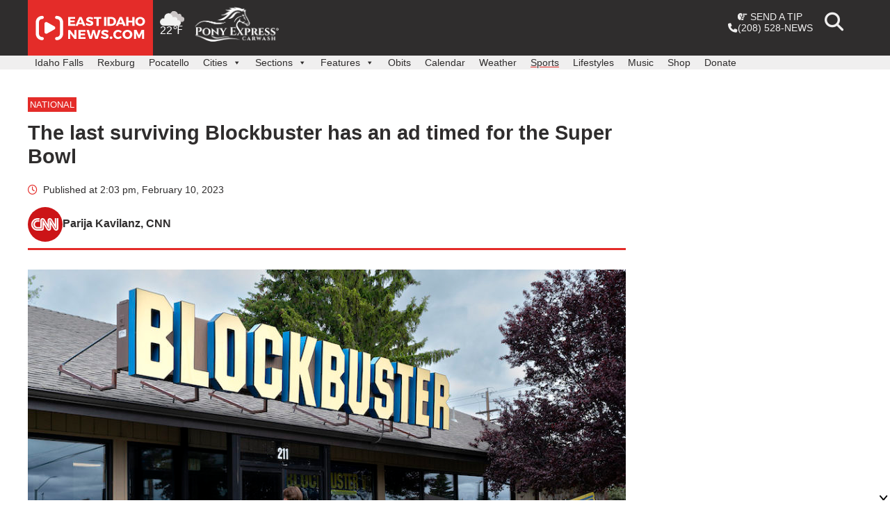

--- FILE ---
content_type: text/html; charset=UTF-8
request_url: https://www.eastidahonews.com/2023/02/the-last-surviving-blockbuster-has-an-ad-timed-for-the-super-bowl/
body_size: 29255
content:
<!doctype html>
<html lang="en-US">
<head>

	<meta charset="UTF-8">
	<meta content='width=device-width, initial-scale=1.0, maximum-scale=1.0, user-scalable=0' name='viewport' />
	<!-- <meta name="viewport" content="width=device-width, initial-scale=1"> -->
	<link rel="profile" href="https://gmpg.org/xfn/11">

	<!--Favicons-->
	<link rel="apple-touch-icon" sizes="57x57" href="https://www.eastidahonews.com/wp-content/themes/nate/bin/favicons-2/apple-touch-icon-57x57.png">
	<link rel="apple-touch-icon" sizes="60x60" href="https://www.eastidahonews.com/wp-content/themes/nate/bin/favicons-2/apple-touch-icon-60x60.png">
	<link rel="apple-touch-icon" sizes="72x72" href="https://www.eastidahonews.com/wp-content/themes/nate/bin/favicons-2/apple-touch-icon-72x72.png">
	<link rel="apple-touch-icon" sizes="76x76" href="https://www.eastidahonews.com/wp-content/themes/nate/bin/favicons-2/apple-touch-icon-76x76.png">
	<link rel="apple-touch-icon" sizes="114x114" href="https://www.eastidahonews.com/wp-content/themes/nate/bin/favicons-2/apple-touch-icon-114x114.png">
	<link rel="apple-touch-icon" sizes="120x120" href="https://www.eastidahonews.com/wp-content/themes/nate/bin/favicons-2/apple-touch-icon-120x120.png">
	<link rel="apple-touch-icon" sizes="144x144" href="https://www.eastidahonews.com/wp-content/themes/nate/bin/favicons-2/apple-touch-icon-144x144.png">
	<link rel="apple-touch-icon" sizes="152x152" href="https://www.eastidahonews.com/wp-content/themes/nate/bin/favicons-2/apple-touch-icon-152x152.png">
	<link rel="apple-touch-icon" sizes="180x180" href="https://www.eastidahonews.com/wp-content/themes/nate/bin/favicons-2/apple-touch-icon-180x180.png">
	<link rel="icon" type="image/png" href="https://www.eastidahonews.com/wp-content/themes/nate/bin/favicons-2/favicon-32x32.png" sizes="32x32">
	<link rel="icon" type="image/png" href="https://www.eastidahonews.com/wp-content/themes/nate/bin/favicons-2/android-chrome-192x192.png" sizes="192x192">
	<link rel="icon" type="image/png" href="https://www.eastidahonews.com/wp-content/themes/nate/bin/favicons-2/favicon-96x96.png" sizes="96x96">
	<link rel="icon" type="image/png" href="https://www.eastidahonews.com/wp-content/themes/nate/bin/favicons-2/favicon-16x16.png" sizes="16x16">
	<meta name="msapplication-TileColor" content="#454545">
	<meta name="msapplication-TileImage" content="https://www.eastidahonews.com/wp-content/themes/nate/bin/favicons-2/mstile-144x144.png">
	<link rel="manifest" href="https://www.eastidahonews.com/wp-content/themes/nate/bin/favicons-2/manifest.json">
	<meta name="theme-color" content="#ffffff">
	
	<!-- AdLightning -->
	
	<script src="https://tagan.adlightning.com/deseretdigital-eastidahonews/op.js"></script>

	<!-- end AdLightning -->

	<!-- Font Awesome -->
	<link rel="stylesheet" href="https://www.eastidahonews.com/wp-content/themes/nate/css/fontawesome/css/all.min.css?091623" rel="stylesheet">
	<link rel="stylesheet" href="https://www.eastidahonews.com/wp-content/themes/nate/css/fontawesome/css/v4-shims.min.css?091623" rel="stylesheet">
	<link rel="stylesheet" href="https://www.eastidahonews.com/wp-content/themes/nate/css/fontawesome.min.css?091623" rel="stylesheet">


			<!--Video styling dependencies-->
		<link href="https://vjs.zencdn.net/7.4.1/video-js.css" rel="stylesheet">
		<link rel="stylesheet" href="https://www.eastidahonews.com/wp-content/themes/nate/js/ima-sdk-plugin/videojs.ads.css">
		<link rel="stylesheet" href="https://www.eastidahonews.com/wp-content/themes/nate/js/ima-sdk-plugin/videojs.ima.css">
	
	<!-- specialized stylesheets -->
	 

<script async src="https://launcher.spot.im/spot/sp_AEVsvyOl" data-post-id="575141"></script>


<script>
	// Set up custom reporting
	var primaryCategoryName = "National";
		var authorID = 19;
	var authorName = "EastIdahoNews.com Staff";
	var postDate =  '2023-02-10';
	var modifiedPostDate = '2023-02-10';
	var postSection = 'normal';

window.dataLayer = window.dataLayer || [];
window.dataLayer.push({
	'authorID': 19,
	'authorName': 'EastIdahoNews.com Staff',
	'storyID': '575141',
	'primaryCategory': primaryCategoryName,
	'postType': 'post',
	'postDate': postDate,
	'modifiedPostDate': modifiedPostDate,
	'postSection': postSection
});
</script>

<!-- Google Tag Manager -->
<script>(function(w,d,s,l,i){w[l]=w[l]||[];w[l].push({'gtm.start':
new Date().getTime(),event:'gtm.js'});var f=d.getElementsByTagName(s)[0],
j=d.createElement(s),dl=l!='dataLayer'?'&l='+l:'';j.async=true;j.src=
'https://www.googletagmanager.com/gtm.js?id='+i+dl;f.parentNode.insertBefore(j,f);
})(window,document,'script','dataLayer','GTM-PJCTGHB');</script>
<!-- End Google Tag Manager -->
<!-- Google Tag Manager (noscript) -->
<noscript><iframe src="https://www.googletagmanager.com/ns.html?id=GTM-PJCTGHB"
height="0" width="0" style="display:none;visibility:hidden"></iframe></noscript>
<!-- End Google Tag Manager (noscript) -->


<!--Google Analytics-->
<script>
	(function(i,s,o,g,r,a,m){i['GoogleAnalyticsObject']=r;i[r]=i[r]||function(){
	(i[r].q=i[r].q||[]).push(arguments)},i[r].l=1*new Date();a=s.createElement(o),
	m=s.getElementsByTagName(o)[0];a.async=1;a.src=g;m.parentNode.insertBefore(a,m)
	})(window,document,'script','//www.google-analytics.com/analytics.js','ga');

	ga('create', 'UA-22667799-1', 'auto');
	ga('require','displayfeatures');
	ga('send', 'pageview');

	//Web-only tracker (not shared with app)
	ga('create', 'UA-97136029-3',{'name':'webOnly'}, 'auto');
	ga('webOnly.require','displayfeatures');

			var postAuthor = '';
		ga('webOnly.set', 'dimension1', postAuthor);

		var storyID = '575141';
		ga('webOnly.set', 'dimension2', storyID);

		var primaryCategoryName = 'National';
		ga('webOnly.set', 'dimension3', primaryCategoryName);
		console.log('primary category is ' + primaryCategoryName);

	

	ga('webOnly.send', 'pageview');

	var trackOutboundLink = function(url,clicktype) {
		//console.log('event tracked');
		ga('send', 'event', 'outbound', clicktype, url, {'hitCallback':
			function () {
				document.location = url;
			}
		});
		ga('webOnly.send', 'event', 'outbound', clicktype, url, {'hitCallback':
			function () {
				document.location = url;
			}
		});
	}

	var trackImpression = function(url,impressionType) {
		ga('send', 'event', 'outbound', impressionType, url);
		ga('webOnly.send', 'event', 'outbound', impressionType, url);
	}
</script>

<!-- this replaces manually loading prebid -->
<script async src="https://s3.amazonaws.com/public.servenobid.com/partner/22862822262/22862824758/wrapup_1.0.0.js"></script>
<script>
  window.wrapup = window.wrapup || {cmd: []};
</script>




<script>

	// let adUnitPaths = {
	// 	leaderboard: '/22701698660/ein_home_leader_1',
	// 	footerboard: '/22701698660/ein_footerboard',
	// 	smallTile1: '/22701698660/ein_home_leader_mobile_1',
	// 	smallTile2: '/22701698660/ein_leader_mobile_2',
	// 	smallTile3: '/22701698660/ein_home_leader_mobile_3',
	// 	billboard: '/22701698660/ein_billboard',
	// 	billboard2: '/22701698660/ein_billboard_2',
	// 	mediumRec1: '/22701698660/ein_home_rectangle_1',
	// 	mediumRec2: '/22701698660/ein_home_rectangle_2',
	// 	mediumRec3: '/22701698660/ein_home_rectangle_3',
	// 	mediumRec4: '/22701698660/ein_home_rectangle_4',
	// 	pushdown: '/22701698660/ein_pushdown'
	// };
</script>





<!-- eastidahonews.com --> 
<script type="text/javascript" id="dm-script" src="https://tag.durationmedia.net/sites/11352/dm.js" charset="utf-8" async></script>

	<meta name='robots' content='index, follow, max-image-preview:large, max-snippet:-1, max-video-preview:-1' />
	<style>img:is([sizes="auto" i], [sizes^="auto," i]) { contain-intrinsic-size: 3000px 1500px }</style>
	
	<!-- This site is optimized with the Yoast SEO plugin v26.2 - https://yoast.com/wordpress/plugins/seo/ -->
	<title>The last surviving Blockbuster has an ad timed for the Super Bowl - East Idaho News</title>
	<link rel="canonical" href="https://www.eastidahonews.com/2023/02/the-last-surviving-blockbuster-has-an-ad-timed-for-the-super-bowl/" />
	<meta property="og:locale" content="en_US" />
	<meta property="og:type" content="article" />
	<meta property="og:title" content="The last surviving Blockbuster has an ad timed for the Super Bowl - East Idaho News" />
	<meta property="og:description" content="(CNN) &#8212; When you&#8217;re the last lone surviving store in any industry, you&#8217;ve earned the right to have fun and hype it up. That&#8217;s exactly what the only remaining store of the Blockbuster video rental chain is doing, and it&#8217;s during the Super Bowl. And it helps if you still have a VCR, of course. [&hellip;]" />
	<meta property="og:url" content="https://www.eastidahonews.com/2023/02/the-last-surviving-blockbuster-has-an-ad-timed-for-the-super-bowl/" />
	<meta property="og:site_name" content="East Idaho News" />
	<meta property="article:publisher" content="https://www.facebook.com/EastIdahoNews" />
	<meta property="article:published_time" content="2023-02-10T21:03:00+00:00" />
	<meta property="og:image" content="https://s3.us-west-2.amazonaws.com/assets.eastidahonews.com/wp-content/uploads/2023/02/hypatia-h_9bac66527cba49cc9db98a57104e8b84-h_ac9f7acf132beffaf8073faa5527676a.jpg" />
	<meta property="og:image:width" content="900" />
	<meta property="og:image:height" content="599" />
	<meta property="og:image:type" content="image/jpeg" />
	<meta name="author" content="EastIdahoNews.com Staff" />
	<meta name="twitter:card" content="summary_large_image" />
	<meta name="twitter:creator" content="@eastidnews" />
	<meta name="twitter:site" content="@eastidnews" />
	<meta name="twitter:label1" content="Written by" />
	<meta name="twitter:data1" content="EastIdahoNews.com Staff" />
	<meta name="twitter:label2" content="Est. reading time" />
	<meta name="twitter:data2" content="2 minutes" />
	<script type="application/ld+json" class="yoast-schema-graph">{"@context":"https://schema.org","@graph":[{"@type":"Article","@id":"https://www.eastidahonews.com/2023/02/the-last-surviving-blockbuster-has-an-ad-timed-for-the-super-bowl/#article","isPartOf":{"@id":"https://www.eastidahonews.com/2023/02/the-last-surviving-blockbuster-has-an-ad-timed-for-the-super-bowl/"},"author":{"name":"EastIdahoNews.com Staff","@id":"https://www.eastidahonews.com/#/schema/person/f04c90a66dac197d6e93f912fbc0dac2"},"headline":"The last surviving Blockbuster has an ad timed for the Super Bowl","datePublished":"2023-02-10T21:03:00+00:00","mainEntityOfPage":{"@id":"https://www.eastidahonews.com/2023/02/the-last-surviving-blockbuster-has-an-ad-timed-for-the-super-bowl/"},"wordCount":450,"publisher":{"@id":"https://www.eastidahonews.com/#organization"},"image":{"@id":"https://www.eastidahonews.com/2023/02/the-last-surviving-blockbuster-has-an-ad-timed-for-the-super-bowl/#primaryimage"},"thumbnailUrl":"https://s3.us-west-2.amazonaws.com/assets.eastidahonews.com/wp-content/uploads/2023/02/hypatia-h_9bac66527cba49cc9db98a57104e8b84-h_ac9f7acf132beffaf8073faa5527676a.jpg","articleSection":["Arts &amp; Entertainment","National"],"inLanguage":"en-US"},{"@type":"WebPage","@id":"https://www.eastidahonews.com/2023/02/the-last-surviving-blockbuster-has-an-ad-timed-for-the-super-bowl/","url":"https://www.eastidahonews.com/2023/02/the-last-surviving-blockbuster-has-an-ad-timed-for-the-super-bowl/","name":"The last surviving Blockbuster has an ad timed for the Super Bowl - East Idaho News","isPartOf":{"@id":"https://www.eastidahonews.com/#website"},"primaryImageOfPage":{"@id":"https://www.eastidahonews.com/2023/02/the-last-surviving-blockbuster-has-an-ad-timed-for-the-super-bowl/#primaryimage"},"image":{"@id":"https://www.eastidahonews.com/2023/02/the-last-surviving-blockbuster-has-an-ad-timed-for-the-super-bowl/#primaryimage"},"thumbnailUrl":"https://s3.us-west-2.amazonaws.com/assets.eastidahonews.com/wp-content/uploads/2023/02/hypatia-h_9bac66527cba49cc9db98a57104e8b84-h_ac9f7acf132beffaf8073faa5527676a.jpg","datePublished":"2023-02-10T21:03:00+00:00","breadcrumb":{"@id":"https://www.eastidahonews.com/2023/02/the-last-surviving-blockbuster-has-an-ad-timed-for-the-super-bowl/#breadcrumb"},"inLanguage":"en-US","potentialAction":[{"@type":"ReadAction","target":["https://www.eastidahonews.com/2023/02/the-last-surviving-blockbuster-has-an-ad-timed-for-the-super-bowl/"]}]},{"@type":"ImageObject","inLanguage":"en-US","@id":"https://www.eastidahonews.com/2023/02/the-last-surviving-blockbuster-has-an-ad-timed-for-the-super-bowl/#primaryimage","url":"https://s3.us-west-2.amazonaws.com/assets.eastidahonews.com/wp-content/uploads/2023/02/hypatia-h_9bac66527cba49cc9db98a57104e8b84-h_ac9f7acf132beffaf8073faa5527676a.jpg","contentUrl":"https://s3.us-west-2.amazonaws.com/assets.eastidahonews.com/wp-content/uploads/2023/02/hypatia-h_9bac66527cba49cc9db98a57104e8b84-h_ac9f7acf132beffaf8073faa5527676a.jpg","width":900,"height":599,"caption":"June 19, 2022 - Bend, Oregon, U.S. - A man returns rented DVDs to the last remaining Blockbuster video store is seen in Bend, Oregon on June 19, 2022. Blockbuster LLC closed all of their corporate-owned stores by 2014, leaving the Bend location as one of 50 remaining franchise stores. In July 2018, it became the last remaining Blockbuster in the United States, and in March 2019 the last in the world. (Credit Image: © David Becker/ZUMA Press Wire)"},{"@type":"BreadcrumbList","@id":"https://www.eastidahonews.com/2023/02/the-last-surviving-blockbuster-has-an-ad-timed-for-the-super-bowl/#breadcrumb","itemListElement":[{"@type":"ListItem","position":1,"name":"Home","item":"https://www.eastidahonews.com/"},{"@type":"ListItem","position":2,"name":"The last surviving Blockbuster has an ad timed for the Super Bowl"}]},{"@type":"WebSite","@id":"https://www.eastidahonews.com/#website","url":"https://www.eastidahonews.com/","name":"East Idaho News","description":"Idaho Falls news, Rexburg news, Pocatello news, East Idaho news, Idaho news, education news, crime news, good news, business news, entertainment news, Feel Good Friday and more.","publisher":{"@id":"https://www.eastidahonews.com/#organization"},"inLanguage":"en-US"},{"@type":"Organization","@id":"https://www.eastidahonews.com/#organization","name":"EastIdahoNews.com","url":"https://www.eastidahonews.com/","logo":{"@type":"ImageObject","inLanguage":"en-US","@id":"https://www.eastidahonews.com/#/schema/logo/image/","url":"https://s3.us-west-2.amazonaws.com/assets.eastidahonews.com/wp-content/uploads/2021/12/07174832/cropped-site-logo-favicon.png","contentUrl":"https://s3.us-west-2.amazonaws.com/assets.eastidahonews.com/wp-content/uploads/2021/12/07174832/cropped-site-logo-favicon.png","width":512,"height":512,"caption":"EastIdahoNews.com"},"image":{"@id":"https://www.eastidahonews.com/#/schema/logo/image/"},"sameAs":["https://www.facebook.com/EastIdahoNews","https://x.com/eastidnews","https://www.instagram.com/eastidahonews/","https://www.linkedin.com/company/eastidahonews.com/","http://www.youtube.com/channel/UCd7U6pdRYzU-K_vFqwzLBqQ"]},{"@type":"Person","@id":"https://www.eastidahonews.com/#/schema/person/f04c90a66dac197d6e93f912fbc0dac2","name":"EastIdahoNews.com Staff","image":{"@type":"ImageObject","inLanguage":"en-US","@id":"https://www.eastidahonews.com/#/schema/person/image/","url":"https://secure.gravatar.com/avatar/608ed1db488dec40cf5617bc3295df08523a3f750924d6b96496fe2a01448189?s=96&d=mm&r=g","contentUrl":"https://secure.gravatar.com/avatar/608ed1db488dec40cf5617bc3295df08523a3f750924d6b96496fe2a01448189?s=96&d=mm&r=g","caption":"EastIdahoNews.com Staff"},"sameAs":["http://www.eastidahonews.com"],"url":"https://www.eastidahonews.com/author/ein_staff/"}]}</script>
	<!-- / Yoast SEO plugin. -->


<link rel='dns-prefetch' href='//ajax.googleapis.com' />
<link rel="alternate" type="application/rss+xml" title="East Idaho News &raquo; Feed" href="https://www.eastidahonews.com/feed/" />
<script>
window._wpemojiSettings = {"baseUrl":"https:\/\/s.w.org\/images\/core\/emoji\/16.0.1\/72x72\/","ext":".png","svgUrl":"https:\/\/s.w.org\/images\/core\/emoji\/16.0.1\/svg\/","svgExt":".svg","source":{"concatemoji":"https:\/\/www.eastidahonews.com\/wp-includes\/js\/wp-emoji-release.min.js?ver=c8f4c7210c2e457a89e8ead92b31794c"}};
/*! This file is auto-generated */
!function(s,n){var o,i,e;function c(e){try{var t={supportTests:e,timestamp:(new Date).valueOf()};sessionStorage.setItem(o,JSON.stringify(t))}catch(e){}}function p(e,t,n){e.clearRect(0,0,e.canvas.width,e.canvas.height),e.fillText(t,0,0);var t=new Uint32Array(e.getImageData(0,0,e.canvas.width,e.canvas.height).data),a=(e.clearRect(0,0,e.canvas.width,e.canvas.height),e.fillText(n,0,0),new Uint32Array(e.getImageData(0,0,e.canvas.width,e.canvas.height).data));return t.every(function(e,t){return e===a[t]})}function u(e,t){e.clearRect(0,0,e.canvas.width,e.canvas.height),e.fillText(t,0,0);for(var n=e.getImageData(16,16,1,1),a=0;a<n.data.length;a++)if(0!==n.data[a])return!1;return!0}function f(e,t,n,a){switch(t){case"flag":return n(e,"\ud83c\udff3\ufe0f\u200d\u26a7\ufe0f","\ud83c\udff3\ufe0f\u200b\u26a7\ufe0f")?!1:!n(e,"\ud83c\udde8\ud83c\uddf6","\ud83c\udde8\u200b\ud83c\uddf6")&&!n(e,"\ud83c\udff4\udb40\udc67\udb40\udc62\udb40\udc65\udb40\udc6e\udb40\udc67\udb40\udc7f","\ud83c\udff4\u200b\udb40\udc67\u200b\udb40\udc62\u200b\udb40\udc65\u200b\udb40\udc6e\u200b\udb40\udc67\u200b\udb40\udc7f");case"emoji":return!a(e,"\ud83e\udedf")}return!1}function g(e,t,n,a){var r="undefined"!=typeof WorkerGlobalScope&&self instanceof WorkerGlobalScope?new OffscreenCanvas(300,150):s.createElement("canvas"),o=r.getContext("2d",{willReadFrequently:!0}),i=(o.textBaseline="top",o.font="600 32px Arial",{});return e.forEach(function(e){i[e]=t(o,e,n,a)}),i}function t(e){var t=s.createElement("script");t.src=e,t.defer=!0,s.head.appendChild(t)}"undefined"!=typeof Promise&&(o="wpEmojiSettingsSupports",i=["flag","emoji"],n.supports={everything:!0,everythingExceptFlag:!0},e=new Promise(function(e){s.addEventListener("DOMContentLoaded",e,{once:!0})}),new Promise(function(t){var n=function(){try{var e=JSON.parse(sessionStorage.getItem(o));if("object"==typeof e&&"number"==typeof e.timestamp&&(new Date).valueOf()<e.timestamp+604800&&"object"==typeof e.supportTests)return e.supportTests}catch(e){}return null}();if(!n){if("undefined"!=typeof Worker&&"undefined"!=typeof OffscreenCanvas&&"undefined"!=typeof URL&&URL.createObjectURL&&"undefined"!=typeof Blob)try{var e="postMessage("+g.toString()+"("+[JSON.stringify(i),f.toString(),p.toString(),u.toString()].join(",")+"));",a=new Blob([e],{type:"text/javascript"}),r=new Worker(URL.createObjectURL(a),{name:"wpTestEmojiSupports"});return void(r.onmessage=function(e){c(n=e.data),r.terminate(),t(n)})}catch(e){}c(n=g(i,f,p,u))}t(n)}).then(function(e){for(var t in e)n.supports[t]=e[t],n.supports.everything=n.supports.everything&&n.supports[t],"flag"!==t&&(n.supports.everythingExceptFlag=n.supports.everythingExceptFlag&&n.supports[t]);n.supports.everythingExceptFlag=n.supports.everythingExceptFlag&&!n.supports.flag,n.DOMReady=!1,n.readyCallback=function(){n.DOMReady=!0}}).then(function(){return e}).then(function(){var e;n.supports.everything||(n.readyCallback(),(e=n.source||{}).concatemoji?t(e.concatemoji):e.wpemoji&&e.twemoji&&(t(e.twemoji),t(e.wpemoji)))}))}((window,document),window._wpemojiSettings);
</script>
<style id='wp-emoji-styles-inline-css'>

	img.wp-smiley, img.emoji {
		display: inline !important;
		border: none !important;
		box-shadow: none !important;
		height: 1em !important;
		width: 1em !important;
		margin: 0 0.07em !important;
		vertical-align: -0.1em !important;
		background: none !important;
		padding: 0 !important;
	}
</style>
<link rel='stylesheet' id='wp-block-library-css' href='https://www.eastidahonews.com/wp-includes/css/dist/block-library/style.min.css?ver=c8f4c7210c2e457a89e8ead92b31794c' media='all' />
<style id='classic-theme-styles-inline-css'>
/*! This file is auto-generated */
.wp-block-button__link{color:#fff;background-color:#32373c;border-radius:9999px;box-shadow:none;text-decoration:none;padding:calc(.667em + 2px) calc(1.333em + 2px);font-size:1.125em}.wp-block-file__button{background:#32373c;color:#fff;text-decoration:none}
</style>
<style id='global-styles-inline-css'>
:root{--wp--preset--aspect-ratio--square: 1;--wp--preset--aspect-ratio--4-3: 4/3;--wp--preset--aspect-ratio--3-4: 3/4;--wp--preset--aspect-ratio--3-2: 3/2;--wp--preset--aspect-ratio--2-3: 2/3;--wp--preset--aspect-ratio--16-9: 16/9;--wp--preset--aspect-ratio--9-16: 9/16;--wp--preset--color--black: #000000;--wp--preset--color--cyan-bluish-gray: #abb8c3;--wp--preset--color--white: #ffffff;--wp--preset--color--pale-pink: #f78da7;--wp--preset--color--vivid-red: #cf2e2e;--wp--preset--color--luminous-vivid-orange: #ff6900;--wp--preset--color--luminous-vivid-amber: #fcb900;--wp--preset--color--light-green-cyan: #7bdcb5;--wp--preset--color--vivid-green-cyan: #00d084;--wp--preset--color--pale-cyan-blue: #8ed1fc;--wp--preset--color--vivid-cyan-blue: #0693e3;--wp--preset--color--vivid-purple: #9b51e0;--wp--preset--gradient--vivid-cyan-blue-to-vivid-purple: linear-gradient(135deg,rgba(6,147,227,1) 0%,rgb(155,81,224) 100%);--wp--preset--gradient--light-green-cyan-to-vivid-green-cyan: linear-gradient(135deg,rgb(122,220,180) 0%,rgb(0,208,130) 100%);--wp--preset--gradient--luminous-vivid-amber-to-luminous-vivid-orange: linear-gradient(135deg,rgba(252,185,0,1) 0%,rgba(255,105,0,1) 100%);--wp--preset--gradient--luminous-vivid-orange-to-vivid-red: linear-gradient(135deg,rgba(255,105,0,1) 0%,rgb(207,46,46) 100%);--wp--preset--gradient--very-light-gray-to-cyan-bluish-gray: linear-gradient(135deg,rgb(238,238,238) 0%,rgb(169,184,195) 100%);--wp--preset--gradient--cool-to-warm-spectrum: linear-gradient(135deg,rgb(74,234,220) 0%,rgb(151,120,209) 20%,rgb(207,42,186) 40%,rgb(238,44,130) 60%,rgb(251,105,98) 80%,rgb(254,248,76) 100%);--wp--preset--gradient--blush-light-purple: linear-gradient(135deg,rgb(255,206,236) 0%,rgb(152,150,240) 100%);--wp--preset--gradient--blush-bordeaux: linear-gradient(135deg,rgb(254,205,165) 0%,rgb(254,45,45) 50%,rgb(107,0,62) 100%);--wp--preset--gradient--luminous-dusk: linear-gradient(135deg,rgb(255,203,112) 0%,rgb(199,81,192) 50%,rgb(65,88,208) 100%);--wp--preset--gradient--pale-ocean: linear-gradient(135deg,rgb(255,245,203) 0%,rgb(182,227,212) 50%,rgb(51,167,181) 100%);--wp--preset--gradient--electric-grass: linear-gradient(135deg,rgb(202,248,128) 0%,rgb(113,206,126) 100%);--wp--preset--gradient--midnight: linear-gradient(135deg,rgb(2,3,129) 0%,rgb(40,116,252) 100%);--wp--preset--font-size--small: 13px;--wp--preset--font-size--medium: 20px;--wp--preset--font-size--large: 36px;--wp--preset--font-size--x-large: 42px;--wp--preset--spacing--20: 0.44rem;--wp--preset--spacing--30: 0.67rem;--wp--preset--spacing--40: 1rem;--wp--preset--spacing--50: 1.5rem;--wp--preset--spacing--60: 2.25rem;--wp--preset--spacing--70: 3.38rem;--wp--preset--spacing--80: 5.06rem;--wp--preset--shadow--natural: 6px 6px 9px rgba(0, 0, 0, 0.2);--wp--preset--shadow--deep: 12px 12px 50px rgba(0, 0, 0, 0.4);--wp--preset--shadow--sharp: 6px 6px 0px rgba(0, 0, 0, 0.2);--wp--preset--shadow--outlined: 6px 6px 0px -3px rgba(255, 255, 255, 1), 6px 6px rgba(0, 0, 0, 1);--wp--preset--shadow--crisp: 6px 6px 0px rgba(0, 0, 0, 1);}:where(.is-layout-flex){gap: 0.5em;}:where(.is-layout-grid){gap: 0.5em;}body .is-layout-flex{display: flex;}.is-layout-flex{flex-wrap: wrap;align-items: center;}.is-layout-flex > :is(*, div){margin: 0;}body .is-layout-grid{display: grid;}.is-layout-grid > :is(*, div){margin: 0;}:where(.wp-block-columns.is-layout-flex){gap: 2em;}:where(.wp-block-columns.is-layout-grid){gap: 2em;}:where(.wp-block-post-template.is-layout-flex){gap: 1.25em;}:where(.wp-block-post-template.is-layout-grid){gap: 1.25em;}.has-black-color{color: var(--wp--preset--color--black) !important;}.has-cyan-bluish-gray-color{color: var(--wp--preset--color--cyan-bluish-gray) !important;}.has-white-color{color: var(--wp--preset--color--white) !important;}.has-pale-pink-color{color: var(--wp--preset--color--pale-pink) !important;}.has-vivid-red-color{color: var(--wp--preset--color--vivid-red) !important;}.has-luminous-vivid-orange-color{color: var(--wp--preset--color--luminous-vivid-orange) !important;}.has-luminous-vivid-amber-color{color: var(--wp--preset--color--luminous-vivid-amber) !important;}.has-light-green-cyan-color{color: var(--wp--preset--color--light-green-cyan) !important;}.has-vivid-green-cyan-color{color: var(--wp--preset--color--vivid-green-cyan) !important;}.has-pale-cyan-blue-color{color: var(--wp--preset--color--pale-cyan-blue) !important;}.has-vivid-cyan-blue-color{color: var(--wp--preset--color--vivid-cyan-blue) !important;}.has-vivid-purple-color{color: var(--wp--preset--color--vivid-purple) !important;}.has-black-background-color{background-color: var(--wp--preset--color--black) !important;}.has-cyan-bluish-gray-background-color{background-color: var(--wp--preset--color--cyan-bluish-gray) !important;}.has-white-background-color{background-color: var(--wp--preset--color--white) !important;}.has-pale-pink-background-color{background-color: var(--wp--preset--color--pale-pink) !important;}.has-vivid-red-background-color{background-color: var(--wp--preset--color--vivid-red) !important;}.has-luminous-vivid-orange-background-color{background-color: var(--wp--preset--color--luminous-vivid-orange) !important;}.has-luminous-vivid-amber-background-color{background-color: var(--wp--preset--color--luminous-vivid-amber) !important;}.has-light-green-cyan-background-color{background-color: var(--wp--preset--color--light-green-cyan) !important;}.has-vivid-green-cyan-background-color{background-color: var(--wp--preset--color--vivid-green-cyan) !important;}.has-pale-cyan-blue-background-color{background-color: var(--wp--preset--color--pale-cyan-blue) !important;}.has-vivid-cyan-blue-background-color{background-color: var(--wp--preset--color--vivid-cyan-blue) !important;}.has-vivid-purple-background-color{background-color: var(--wp--preset--color--vivid-purple) !important;}.has-black-border-color{border-color: var(--wp--preset--color--black) !important;}.has-cyan-bluish-gray-border-color{border-color: var(--wp--preset--color--cyan-bluish-gray) !important;}.has-white-border-color{border-color: var(--wp--preset--color--white) !important;}.has-pale-pink-border-color{border-color: var(--wp--preset--color--pale-pink) !important;}.has-vivid-red-border-color{border-color: var(--wp--preset--color--vivid-red) !important;}.has-luminous-vivid-orange-border-color{border-color: var(--wp--preset--color--luminous-vivid-orange) !important;}.has-luminous-vivid-amber-border-color{border-color: var(--wp--preset--color--luminous-vivid-amber) !important;}.has-light-green-cyan-border-color{border-color: var(--wp--preset--color--light-green-cyan) !important;}.has-vivid-green-cyan-border-color{border-color: var(--wp--preset--color--vivid-green-cyan) !important;}.has-pale-cyan-blue-border-color{border-color: var(--wp--preset--color--pale-cyan-blue) !important;}.has-vivid-cyan-blue-border-color{border-color: var(--wp--preset--color--vivid-cyan-blue) !important;}.has-vivid-purple-border-color{border-color: var(--wp--preset--color--vivid-purple) !important;}.has-vivid-cyan-blue-to-vivid-purple-gradient-background{background: var(--wp--preset--gradient--vivid-cyan-blue-to-vivid-purple) !important;}.has-light-green-cyan-to-vivid-green-cyan-gradient-background{background: var(--wp--preset--gradient--light-green-cyan-to-vivid-green-cyan) !important;}.has-luminous-vivid-amber-to-luminous-vivid-orange-gradient-background{background: var(--wp--preset--gradient--luminous-vivid-amber-to-luminous-vivid-orange) !important;}.has-luminous-vivid-orange-to-vivid-red-gradient-background{background: var(--wp--preset--gradient--luminous-vivid-orange-to-vivid-red) !important;}.has-very-light-gray-to-cyan-bluish-gray-gradient-background{background: var(--wp--preset--gradient--very-light-gray-to-cyan-bluish-gray) !important;}.has-cool-to-warm-spectrum-gradient-background{background: var(--wp--preset--gradient--cool-to-warm-spectrum) !important;}.has-blush-light-purple-gradient-background{background: var(--wp--preset--gradient--blush-light-purple) !important;}.has-blush-bordeaux-gradient-background{background: var(--wp--preset--gradient--blush-bordeaux) !important;}.has-luminous-dusk-gradient-background{background: var(--wp--preset--gradient--luminous-dusk) !important;}.has-pale-ocean-gradient-background{background: var(--wp--preset--gradient--pale-ocean) !important;}.has-electric-grass-gradient-background{background: var(--wp--preset--gradient--electric-grass) !important;}.has-midnight-gradient-background{background: var(--wp--preset--gradient--midnight) !important;}.has-small-font-size{font-size: var(--wp--preset--font-size--small) !important;}.has-medium-font-size{font-size: var(--wp--preset--font-size--medium) !important;}.has-large-font-size{font-size: var(--wp--preset--font-size--large) !important;}.has-x-large-font-size{font-size: var(--wp--preset--font-size--x-large) !important;}
:where(.wp-block-post-template.is-layout-flex){gap: 1.25em;}:where(.wp-block-post-template.is-layout-grid){gap: 1.25em;}
:where(.wp-block-columns.is-layout-flex){gap: 2em;}:where(.wp-block-columns.is-layout-grid){gap: 2em;}
:root :where(.wp-block-pullquote){font-size: 1.5em;line-height: 1.6;}
</style>
<link rel='stylesheet' id='wt-smart-coupon-for-woo-css' href='https://www.eastidahonews.com/wp-content/plugins/wt-smart-coupons-for-woocommerce/public/css/wt-smart-coupon-public.css?ver=1.8.4' media='all' />
<link rel='stylesheet' id='dashicons-css' href='https://www.eastidahonews.com/wp-includes/css/dashicons.min.css?ver=c8f4c7210c2e457a89e8ead92b31794c' media='all' />
<link rel='stylesheet' id='wp-fullcalendar-css' href='https://www.eastidahonews.com/wp-content/plugins/wp-fullcalendar/includes/css/main.css?ver=1.2' media='all' />
<link rel='stylesheet' id='jquery-ui-css' href='https://www.eastidahonews.com/wp-content/plugins/wp-fullcalendar/includes/css/jquery-ui/eggplant/jquery-ui.min.css?ver=1.2' media='all' />
<link rel='stylesheet' id='jquery-ui-theme-css' href='https://www.eastidahonews.com/wp-content/plugins/wp-fullcalendar/includes/css/jquery-ui/eggplant/theme.css?ver=1.2' media='all' />
<link rel='stylesheet' id='nate-style-css' href='https://www.eastidahonews.com/wp-content/themes/nate/style.css?ver=1.1.011926.2' media='all' />
<link rel='stylesheet' id='jquery-ui-style-css' href='//ajax.googleapis.com/ajax/libs/jqueryui/1.11.4/themes/smoothness/jquery-ui.css?ver=1.11.4' media='all' />
<link rel='stylesheet' id='fancybox-style-css' href='https://www.eastidahonews.com/wp-content/themes/nate/js/fancybox-2.1.5/jquery.fancybox.css?ver=c8f4c7210c2e457a89e8ead92b31794c' media='all' />
<link rel='stylesheet' id='nate-woocommerce-style-css' href='https://www.eastidahonews.com/wp-content/themes/nate/woocommerce.css?ver=1.1.011926.2' media='all' />
<style id='nate-woocommerce-style-inline-css'>
@font-face {
			font-family: "star";
			src: url("https://www.eastidahonews.com/wp-content/plugins/woocommerce/assets/fonts/star.eot");
			src: url("https://www.eastidahonews.com/wp-content/plugins/woocommerce/assets/fonts/star.eot?#iefix") format("embedded-opentype"),
				url("https://www.eastidahonews.com/wp-content/plugins/woocommerce/assets/fonts/star.woff") format("woff"),
				url("https://www.eastidahonews.com/wp-content/plugins/woocommerce/assets/fonts/star.ttf") format("truetype"),
				url("https://www.eastidahonews.com/wp-content/plugins/woocommerce/assets/fonts/star.svg#star") format("svg");
			font-weight: normal;
			font-style: normal;
		}
</style>
<link rel='stylesheet' id='wdp_pricing-table-css' href='https://www.eastidahonews.com/wp-content/plugins/advanced-dynamic-pricing-for-woocommerce/BaseVersion/assets/css/pricing-table.css?ver=3.3.2' media='all' />
<link rel='stylesheet' id='wdp_deals-table-css' href='https://www.eastidahonews.com/wp-content/plugins/advanced-dynamic-pricing-for-woocommerce/BaseVersion/assets/css/deals-table.css?ver=3.3.2' media='all' />
<script src="//ajax.googleapis.com/ajax/libs/jquery/2.1.3/jquery.min.js?ver=2.1.3" id="jquery-js"></script>
<script id="wt-smart-coupon-for-woo-js-extra">
var WTSmartCouponOBJ = {"ajaxurl":"https:\/\/www.eastidahonews.com\/wp-admin\/admin-ajax.php","wc_ajax_url":"https:\/\/www.eastidahonews.com\/?wc-ajax=","nonces":{"public":"98233e755d","apply_coupon":"98f3cb4d50"},"labels":{"please_wait":"Please wait...","choose_variation":"Please choose a variation","error":"Error !!!"},"shipping_method":[],"payment_method":"","is_cart":""};
</script>
<script src="https://www.eastidahonews.com/wp-content/plugins/wt-smart-coupons-for-woocommerce/public/js/wt-smart-coupon-public.js?ver=1.8.4" id="wt-smart-coupon-for-woo-js"></script>
<script src="https://www.eastidahonews.com/wp-includes/js/jquery/ui/core.min.js?ver=1.13.3" id="jquery-ui-core-js"></script>
<script src="https://www.eastidahonews.com/wp-includes/js/jquery/ui/menu.min.js?ver=1.13.3" id="jquery-ui-menu-js"></script>
<script src="https://www.eastidahonews.com/wp-includes/js/jquery/ui/selectmenu.min.js?ver=1.13.3" id="jquery-ui-selectmenu-js"></script>
<script id="wp-fullcalendar-js-extra">
var WPFC = {"ajaxurl":"https:\/\/www.eastidahonews.com\/wp-admin\/admin-ajax.php","firstDay":"0","wpfc_theme":"1","wpfc_limit":"5","wpfc_limit_txt":"More events","timeFormat":"h(:mm)A","defaultView":"month","weekends":"true","header":{"left":"prev,next today","center":"title","right":"month,basicWeek,basicDay"},"wpfc_qtips":""};
</script>
<script src="https://www.eastidahonews.com/wp-content/plugins/wp-fullcalendar/includes/js/main.js?ver=1.2" id="wp-fullcalendar-js"></script>
<script id="wdp_deals-js-extra">
var script_data = {"ajaxurl":"https:\/\/www.eastidahonews.com\/wp-admin\/admin-ajax.php","update_price_with_qty":"","js_init_trigger":""};
</script>
<script src="https://www.eastidahonews.com/wp-content/plugins/advanced-dynamic-pricing-for-woocommerce/BaseVersion/assets/js/frontend.js?ver=3.3.2" id="wdp_deals-js"></script>
<link rel="https://api.w.org/" href="https://www.eastidahonews.com/wp-json/" /><link rel="alternate" title="JSON" type="application/json" href="https://www.eastidahonews.com/wp-json/wp/v2/posts/575141" /><link rel="EditURI" type="application/rsd+xml" title="RSD" href="https://www.eastidahonews.com/xmlrpc.php?rsd" />

<link rel='shortlink' href='https://www.eastidahonews.com/?p=575141' />
<link rel="alternate" title="oEmbed (JSON)" type="application/json+oembed" href="https://www.eastidahonews.com/wp-json/oembed/1.0/embed?url=https%3A%2F%2Fwww.eastidahonews.com%2F2023%2F02%2Fthe-last-surviving-blockbuster-has-an-ad-timed-for-the-super-bowl%2F" />
<link rel="alternate" title="oEmbed (XML)" type="text/xml+oembed" href="https://www.eastidahonews.com/wp-json/oembed/1.0/embed?url=https%3A%2F%2Fwww.eastidahonews.com%2F2023%2F02%2Fthe-last-surviving-blockbuster-has-an-ad-timed-for-the-super-bowl%2F&#038;format=xml" />
<link type="text/css" rel="stylesheet" href="https://www.eastidahonews.com/wp-content/plugins/simple-pull-quote/css/simple-pull-quote.css" />
	<noscript><style>.woocommerce-product-gallery{ opacity: 1 !important; }</style></noscript>
	        <style type="text/css">
            .wdp_bulk_table_content .wdp_pricing_table_caption { color: #6d6d6d ! important} .wdp_bulk_table_content table thead td { color: #6d6d6d ! important} .wdp_bulk_table_content table thead td { background-color: #efefef ! important} .wdp_bulk_table_content table tbody td { color: #6d6d6d ! important} .wdp_bulk_table_content table tbody td { background-color: #ffffff ! important} .wdp_bulk_table_content .wdp_pricing_table_footer { color: #6d6d6d ! important}        </style>
        		<style type="text/css">
					.site-title,
			.site-description {
				position: absolute;
				clip: rect(1px, 1px, 1px, 1px);
				}
					</style>
		<link rel="icon" href="https://s3.us-west-2.amazonaws.com/assets.eastidahonews.com/wp-content/uploads/2021/12/07174832/cropped-site-logo-favicon-32x32.png" sizes="32x32" />
<link rel="icon" href="https://s3.us-west-2.amazonaws.com/assets.eastidahonews.com/wp-content/uploads/2021/12/07174832/cropped-site-logo-favicon-192x192.png" sizes="192x192" />
<link rel="apple-touch-icon" href="https://s3.us-west-2.amazonaws.com/assets.eastidahonews.com/wp-content/uploads/2021/12/07174832/cropped-site-logo-favicon-180x180.png" />
<meta name="msapplication-TileImage" content="https://s3.us-west-2.amazonaws.com/assets.eastidahonews.com/wp-content/uploads/2021/12/07174832/cropped-site-logo-favicon-270x270.png" />
<style type="text/css">/** Thursday 15th January 2026 04:48:21 UTC (core) **//** THIS FILE IS AUTOMATICALLY GENERATED - DO NOT MAKE MANUAL EDITS! **//** Custom CSS should be added to Mega Menu > Menu Themes > Custom Styling **/.mega-menu-last-modified-1768452501 { content: 'Thursday 15th January 2026 04:48:21 UTC'; }#mega-menu-wrap-menu-1, #mega-menu-wrap-menu-1 #mega-menu-menu-1, #mega-menu-wrap-menu-1 #mega-menu-menu-1 ul.mega-sub-menu, #mega-menu-wrap-menu-1 #mega-menu-menu-1 li.mega-menu-item, #mega-menu-wrap-menu-1 #mega-menu-menu-1 li.mega-menu-row, #mega-menu-wrap-menu-1 #mega-menu-menu-1 li.mega-menu-column, #mega-menu-wrap-menu-1 #mega-menu-menu-1 a.mega-menu-link, #mega-menu-wrap-menu-1 #mega-menu-menu-1 span.mega-menu-badge {transition: none;border-radius: 0;box-shadow: none;background: none;border: 0;bottom: auto;box-sizing: border-box;clip: auto;color: #2f2d2d;display: block;float: none;font-family: inherit;font-size: 14px;height: auto;left: auto;line-height: 1.7;list-style-type: none;margin: 0;min-height: auto;max-height: none;min-width: auto;max-width: none;opacity: 1;outline: none;overflow: visible;padding: 0;position: relative;pointer-events: auto;right: auto;text-align: left;text-decoration: none;text-indent: 0;text-transform: none;transform: none;top: auto;vertical-align: baseline;visibility: inherit;width: auto;word-wrap: break-word;white-space: normal;}#mega-menu-wrap-menu-1:before, #mega-menu-wrap-menu-1 #mega-menu-menu-1:before, #mega-menu-wrap-menu-1 #mega-menu-menu-1 ul.mega-sub-menu:before, #mega-menu-wrap-menu-1 #mega-menu-menu-1 li.mega-menu-item:before, #mega-menu-wrap-menu-1 #mega-menu-menu-1 li.mega-menu-row:before, #mega-menu-wrap-menu-1 #mega-menu-menu-1 li.mega-menu-column:before, #mega-menu-wrap-menu-1 #mega-menu-menu-1 a.mega-menu-link:before, #mega-menu-wrap-menu-1 #mega-menu-menu-1 span.mega-menu-badge:before, #mega-menu-wrap-menu-1:after, #mega-menu-wrap-menu-1 #mega-menu-menu-1:after, #mega-menu-wrap-menu-1 #mega-menu-menu-1 ul.mega-sub-menu:after, #mega-menu-wrap-menu-1 #mega-menu-menu-1 li.mega-menu-item:after, #mega-menu-wrap-menu-1 #mega-menu-menu-1 li.mega-menu-row:after, #mega-menu-wrap-menu-1 #mega-menu-menu-1 li.mega-menu-column:after, #mega-menu-wrap-menu-1 #mega-menu-menu-1 a.mega-menu-link:after, #mega-menu-wrap-menu-1 #mega-menu-menu-1 span.mega-menu-badge:after {display: none;}#mega-menu-wrap-menu-1 {border-radius: 0;}@media only screen and (min-width: 1000px) {#mega-menu-wrap-menu-1 {background: rgba(255, 255, 255, 0.1);}}#mega-menu-wrap-menu-1.mega-keyboard-navigation .mega-menu-toggle:focus, #mega-menu-wrap-menu-1.mega-keyboard-navigation .mega-toggle-block:focus, #mega-menu-wrap-menu-1.mega-keyboard-navigation .mega-toggle-block a:focus, #mega-menu-wrap-menu-1.mega-keyboard-navigation .mega-toggle-block .mega-search input[type=text]:focus, #mega-menu-wrap-menu-1.mega-keyboard-navigation .mega-toggle-block button.mega-toggle-animated:focus, #mega-menu-wrap-menu-1.mega-keyboard-navigation #mega-menu-menu-1 a:focus, #mega-menu-wrap-menu-1.mega-keyboard-navigation #mega-menu-menu-1 span:focus, #mega-menu-wrap-menu-1.mega-keyboard-navigation #mega-menu-menu-1 input:focus, #mega-menu-wrap-menu-1.mega-keyboard-navigation #mega-menu-menu-1 li.mega-menu-item a.mega-menu-link:focus {outline: 3px solid #109cde;outline-offset: -3px;}#mega-menu-wrap-menu-1.mega-keyboard-navigation .mega-toggle-block button.mega-toggle-animated:focus {outline-offset: 2px;}#mega-menu-wrap-menu-1.mega-keyboard-navigation > li.mega-menu-item > a.mega-menu-link:focus {background: #333;color: #f0efef;font-weight: normal;text-decoration: none;border-color: #fff;}@media only screen and (max-width: 999px) {#mega-menu-wrap-menu-1.mega-keyboard-navigation > li.mega-menu-item > a.mega-menu-link:focus {color: #f0efef;background: #2f2d2d;}}#mega-menu-wrap-menu-1 #mega-menu-menu-1 {visibility: visible;text-align: left;padding: 0px 0px 0px 0px;}#mega-menu-wrap-menu-1 #mega-menu-menu-1 a.mega-menu-link {cursor: pointer;display: inline;}#mega-menu-wrap-menu-1 #mega-menu-menu-1 a.mega-menu-link .mega-description-group {vertical-align: middle;display: inline-block;transition: none;}#mega-menu-wrap-menu-1 #mega-menu-menu-1 a.mega-menu-link .mega-description-group .mega-menu-title, #mega-menu-wrap-menu-1 #mega-menu-menu-1 a.mega-menu-link .mega-description-group .mega-menu-description {transition: none;line-height: 1.5;display: block;}#mega-menu-wrap-menu-1 #mega-menu-menu-1 a.mega-menu-link .mega-description-group .mega-menu-description {font-style: italic;font-size: 0.8em;text-transform: none;font-weight: normal;}#mega-menu-wrap-menu-1 #mega-menu-menu-1 li.mega-menu-megamenu li.mega-menu-item.mega-icon-left.mega-has-description.mega-has-icon > a.mega-menu-link {display: flex;align-items: center;}#mega-menu-wrap-menu-1 #mega-menu-menu-1 li.mega-menu-megamenu li.mega-menu-item.mega-icon-left.mega-has-description.mega-has-icon > a.mega-menu-link:before {flex: 0 0 auto;align-self: flex-start;}#mega-menu-wrap-menu-1 #mega-menu-menu-1 li.mega-menu-tabbed.mega-menu-megamenu > ul.mega-sub-menu > li.mega-menu-item.mega-icon-left.mega-has-description.mega-has-icon > a.mega-menu-link {display: block;}#mega-menu-wrap-menu-1 #mega-menu-menu-1 li.mega-menu-item.mega-icon-top > a.mega-menu-link {display: table-cell;vertical-align: middle;line-height: initial;}#mega-menu-wrap-menu-1 #mega-menu-menu-1 li.mega-menu-item.mega-icon-top > a.mega-menu-link:before {display: block;margin: 0 0 6px 0;text-align: center;}#mega-menu-wrap-menu-1 #mega-menu-menu-1 li.mega-menu-item.mega-icon-top > a.mega-menu-link > span.mega-title-below {display: inline-block;transition: none;}@media only screen and (max-width: 999px) {#mega-menu-wrap-menu-1 #mega-menu-menu-1 > li.mega-menu-item.mega-icon-top > a.mega-menu-link {display: block;line-height: 40px;}#mega-menu-wrap-menu-1 #mega-menu-menu-1 > li.mega-menu-item.mega-icon-top > a.mega-menu-link:before {display: inline-block;margin: 0 6px 0 0;text-align: left;}}#mega-menu-wrap-menu-1 #mega-menu-menu-1 li.mega-menu-item.mega-icon-right > a.mega-menu-link:before {float: right;margin: 0 0 0 6px;}#mega-menu-wrap-menu-1 #mega-menu-menu-1 > li.mega-animating > ul.mega-sub-menu {pointer-events: none;}#mega-menu-wrap-menu-1 #mega-menu-menu-1 li.mega-disable-link > a.mega-menu-link, #mega-menu-wrap-menu-1 #mega-menu-menu-1 li.mega-menu-megamenu li.mega-disable-link > a.mega-menu-link {cursor: inherit;}#mega-menu-wrap-menu-1 #mega-menu-menu-1 li.mega-menu-item-has-children.mega-disable-link > a.mega-menu-link, #mega-menu-wrap-menu-1 #mega-menu-menu-1 li.mega-menu-megamenu > li.mega-menu-item-has-children.mega-disable-link > a.mega-menu-link {cursor: pointer;}#mega-menu-wrap-menu-1 #mega-menu-menu-1 p {margin-bottom: 10px;}#mega-menu-wrap-menu-1 #mega-menu-menu-1 input, #mega-menu-wrap-menu-1 #mega-menu-menu-1 img {max-width: 100%;}#mega-menu-wrap-menu-1 #mega-menu-menu-1 li.mega-menu-item > ul.mega-sub-menu {display: block;visibility: hidden;opacity: 1;pointer-events: auto;}@media only screen and (max-width: 999px) {#mega-menu-wrap-menu-1 #mega-menu-menu-1 li.mega-menu-item > ul.mega-sub-menu {display: none;visibility: visible;opacity: 1;}#mega-menu-wrap-menu-1 #mega-menu-menu-1 li.mega-menu-item.mega-toggle-on > ul.mega-sub-menu, #mega-menu-wrap-menu-1 #mega-menu-menu-1 li.mega-menu-megamenu.mega-menu-item.mega-toggle-on ul.mega-sub-menu {display: block;}#mega-menu-wrap-menu-1 #mega-menu-menu-1 li.mega-menu-megamenu.mega-menu-item.mega-toggle-on li.mega-hide-sub-menu-on-mobile > ul.mega-sub-menu, #mega-menu-wrap-menu-1 #mega-menu-menu-1 li.mega-hide-sub-menu-on-mobile > ul.mega-sub-menu {display: none;}}@media only screen and (min-width: 1000px) {#mega-menu-wrap-menu-1 #mega-menu-menu-1[data-effect="fade"] li.mega-menu-item > ul.mega-sub-menu {opacity: 0;transition: opacity 200ms ease-in, visibility 200ms ease-in;}#mega-menu-wrap-menu-1 #mega-menu-menu-1[data-effect="fade"].mega-no-js li.mega-menu-item:hover > ul.mega-sub-menu, #mega-menu-wrap-menu-1 #mega-menu-menu-1[data-effect="fade"].mega-no-js li.mega-menu-item:focus > ul.mega-sub-menu, #mega-menu-wrap-menu-1 #mega-menu-menu-1[data-effect="fade"] li.mega-menu-item.mega-toggle-on > ul.mega-sub-menu, #mega-menu-wrap-menu-1 #mega-menu-menu-1[data-effect="fade"] li.mega-menu-item.mega-menu-megamenu.mega-toggle-on ul.mega-sub-menu {opacity: 1;}#mega-menu-wrap-menu-1 #mega-menu-menu-1[data-effect="fade_up"] li.mega-menu-item.mega-menu-megamenu > ul.mega-sub-menu, #mega-menu-wrap-menu-1 #mega-menu-menu-1[data-effect="fade_up"] li.mega-menu-item.mega-menu-flyout ul.mega-sub-menu {opacity: 0;transform: translate(0, 10px);transition: opacity 200ms ease-in, transform 200ms ease-in, visibility 200ms ease-in;}#mega-menu-wrap-menu-1 #mega-menu-menu-1[data-effect="fade_up"].mega-no-js li.mega-menu-item:hover > ul.mega-sub-menu, #mega-menu-wrap-menu-1 #mega-menu-menu-1[data-effect="fade_up"].mega-no-js li.mega-menu-item:focus > ul.mega-sub-menu, #mega-menu-wrap-menu-1 #mega-menu-menu-1[data-effect="fade_up"] li.mega-menu-item.mega-toggle-on > ul.mega-sub-menu, #mega-menu-wrap-menu-1 #mega-menu-menu-1[data-effect="fade_up"] li.mega-menu-item.mega-menu-megamenu.mega-toggle-on ul.mega-sub-menu {opacity: 1;transform: translate(0, 0);}#mega-menu-wrap-menu-1 #mega-menu-menu-1[data-effect="slide_up"] li.mega-menu-item.mega-menu-megamenu > ul.mega-sub-menu, #mega-menu-wrap-menu-1 #mega-menu-menu-1[data-effect="slide_up"] li.mega-menu-item.mega-menu-flyout ul.mega-sub-menu {transform: translate(0, 10px);transition: transform 200ms ease-in, visibility 200ms ease-in;}#mega-menu-wrap-menu-1 #mega-menu-menu-1[data-effect="slide_up"].mega-no-js li.mega-menu-item:hover > ul.mega-sub-menu, #mega-menu-wrap-menu-1 #mega-menu-menu-1[data-effect="slide_up"].mega-no-js li.mega-menu-item:focus > ul.mega-sub-menu, #mega-menu-wrap-menu-1 #mega-menu-menu-1[data-effect="slide_up"] li.mega-menu-item.mega-toggle-on > ul.mega-sub-menu, #mega-menu-wrap-menu-1 #mega-menu-menu-1[data-effect="slide_up"] li.mega-menu-item.mega-menu-megamenu.mega-toggle-on ul.mega-sub-menu {transform: translate(0, 0);}}#mega-menu-wrap-menu-1 #mega-menu-menu-1 li.mega-menu-item.mega-menu-megamenu ul.mega-sub-menu li.mega-collapse-children > ul.mega-sub-menu {display: none;}#mega-menu-wrap-menu-1 #mega-menu-menu-1 li.mega-menu-item.mega-menu-megamenu ul.mega-sub-menu li.mega-collapse-children.mega-toggle-on > ul.mega-sub-menu {display: block;}#mega-menu-wrap-menu-1 #mega-menu-menu-1.mega-no-js li.mega-menu-item:hover > ul.mega-sub-menu, #mega-menu-wrap-menu-1 #mega-menu-menu-1.mega-no-js li.mega-menu-item:focus > ul.mega-sub-menu, #mega-menu-wrap-menu-1 #mega-menu-menu-1 li.mega-menu-item.mega-toggle-on > ul.mega-sub-menu {visibility: visible;}#mega-menu-wrap-menu-1 #mega-menu-menu-1 li.mega-menu-item.mega-menu-megamenu ul.mega-sub-menu ul.mega-sub-menu {visibility: inherit;opacity: 1;display: block;}#mega-menu-wrap-menu-1 #mega-menu-menu-1 li.mega-menu-item.mega-menu-megamenu ul.mega-sub-menu li.mega-1-columns > ul.mega-sub-menu > li.mega-menu-item {float: left;width: 100%;}#mega-menu-wrap-menu-1 #mega-menu-menu-1 li.mega-menu-item.mega-menu-megamenu ul.mega-sub-menu li.mega-2-columns > ul.mega-sub-menu > li.mega-menu-item {float: left;width: 50%;}#mega-menu-wrap-menu-1 #mega-menu-menu-1 li.mega-menu-item.mega-menu-megamenu ul.mega-sub-menu li.mega-3-columns > ul.mega-sub-menu > li.mega-menu-item {float: left;width: 33.33333%;}#mega-menu-wrap-menu-1 #mega-menu-menu-1 li.mega-menu-item.mega-menu-megamenu ul.mega-sub-menu li.mega-4-columns > ul.mega-sub-menu > li.mega-menu-item {float: left;width: 25%;}#mega-menu-wrap-menu-1 #mega-menu-menu-1 li.mega-menu-item.mega-menu-megamenu ul.mega-sub-menu li.mega-5-columns > ul.mega-sub-menu > li.mega-menu-item {float: left;width: 20%;}#mega-menu-wrap-menu-1 #mega-menu-menu-1 li.mega-menu-item.mega-menu-megamenu ul.mega-sub-menu li.mega-6-columns > ul.mega-sub-menu > li.mega-menu-item {float: left;width: 16.66667%;}#mega-menu-wrap-menu-1 #mega-menu-menu-1 li.mega-menu-item a[class^='dashicons']:before {font-family: dashicons;}#mega-menu-wrap-menu-1 #mega-menu-menu-1 li.mega-menu-item a.mega-menu-link:before {display: inline-block;font: inherit;font-family: dashicons;position: static;margin: 0 6px 0 0px;vertical-align: top;-webkit-font-smoothing: antialiased;-moz-osx-font-smoothing: grayscale;color: inherit;background: transparent;height: auto;width: auto;top: auto;}#mega-menu-wrap-menu-1 #mega-menu-menu-1 li.mega-menu-item.mega-hide-text a.mega-menu-link:before {margin: 0;}#mega-menu-wrap-menu-1 #mega-menu-menu-1 li.mega-menu-item.mega-hide-text li.mega-menu-item a.mega-menu-link:before {margin: 0 6px 0 0;}#mega-menu-wrap-menu-1 #mega-menu-menu-1 li.mega-align-bottom-left.mega-toggle-on > a.mega-menu-link {border-radius: 0;}#mega-menu-wrap-menu-1 #mega-menu-menu-1 li.mega-align-bottom-right > ul.mega-sub-menu {right: 0;}#mega-menu-wrap-menu-1 #mega-menu-menu-1 li.mega-align-bottom-right.mega-toggle-on > a.mega-menu-link {border-radius: 0;}#mega-menu-wrap-menu-1 #mega-menu-menu-1 > li.mega-menu-megamenu.mega-menu-item {position: static;}#mega-menu-wrap-menu-1 #mega-menu-menu-1 > li.mega-menu-item {margin: 0 0px 0 0;display: inline-block;height: auto;vertical-align: middle;}#mega-menu-wrap-menu-1 #mega-menu-menu-1 > li.mega-menu-item.mega-item-align-right {float: right;}@media only screen and (min-width: 1000px) {#mega-menu-wrap-menu-1 #mega-menu-menu-1 > li.mega-menu-item.mega-item-align-right {margin: 0 0 0 0px;}}@media only screen and (min-width: 1000px) {#mega-menu-wrap-menu-1 #mega-menu-menu-1 > li.mega-menu-item.mega-item-align-float-left {float: left;}}@media only screen and (min-width: 1000px) {#mega-menu-wrap-menu-1 #mega-menu-menu-1 > li.mega-menu-item > a.mega-menu-link:hover {background: #333;color: #f0efef;font-weight: normal;text-decoration: none;border-color: #fff;}}#mega-menu-wrap-menu-1 #mega-menu-menu-1 > li.mega-menu-item.mega-toggle-on > a.mega-menu-link {background: #333;color: #f0efef;font-weight: normal;text-decoration: none;border-color: #fff;}@media only screen and (max-width: 999px) {#mega-menu-wrap-menu-1 #mega-menu-menu-1 > li.mega-menu-item.mega-toggle-on > a.mega-menu-link {color: #f0efef;background: #2f2d2d;}}#mega-menu-wrap-menu-1 #mega-menu-menu-1 > li.mega-menu-item.mega-current-menu-item > a.mega-menu-link, #mega-menu-wrap-menu-1 #mega-menu-menu-1 > li.mega-menu-item.mega-current-menu-ancestor > a.mega-menu-link, #mega-menu-wrap-menu-1 #mega-menu-menu-1 > li.mega-menu-item.mega-current-page-ancestor > a.mega-menu-link {background: #333;color: #f0efef;font-weight: normal;text-decoration: none;border-color: #fff;}@media only screen and (max-width: 999px) {#mega-menu-wrap-menu-1 #mega-menu-menu-1 > li.mega-menu-item.mega-current-menu-item > a.mega-menu-link, #mega-menu-wrap-menu-1 #mega-menu-menu-1 > li.mega-menu-item.mega-current-menu-ancestor > a.mega-menu-link, #mega-menu-wrap-menu-1 #mega-menu-menu-1 > li.mega-menu-item.mega-current-page-ancestor > a.mega-menu-link {color: #f0efef;background: #2f2d2d;}}#mega-menu-wrap-menu-1 #mega-menu-menu-1 > li.mega-menu-item > a.mega-menu-link {line-height: 40px;height: 40px;padding: 0px 10px 0px 10px;vertical-align: baseline;width: auto;display: block;color: #2f2d2d;text-transform: none;text-decoration: none;text-align: left;background: rgba(0, 0, 0, 0);border: 0;border-radius: 0;font-family: inherit;font-size: 14px;font-weight: normal;outline: none;}@media only screen and (min-width: 1000px) {#mega-menu-wrap-menu-1 #mega-menu-menu-1 > li.mega-menu-item.mega-multi-line > a.mega-menu-link {line-height: inherit;display: table-cell;vertical-align: middle;}}@media only screen and (max-width: 999px) {#mega-menu-wrap-menu-1 #mega-menu-menu-1 > li.mega-menu-item.mega-multi-line > a.mega-menu-link br {display: none;}}@media only screen and (max-width: 999px) {#mega-menu-wrap-menu-1 #mega-menu-menu-1 > li.mega-menu-item {display: list-item;margin: 0;clear: both;border: 0;}#mega-menu-wrap-menu-1 #mega-menu-menu-1 > li.mega-menu-item.mega-item-align-right {float: none;}#mega-menu-wrap-menu-1 #mega-menu-menu-1 > li.mega-menu-item > a.mega-menu-link {border-radius: 0;border: 0;margin: 0;line-height: 40px;height: 40px;padding: 0 10px;background: transparent;text-align: left;color: #f0efef;font-size: 14px;}}#mega-menu-wrap-menu-1 #mega-menu-menu-1 li.mega-menu-megamenu > ul.mega-sub-menu > li.mega-menu-row {width: 100%;float: left;}#mega-menu-wrap-menu-1 #mega-menu-menu-1 li.mega-menu-megamenu > ul.mega-sub-menu > li.mega-menu-row .mega-menu-column {float: left;min-height: 1px;}@media only screen and (min-width: 1000px) {#mega-menu-wrap-menu-1 #mega-menu-menu-1 li.mega-menu-megamenu > ul.mega-sub-menu > li.mega-menu-row > ul.mega-sub-menu > li.mega-menu-columns-1-of-1 {width: 100%;}#mega-menu-wrap-menu-1 #mega-menu-menu-1 li.mega-menu-megamenu > ul.mega-sub-menu > li.mega-menu-row > ul.mega-sub-menu > li.mega-menu-columns-1-of-2 {width: 50%;}#mega-menu-wrap-menu-1 #mega-menu-menu-1 li.mega-menu-megamenu > ul.mega-sub-menu > li.mega-menu-row > ul.mega-sub-menu > li.mega-menu-columns-2-of-2 {width: 100%;}#mega-menu-wrap-menu-1 #mega-menu-menu-1 li.mega-menu-megamenu > ul.mega-sub-menu > li.mega-menu-row > ul.mega-sub-menu > li.mega-menu-columns-1-of-3 {width: 33.33333%;}#mega-menu-wrap-menu-1 #mega-menu-menu-1 li.mega-menu-megamenu > ul.mega-sub-menu > li.mega-menu-row > ul.mega-sub-menu > li.mega-menu-columns-2-of-3 {width: 66.66667%;}#mega-menu-wrap-menu-1 #mega-menu-menu-1 li.mega-menu-megamenu > ul.mega-sub-menu > li.mega-menu-row > ul.mega-sub-menu > li.mega-menu-columns-3-of-3 {width: 100%;}#mega-menu-wrap-menu-1 #mega-menu-menu-1 li.mega-menu-megamenu > ul.mega-sub-menu > li.mega-menu-row > ul.mega-sub-menu > li.mega-menu-columns-1-of-4 {width: 25%;}#mega-menu-wrap-menu-1 #mega-menu-menu-1 li.mega-menu-megamenu > ul.mega-sub-menu > li.mega-menu-row > ul.mega-sub-menu > li.mega-menu-columns-2-of-4 {width: 50%;}#mega-menu-wrap-menu-1 #mega-menu-menu-1 li.mega-menu-megamenu > ul.mega-sub-menu > li.mega-menu-row > ul.mega-sub-menu > li.mega-menu-columns-3-of-4 {width: 75%;}#mega-menu-wrap-menu-1 #mega-menu-menu-1 li.mega-menu-megamenu > ul.mega-sub-menu > li.mega-menu-row > ul.mega-sub-menu > li.mega-menu-columns-4-of-4 {width: 100%;}#mega-menu-wrap-menu-1 #mega-menu-menu-1 li.mega-menu-megamenu > ul.mega-sub-menu > li.mega-menu-row > ul.mega-sub-menu > li.mega-menu-columns-1-of-5 {width: 20%;}#mega-menu-wrap-menu-1 #mega-menu-menu-1 li.mega-menu-megamenu > ul.mega-sub-menu > li.mega-menu-row > ul.mega-sub-menu > li.mega-menu-columns-2-of-5 {width: 40%;}#mega-menu-wrap-menu-1 #mega-menu-menu-1 li.mega-menu-megamenu > ul.mega-sub-menu > li.mega-menu-row > ul.mega-sub-menu > li.mega-menu-columns-3-of-5 {width: 60%;}#mega-menu-wrap-menu-1 #mega-menu-menu-1 li.mega-menu-megamenu > ul.mega-sub-menu > li.mega-menu-row > ul.mega-sub-menu > li.mega-menu-columns-4-of-5 {width: 80%;}#mega-menu-wrap-menu-1 #mega-menu-menu-1 li.mega-menu-megamenu > ul.mega-sub-menu > li.mega-menu-row > ul.mega-sub-menu > li.mega-menu-columns-5-of-5 {width: 100%;}#mega-menu-wrap-menu-1 #mega-menu-menu-1 li.mega-menu-megamenu > ul.mega-sub-menu > li.mega-menu-row > ul.mega-sub-menu > li.mega-menu-columns-1-of-6 {width: 16.66667%;}#mega-menu-wrap-menu-1 #mega-menu-menu-1 li.mega-menu-megamenu > ul.mega-sub-menu > li.mega-menu-row > ul.mega-sub-menu > li.mega-menu-columns-2-of-6 {width: 33.33333%;}#mega-menu-wrap-menu-1 #mega-menu-menu-1 li.mega-menu-megamenu > ul.mega-sub-menu > li.mega-menu-row > ul.mega-sub-menu > li.mega-menu-columns-3-of-6 {width: 50%;}#mega-menu-wrap-menu-1 #mega-menu-menu-1 li.mega-menu-megamenu > ul.mega-sub-menu > li.mega-menu-row > ul.mega-sub-menu > li.mega-menu-columns-4-of-6 {width: 66.66667%;}#mega-menu-wrap-menu-1 #mega-menu-menu-1 li.mega-menu-megamenu > ul.mega-sub-menu > li.mega-menu-row > ul.mega-sub-menu > li.mega-menu-columns-5-of-6 {width: 83.33333%;}#mega-menu-wrap-menu-1 #mega-menu-menu-1 li.mega-menu-megamenu > ul.mega-sub-menu > li.mega-menu-row > ul.mega-sub-menu > li.mega-menu-columns-6-of-6 {width: 100%;}#mega-menu-wrap-menu-1 #mega-menu-menu-1 li.mega-menu-megamenu > ul.mega-sub-menu > li.mega-menu-row > ul.mega-sub-menu > li.mega-menu-columns-1-of-7 {width: 14.28571%;}#mega-menu-wrap-menu-1 #mega-menu-menu-1 li.mega-menu-megamenu > ul.mega-sub-menu > li.mega-menu-row > ul.mega-sub-menu > li.mega-menu-columns-2-of-7 {width: 28.57143%;}#mega-menu-wrap-menu-1 #mega-menu-menu-1 li.mega-menu-megamenu > ul.mega-sub-menu > li.mega-menu-row > ul.mega-sub-menu > li.mega-menu-columns-3-of-7 {width: 42.85714%;}#mega-menu-wrap-menu-1 #mega-menu-menu-1 li.mega-menu-megamenu > ul.mega-sub-menu > li.mega-menu-row > ul.mega-sub-menu > li.mega-menu-columns-4-of-7 {width: 57.14286%;}#mega-menu-wrap-menu-1 #mega-menu-menu-1 li.mega-menu-megamenu > ul.mega-sub-menu > li.mega-menu-row > ul.mega-sub-menu > li.mega-menu-columns-5-of-7 {width: 71.42857%;}#mega-menu-wrap-menu-1 #mega-menu-menu-1 li.mega-menu-megamenu > ul.mega-sub-menu > li.mega-menu-row > ul.mega-sub-menu > li.mega-menu-columns-6-of-7 {width: 85.71429%;}#mega-menu-wrap-menu-1 #mega-menu-menu-1 li.mega-menu-megamenu > ul.mega-sub-menu > li.mega-menu-row > ul.mega-sub-menu > li.mega-menu-columns-7-of-7 {width: 100%;}#mega-menu-wrap-menu-1 #mega-menu-menu-1 li.mega-menu-megamenu > ul.mega-sub-menu > li.mega-menu-row > ul.mega-sub-menu > li.mega-menu-columns-1-of-8 {width: 12.5%;}#mega-menu-wrap-menu-1 #mega-menu-menu-1 li.mega-menu-megamenu > ul.mega-sub-menu > li.mega-menu-row > ul.mega-sub-menu > li.mega-menu-columns-2-of-8 {width: 25%;}#mega-menu-wrap-menu-1 #mega-menu-menu-1 li.mega-menu-megamenu > ul.mega-sub-menu > li.mega-menu-row > ul.mega-sub-menu > li.mega-menu-columns-3-of-8 {width: 37.5%;}#mega-menu-wrap-menu-1 #mega-menu-menu-1 li.mega-menu-megamenu > ul.mega-sub-menu > li.mega-menu-row > ul.mega-sub-menu > li.mega-menu-columns-4-of-8 {width: 50%;}#mega-menu-wrap-menu-1 #mega-menu-menu-1 li.mega-menu-megamenu > ul.mega-sub-menu > li.mega-menu-row > ul.mega-sub-menu > li.mega-menu-columns-5-of-8 {width: 62.5%;}#mega-menu-wrap-menu-1 #mega-menu-menu-1 li.mega-menu-megamenu > ul.mega-sub-menu > li.mega-menu-row > ul.mega-sub-menu > li.mega-menu-columns-6-of-8 {width: 75%;}#mega-menu-wrap-menu-1 #mega-menu-menu-1 li.mega-menu-megamenu > ul.mega-sub-menu > li.mega-menu-row > ul.mega-sub-menu > li.mega-menu-columns-7-of-8 {width: 87.5%;}#mega-menu-wrap-menu-1 #mega-menu-menu-1 li.mega-menu-megamenu > ul.mega-sub-menu > li.mega-menu-row > ul.mega-sub-menu > li.mega-menu-columns-8-of-8 {width: 100%;}#mega-menu-wrap-menu-1 #mega-menu-menu-1 li.mega-menu-megamenu > ul.mega-sub-menu > li.mega-menu-row > ul.mega-sub-menu > li.mega-menu-columns-1-of-9 {width: 11.11111%;}#mega-menu-wrap-menu-1 #mega-menu-menu-1 li.mega-menu-megamenu > ul.mega-sub-menu > li.mega-menu-row > ul.mega-sub-menu > li.mega-menu-columns-2-of-9 {width: 22.22222%;}#mega-menu-wrap-menu-1 #mega-menu-menu-1 li.mega-menu-megamenu > ul.mega-sub-menu > li.mega-menu-row > ul.mega-sub-menu > li.mega-menu-columns-3-of-9 {width: 33.33333%;}#mega-menu-wrap-menu-1 #mega-menu-menu-1 li.mega-menu-megamenu > ul.mega-sub-menu > li.mega-menu-row > ul.mega-sub-menu > li.mega-menu-columns-4-of-9 {width: 44.44444%;}#mega-menu-wrap-menu-1 #mega-menu-menu-1 li.mega-menu-megamenu > ul.mega-sub-menu > li.mega-menu-row > ul.mega-sub-menu > li.mega-menu-columns-5-of-9 {width: 55.55556%;}#mega-menu-wrap-menu-1 #mega-menu-menu-1 li.mega-menu-megamenu > ul.mega-sub-menu > li.mega-menu-row > ul.mega-sub-menu > li.mega-menu-columns-6-of-9 {width: 66.66667%;}#mega-menu-wrap-menu-1 #mega-menu-menu-1 li.mega-menu-megamenu > ul.mega-sub-menu > li.mega-menu-row > ul.mega-sub-menu > li.mega-menu-columns-7-of-9 {width: 77.77778%;}#mega-menu-wrap-menu-1 #mega-menu-menu-1 li.mega-menu-megamenu > ul.mega-sub-menu > li.mega-menu-row > ul.mega-sub-menu > li.mega-menu-columns-8-of-9 {width: 88.88889%;}#mega-menu-wrap-menu-1 #mega-menu-menu-1 li.mega-menu-megamenu > ul.mega-sub-menu > li.mega-menu-row > ul.mega-sub-menu > li.mega-menu-columns-9-of-9 {width: 100%;}#mega-menu-wrap-menu-1 #mega-menu-menu-1 li.mega-menu-megamenu > ul.mega-sub-menu > li.mega-menu-row > ul.mega-sub-menu > li.mega-menu-columns-1-of-10 {width: 10%;}#mega-menu-wrap-menu-1 #mega-menu-menu-1 li.mega-menu-megamenu > ul.mega-sub-menu > li.mega-menu-row > ul.mega-sub-menu > li.mega-menu-columns-2-of-10 {width: 20%;}#mega-menu-wrap-menu-1 #mega-menu-menu-1 li.mega-menu-megamenu > ul.mega-sub-menu > li.mega-menu-row > ul.mega-sub-menu > li.mega-menu-columns-3-of-10 {width: 30%;}#mega-menu-wrap-menu-1 #mega-menu-menu-1 li.mega-menu-megamenu > ul.mega-sub-menu > li.mega-menu-row > ul.mega-sub-menu > li.mega-menu-columns-4-of-10 {width: 40%;}#mega-menu-wrap-menu-1 #mega-menu-menu-1 li.mega-menu-megamenu > ul.mega-sub-menu > li.mega-menu-row > ul.mega-sub-menu > li.mega-menu-columns-5-of-10 {width: 50%;}#mega-menu-wrap-menu-1 #mega-menu-menu-1 li.mega-menu-megamenu > ul.mega-sub-menu > li.mega-menu-row > ul.mega-sub-menu > li.mega-menu-columns-6-of-10 {width: 60%;}#mega-menu-wrap-menu-1 #mega-menu-menu-1 li.mega-menu-megamenu > ul.mega-sub-menu > li.mega-menu-row > ul.mega-sub-menu > li.mega-menu-columns-7-of-10 {width: 70%;}#mega-menu-wrap-menu-1 #mega-menu-menu-1 li.mega-menu-megamenu > ul.mega-sub-menu > li.mega-menu-row > ul.mega-sub-menu > li.mega-menu-columns-8-of-10 {width: 80%;}#mega-menu-wrap-menu-1 #mega-menu-menu-1 li.mega-menu-megamenu > ul.mega-sub-menu > li.mega-menu-row > ul.mega-sub-menu > li.mega-menu-columns-9-of-10 {width: 90%;}#mega-menu-wrap-menu-1 #mega-menu-menu-1 li.mega-menu-megamenu > ul.mega-sub-menu > li.mega-menu-row > ul.mega-sub-menu > li.mega-menu-columns-10-of-10 {width: 100%;}#mega-menu-wrap-menu-1 #mega-menu-menu-1 li.mega-menu-megamenu > ul.mega-sub-menu > li.mega-menu-row > ul.mega-sub-menu > li.mega-menu-columns-1-of-11 {width: 9.09091%;}#mega-menu-wrap-menu-1 #mega-menu-menu-1 li.mega-menu-megamenu > ul.mega-sub-menu > li.mega-menu-row > ul.mega-sub-menu > li.mega-menu-columns-2-of-11 {width: 18.18182%;}#mega-menu-wrap-menu-1 #mega-menu-menu-1 li.mega-menu-megamenu > ul.mega-sub-menu > li.mega-menu-row > ul.mega-sub-menu > li.mega-menu-columns-3-of-11 {width: 27.27273%;}#mega-menu-wrap-menu-1 #mega-menu-menu-1 li.mega-menu-megamenu > ul.mega-sub-menu > li.mega-menu-row > ul.mega-sub-menu > li.mega-menu-columns-4-of-11 {width: 36.36364%;}#mega-menu-wrap-menu-1 #mega-menu-menu-1 li.mega-menu-megamenu > ul.mega-sub-menu > li.mega-menu-row > ul.mega-sub-menu > li.mega-menu-columns-5-of-11 {width: 45.45455%;}#mega-menu-wrap-menu-1 #mega-menu-menu-1 li.mega-menu-megamenu > ul.mega-sub-menu > li.mega-menu-row > ul.mega-sub-menu > li.mega-menu-columns-6-of-11 {width: 54.54545%;}#mega-menu-wrap-menu-1 #mega-menu-menu-1 li.mega-menu-megamenu > ul.mega-sub-menu > li.mega-menu-row > ul.mega-sub-menu > li.mega-menu-columns-7-of-11 {width: 63.63636%;}#mega-menu-wrap-menu-1 #mega-menu-menu-1 li.mega-menu-megamenu > ul.mega-sub-menu > li.mega-menu-row > ul.mega-sub-menu > li.mega-menu-columns-8-of-11 {width: 72.72727%;}#mega-menu-wrap-menu-1 #mega-menu-menu-1 li.mega-menu-megamenu > ul.mega-sub-menu > li.mega-menu-row > ul.mega-sub-menu > li.mega-menu-columns-9-of-11 {width: 81.81818%;}#mega-menu-wrap-menu-1 #mega-menu-menu-1 li.mega-menu-megamenu > ul.mega-sub-menu > li.mega-menu-row > ul.mega-sub-menu > li.mega-menu-columns-10-of-11 {width: 90.90909%;}#mega-menu-wrap-menu-1 #mega-menu-menu-1 li.mega-menu-megamenu > ul.mega-sub-menu > li.mega-menu-row > ul.mega-sub-menu > li.mega-menu-columns-11-of-11 {width: 100%;}#mega-menu-wrap-menu-1 #mega-menu-menu-1 li.mega-menu-megamenu > ul.mega-sub-menu > li.mega-menu-row > ul.mega-sub-menu > li.mega-menu-columns-1-of-12 {width: 8.33333%;}#mega-menu-wrap-menu-1 #mega-menu-menu-1 li.mega-menu-megamenu > ul.mega-sub-menu > li.mega-menu-row > ul.mega-sub-menu > li.mega-menu-columns-2-of-12 {width: 16.66667%;}#mega-menu-wrap-menu-1 #mega-menu-menu-1 li.mega-menu-megamenu > ul.mega-sub-menu > li.mega-menu-row > ul.mega-sub-menu > li.mega-menu-columns-3-of-12 {width: 25%;}#mega-menu-wrap-menu-1 #mega-menu-menu-1 li.mega-menu-megamenu > ul.mega-sub-menu > li.mega-menu-row > ul.mega-sub-menu > li.mega-menu-columns-4-of-12 {width: 33.33333%;}#mega-menu-wrap-menu-1 #mega-menu-menu-1 li.mega-menu-megamenu > ul.mega-sub-menu > li.mega-menu-row > ul.mega-sub-menu > li.mega-menu-columns-5-of-12 {width: 41.66667%;}#mega-menu-wrap-menu-1 #mega-menu-menu-1 li.mega-menu-megamenu > ul.mega-sub-menu > li.mega-menu-row > ul.mega-sub-menu > li.mega-menu-columns-6-of-12 {width: 50%;}#mega-menu-wrap-menu-1 #mega-menu-menu-1 li.mega-menu-megamenu > ul.mega-sub-menu > li.mega-menu-row > ul.mega-sub-menu > li.mega-menu-columns-7-of-12 {width: 58.33333%;}#mega-menu-wrap-menu-1 #mega-menu-menu-1 li.mega-menu-megamenu > ul.mega-sub-menu > li.mega-menu-row > ul.mega-sub-menu > li.mega-menu-columns-8-of-12 {width: 66.66667%;}#mega-menu-wrap-menu-1 #mega-menu-menu-1 li.mega-menu-megamenu > ul.mega-sub-menu > li.mega-menu-row > ul.mega-sub-menu > li.mega-menu-columns-9-of-12 {width: 75%;}#mega-menu-wrap-menu-1 #mega-menu-menu-1 li.mega-menu-megamenu > ul.mega-sub-menu > li.mega-menu-row > ul.mega-sub-menu > li.mega-menu-columns-10-of-12 {width: 83.33333%;}#mega-menu-wrap-menu-1 #mega-menu-menu-1 li.mega-menu-megamenu > ul.mega-sub-menu > li.mega-menu-row > ul.mega-sub-menu > li.mega-menu-columns-11-of-12 {width: 91.66667%;}#mega-menu-wrap-menu-1 #mega-menu-menu-1 li.mega-menu-megamenu > ul.mega-sub-menu > li.mega-menu-row > ul.mega-sub-menu > li.mega-menu-columns-12-of-12 {width: 100%;}}@media only screen and (max-width: 999px) {#mega-menu-wrap-menu-1 #mega-menu-menu-1 li.mega-menu-megamenu > ul.mega-sub-menu > li.mega-menu-row > ul.mega-sub-menu > li.mega-menu-column {width: 100%;clear: both;}}#mega-menu-wrap-menu-1 #mega-menu-menu-1 li.mega-menu-megamenu > ul.mega-sub-menu > li.mega-menu-row .mega-menu-column > ul.mega-sub-menu > li.mega-menu-item {padding: 15px 15px 15px 15px;width: 100%;}#mega-menu-wrap-menu-1 #mega-menu-menu-1 > li.mega-menu-megamenu > ul.mega-sub-menu {z-index: 999;border-radius: 0;background: #f1f1f1;border: 0;padding: 0px 0px 0px 0px;position: absolute;width: 100%;max-width: none;left: 0;box-shadow: 0px 0px 5px 0px rgba(0, 0, 0, 0.1);}@media only screen and (max-width: 999px) {#mega-menu-wrap-menu-1 #mega-menu-menu-1 > li.mega-menu-megamenu > ul.mega-sub-menu {float: left;position: static;width: 100%;}}@media only screen and (min-width: 1000px) {#mega-menu-wrap-menu-1 #mega-menu-menu-1 > li.mega-menu-megamenu > ul.mega-sub-menu li.mega-menu-columns-1-of-1 {width: 100%;}#mega-menu-wrap-menu-1 #mega-menu-menu-1 > li.mega-menu-megamenu > ul.mega-sub-menu li.mega-menu-columns-1-of-2 {width: 50%;}#mega-menu-wrap-menu-1 #mega-menu-menu-1 > li.mega-menu-megamenu > ul.mega-sub-menu li.mega-menu-columns-2-of-2 {width: 100%;}#mega-menu-wrap-menu-1 #mega-menu-menu-1 > li.mega-menu-megamenu > ul.mega-sub-menu li.mega-menu-columns-1-of-3 {width: 33.33333%;}#mega-menu-wrap-menu-1 #mega-menu-menu-1 > li.mega-menu-megamenu > ul.mega-sub-menu li.mega-menu-columns-2-of-3 {width: 66.66667%;}#mega-menu-wrap-menu-1 #mega-menu-menu-1 > li.mega-menu-megamenu > ul.mega-sub-menu li.mega-menu-columns-3-of-3 {width: 100%;}#mega-menu-wrap-menu-1 #mega-menu-menu-1 > li.mega-menu-megamenu > ul.mega-sub-menu li.mega-menu-columns-1-of-4 {width: 25%;}#mega-menu-wrap-menu-1 #mega-menu-menu-1 > li.mega-menu-megamenu > ul.mega-sub-menu li.mega-menu-columns-2-of-4 {width: 50%;}#mega-menu-wrap-menu-1 #mega-menu-menu-1 > li.mega-menu-megamenu > ul.mega-sub-menu li.mega-menu-columns-3-of-4 {width: 75%;}#mega-menu-wrap-menu-1 #mega-menu-menu-1 > li.mega-menu-megamenu > ul.mega-sub-menu li.mega-menu-columns-4-of-4 {width: 100%;}#mega-menu-wrap-menu-1 #mega-menu-menu-1 > li.mega-menu-megamenu > ul.mega-sub-menu li.mega-menu-columns-1-of-5 {width: 20%;}#mega-menu-wrap-menu-1 #mega-menu-menu-1 > li.mega-menu-megamenu > ul.mega-sub-menu li.mega-menu-columns-2-of-5 {width: 40%;}#mega-menu-wrap-menu-1 #mega-menu-menu-1 > li.mega-menu-megamenu > ul.mega-sub-menu li.mega-menu-columns-3-of-5 {width: 60%;}#mega-menu-wrap-menu-1 #mega-menu-menu-1 > li.mega-menu-megamenu > ul.mega-sub-menu li.mega-menu-columns-4-of-5 {width: 80%;}#mega-menu-wrap-menu-1 #mega-menu-menu-1 > li.mega-menu-megamenu > ul.mega-sub-menu li.mega-menu-columns-5-of-5 {width: 100%;}#mega-menu-wrap-menu-1 #mega-menu-menu-1 > li.mega-menu-megamenu > ul.mega-sub-menu li.mega-menu-columns-1-of-6 {width: 16.66667%;}#mega-menu-wrap-menu-1 #mega-menu-menu-1 > li.mega-menu-megamenu > ul.mega-sub-menu li.mega-menu-columns-2-of-6 {width: 33.33333%;}#mega-menu-wrap-menu-1 #mega-menu-menu-1 > li.mega-menu-megamenu > ul.mega-sub-menu li.mega-menu-columns-3-of-6 {width: 50%;}#mega-menu-wrap-menu-1 #mega-menu-menu-1 > li.mega-menu-megamenu > ul.mega-sub-menu li.mega-menu-columns-4-of-6 {width: 66.66667%;}#mega-menu-wrap-menu-1 #mega-menu-menu-1 > li.mega-menu-megamenu > ul.mega-sub-menu li.mega-menu-columns-5-of-6 {width: 83.33333%;}#mega-menu-wrap-menu-1 #mega-menu-menu-1 > li.mega-menu-megamenu > ul.mega-sub-menu li.mega-menu-columns-6-of-6 {width: 100%;}#mega-menu-wrap-menu-1 #mega-menu-menu-1 > li.mega-menu-megamenu > ul.mega-sub-menu li.mega-menu-columns-1-of-7 {width: 14.28571%;}#mega-menu-wrap-menu-1 #mega-menu-menu-1 > li.mega-menu-megamenu > ul.mega-sub-menu li.mega-menu-columns-2-of-7 {width: 28.57143%;}#mega-menu-wrap-menu-1 #mega-menu-menu-1 > li.mega-menu-megamenu > ul.mega-sub-menu li.mega-menu-columns-3-of-7 {width: 42.85714%;}#mega-menu-wrap-menu-1 #mega-menu-menu-1 > li.mega-menu-megamenu > ul.mega-sub-menu li.mega-menu-columns-4-of-7 {width: 57.14286%;}#mega-menu-wrap-menu-1 #mega-menu-menu-1 > li.mega-menu-megamenu > ul.mega-sub-menu li.mega-menu-columns-5-of-7 {width: 71.42857%;}#mega-menu-wrap-menu-1 #mega-menu-menu-1 > li.mega-menu-megamenu > ul.mega-sub-menu li.mega-menu-columns-6-of-7 {width: 85.71429%;}#mega-menu-wrap-menu-1 #mega-menu-menu-1 > li.mega-menu-megamenu > ul.mega-sub-menu li.mega-menu-columns-7-of-7 {width: 100%;}#mega-menu-wrap-menu-1 #mega-menu-menu-1 > li.mega-menu-megamenu > ul.mega-sub-menu li.mega-menu-columns-1-of-8 {width: 12.5%;}#mega-menu-wrap-menu-1 #mega-menu-menu-1 > li.mega-menu-megamenu > ul.mega-sub-menu li.mega-menu-columns-2-of-8 {width: 25%;}#mega-menu-wrap-menu-1 #mega-menu-menu-1 > li.mega-menu-megamenu > ul.mega-sub-menu li.mega-menu-columns-3-of-8 {width: 37.5%;}#mega-menu-wrap-menu-1 #mega-menu-menu-1 > li.mega-menu-megamenu > ul.mega-sub-menu li.mega-menu-columns-4-of-8 {width: 50%;}#mega-menu-wrap-menu-1 #mega-menu-menu-1 > li.mega-menu-megamenu > ul.mega-sub-menu li.mega-menu-columns-5-of-8 {width: 62.5%;}#mega-menu-wrap-menu-1 #mega-menu-menu-1 > li.mega-menu-megamenu > ul.mega-sub-menu li.mega-menu-columns-6-of-8 {width: 75%;}#mega-menu-wrap-menu-1 #mega-menu-menu-1 > li.mega-menu-megamenu > ul.mega-sub-menu li.mega-menu-columns-7-of-8 {width: 87.5%;}#mega-menu-wrap-menu-1 #mega-menu-menu-1 > li.mega-menu-megamenu > ul.mega-sub-menu li.mega-menu-columns-8-of-8 {width: 100%;}#mega-menu-wrap-menu-1 #mega-menu-menu-1 > li.mega-menu-megamenu > ul.mega-sub-menu li.mega-menu-columns-1-of-9 {width: 11.11111%;}#mega-menu-wrap-menu-1 #mega-menu-menu-1 > li.mega-menu-megamenu > ul.mega-sub-menu li.mega-menu-columns-2-of-9 {width: 22.22222%;}#mega-menu-wrap-menu-1 #mega-menu-menu-1 > li.mega-menu-megamenu > ul.mega-sub-menu li.mega-menu-columns-3-of-9 {width: 33.33333%;}#mega-menu-wrap-menu-1 #mega-menu-menu-1 > li.mega-menu-megamenu > ul.mega-sub-menu li.mega-menu-columns-4-of-9 {width: 44.44444%;}#mega-menu-wrap-menu-1 #mega-menu-menu-1 > li.mega-menu-megamenu > ul.mega-sub-menu li.mega-menu-columns-5-of-9 {width: 55.55556%;}#mega-menu-wrap-menu-1 #mega-menu-menu-1 > li.mega-menu-megamenu > ul.mega-sub-menu li.mega-menu-columns-6-of-9 {width: 66.66667%;}#mega-menu-wrap-menu-1 #mega-menu-menu-1 > li.mega-menu-megamenu > ul.mega-sub-menu li.mega-menu-columns-7-of-9 {width: 77.77778%;}#mega-menu-wrap-menu-1 #mega-menu-menu-1 > li.mega-menu-megamenu > ul.mega-sub-menu li.mega-menu-columns-8-of-9 {width: 88.88889%;}#mega-menu-wrap-menu-1 #mega-menu-menu-1 > li.mega-menu-megamenu > ul.mega-sub-menu li.mega-menu-columns-9-of-9 {width: 100%;}#mega-menu-wrap-menu-1 #mega-menu-menu-1 > li.mega-menu-megamenu > ul.mega-sub-menu li.mega-menu-columns-1-of-10 {width: 10%;}#mega-menu-wrap-menu-1 #mega-menu-menu-1 > li.mega-menu-megamenu > ul.mega-sub-menu li.mega-menu-columns-2-of-10 {width: 20%;}#mega-menu-wrap-menu-1 #mega-menu-menu-1 > li.mega-menu-megamenu > ul.mega-sub-menu li.mega-menu-columns-3-of-10 {width: 30%;}#mega-menu-wrap-menu-1 #mega-menu-menu-1 > li.mega-menu-megamenu > ul.mega-sub-menu li.mega-menu-columns-4-of-10 {width: 40%;}#mega-menu-wrap-menu-1 #mega-menu-menu-1 > li.mega-menu-megamenu > ul.mega-sub-menu li.mega-menu-columns-5-of-10 {width: 50%;}#mega-menu-wrap-menu-1 #mega-menu-menu-1 > li.mega-menu-megamenu > ul.mega-sub-menu li.mega-menu-columns-6-of-10 {width: 60%;}#mega-menu-wrap-menu-1 #mega-menu-menu-1 > li.mega-menu-megamenu > ul.mega-sub-menu li.mega-menu-columns-7-of-10 {width: 70%;}#mega-menu-wrap-menu-1 #mega-menu-menu-1 > li.mega-menu-megamenu > ul.mega-sub-menu li.mega-menu-columns-8-of-10 {width: 80%;}#mega-menu-wrap-menu-1 #mega-menu-menu-1 > li.mega-menu-megamenu > ul.mega-sub-menu li.mega-menu-columns-9-of-10 {width: 90%;}#mega-menu-wrap-menu-1 #mega-menu-menu-1 > li.mega-menu-megamenu > ul.mega-sub-menu li.mega-menu-columns-10-of-10 {width: 100%;}#mega-menu-wrap-menu-1 #mega-menu-menu-1 > li.mega-menu-megamenu > ul.mega-sub-menu li.mega-menu-columns-1-of-11 {width: 9.09091%;}#mega-menu-wrap-menu-1 #mega-menu-menu-1 > li.mega-menu-megamenu > ul.mega-sub-menu li.mega-menu-columns-2-of-11 {width: 18.18182%;}#mega-menu-wrap-menu-1 #mega-menu-menu-1 > li.mega-menu-megamenu > ul.mega-sub-menu li.mega-menu-columns-3-of-11 {width: 27.27273%;}#mega-menu-wrap-menu-1 #mega-menu-menu-1 > li.mega-menu-megamenu > ul.mega-sub-menu li.mega-menu-columns-4-of-11 {width: 36.36364%;}#mega-menu-wrap-menu-1 #mega-menu-menu-1 > li.mega-menu-megamenu > ul.mega-sub-menu li.mega-menu-columns-5-of-11 {width: 45.45455%;}#mega-menu-wrap-menu-1 #mega-menu-menu-1 > li.mega-menu-megamenu > ul.mega-sub-menu li.mega-menu-columns-6-of-11 {width: 54.54545%;}#mega-menu-wrap-menu-1 #mega-menu-menu-1 > li.mega-menu-megamenu > ul.mega-sub-menu li.mega-menu-columns-7-of-11 {width: 63.63636%;}#mega-menu-wrap-menu-1 #mega-menu-menu-1 > li.mega-menu-megamenu > ul.mega-sub-menu li.mega-menu-columns-8-of-11 {width: 72.72727%;}#mega-menu-wrap-menu-1 #mega-menu-menu-1 > li.mega-menu-megamenu > ul.mega-sub-menu li.mega-menu-columns-9-of-11 {width: 81.81818%;}#mega-menu-wrap-menu-1 #mega-menu-menu-1 > li.mega-menu-megamenu > ul.mega-sub-menu li.mega-menu-columns-10-of-11 {width: 90.90909%;}#mega-menu-wrap-menu-1 #mega-menu-menu-1 > li.mega-menu-megamenu > ul.mega-sub-menu li.mega-menu-columns-11-of-11 {width: 100%;}#mega-menu-wrap-menu-1 #mega-menu-menu-1 > li.mega-menu-megamenu > ul.mega-sub-menu li.mega-menu-columns-1-of-12 {width: 8.33333%;}#mega-menu-wrap-menu-1 #mega-menu-menu-1 > li.mega-menu-megamenu > ul.mega-sub-menu li.mega-menu-columns-2-of-12 {width: 16.66667%;}#mega-menu-wrap-menu-1 #mega-menu-menu-1 > li.mega-menu-megamenu > ul.mega-sub-menu li.mega-menu-columns-3-of-12 {width: 25%;}#mega-menu-wrap-menu-1 #mega-menu-menu-1 > li.mega-menu-megamenu > ul.mega-sub-menu li.mega-menu-columns-4-of-12 {width: 33.33333%;}#mega-menu-wrap-menu-1 #mega-menu-menu-1 > li.mega-menu-megamenu > ul.mega-sub-menu li.mega-menu-columns-5-of-12 {width: 41.66667%;}#mega-menu-wrap-menu-1 #mega-menu-menu-1 > li.mega-menu-megamenu > ul.mega-sub-menu li.mega-menu-columns-6-of-12 {width: 50%;}#mega-menu-wrap-menu-1 #mega-menu-menu-1 > li.mega-menu-megamenu > ul.mega-sub-menu li.mega-menu-columns-7-of-12 {width: 58.33333%;}#mega-menu-wrap-menu-1 #mega-menu-menu-1 > li.mega-menu-megamenu > ul.mega-sub-menu li.mega-menu-columns-8-of-12 {width: 66.66667%;}#mega-menu-wrap-menu-1 #mega-menu-menu-1 > li.mega-menu-megamenu > ul.mega-sub-menu li.mega-menu-columns-9-of-12 {width: 75%;}#mega-menu-wrap-menu-1 #mega-menu-menu-1 > li.mega-menu-megamenu > ul.mega-sub-menu li.mega-menu-columns-10-of-12 {width: 83.33333%;}#mega-menu-wrap-menu-1 #mega-menu-menu-1 > li.mega-menu-megamenu > ul.mega-sub-menu li.mega-menu-columns-11-of-12 {width: 91.66667%;}#mega-menu-wrap-menu-1 #mega-menu-menu-1 > li.mega-menu-megamenu > ul.mega-sub-menu li.mega-menu-columns-12-of-12 {width: 100%;}}#mega-menu-wrap-menu-1 #mega-menu-menu-1 > li.mega-menu-megamenu > ul.mega-sub-menu .mega-description-group .mega-menu-description {margin: 5px 0;}#mega-menu-wrap-menu-1 #mega-menu-menu-1 > li.mega-menu-megamenu > ul.mega-sub-menu > li.mega-menu-item ul.mega-sub-menu {clear: both;}#mega-menu-wrap-menu-1 #mega-menu-menu-1 > li.mega-menu-megamenu > ul.mega-sub-menu > li.mega-menu-item ul.mega-sub-menu li.mega-menu-item ul.mega-sub-menu {margin-left: 10px;}#mega-menu-wrap-menu-1 #mega-menu-menu-1 > li.mega-menu-megamenu > ul.mega-sub-menu li.mega-menu-column > ul.mega-sub-menu ul.mega-sub-menu ul.mega-sub-menu {margin-left: 10px;}#mega-menu-wrap-menu-1 #mega-menu-menu-1 > li.mega-menu-megamenu > ul.mega-sub-menu > li.mega-menu-item, #mega-menu-wrap-menu-1 #mega-menu-menu-1 > li.mega-menu-megamenu > ul.mega-sub-menu li.mega-menu-column > ul.mega-sub-menu > li.mega-menu-item {color: #2f2d2d;font-family: inherit;font-size: 14px;display: block;float: left;clear: none;padding: 15px 15px 15px 15px;vertical-align: top;}#mega-menu-wrap-menu-1 #mega-menu-menu-1 > li.mega-menu-megamenu > ul.mega-sub-menu > li.mega-menu-item.mega-menu-clear, #mega-menu-wrap-menu-1 #mega-menu-menu-1 > li.mega-menu-megamenu > ul.mega-sub-menu li.mega-menu-column > ul.mega-sub-menu > li.mega-menu-item.mega-menu-clear {clear: left;}#mega-menu-wrap-menu-1 #mega-menu-menu-1 > li.mega-menu-megamenu > ul.mega-sub-menu > li.mega-menu-item h4.mega-block-title, #mega-menu-wrap-menu-1 #mega-menu-menu-1 > li.mega-menu-megamenu > ul.mega-sub-menu li.mega-menu-column > ul.mega-sub-menu > li.mega-menu-item h4.mega-block-title {color: #2f2d2d;font-family: inherit;font-size: 16px;text-transform: uppercase;text-decoration: none;font-weight: bold;text-align: left;margin: 0px 0px 0px 0px;padding: 0px 0px 5px 0px;vertical-align: top;display: block;visibility: inherit;border: 0;}#mega-menu-wrap-menu-1 #mega-menu-menu-1 > li.mega-menu-megamenu > ul.mega-sub-menu > li.mega-menu-item h4.mega-block-title:hover, #mega-menu-wrap-menu-1 #mega-menu-menu-1 > li.mega-menu-megamenu > ul.mega-sub-menu li.mega-menu-column > ul.mega-sub-menu > li.mega-menu-item h4.mega-block-title:hover {border-color: rgba(0, 0, 0, 0);}#mega-menu-wrap-menu-1 #mega-menu-menu-1 > li.mega-menu-megamenu > ul.mega-sub-menu > li.mega-menu-item > a.mega-menu-link, #mega-menu-wrap-menu-1 #mega-menu-menu-1 > li.mega-menu-megamenu > ul.mega-sub-menu li.mega-menu-column > ul.mega-sub-menu > li.mega-menu-item > a.mega-menu-link {/* Mega Menu > Menu Themes > Mega Menus > Second Level Menu Items */color: #2f2d2d;font-family: inherit;font-size: 16px;text-transform: uppercase;text-decoration: none;font-weight: bold;text-align: left;margin: 0px 0px 0px 0px;padding: 0px 0px 0px 0px;vertical-align: top;display: block;border: 0;}#mega-menu-wrap-menu-1 #mega-menu-menu-1 > li.mega-menu-megamenu > ul.mega-sub-menu > li.mega-menu-item > a.mega-menu-link:hover, #mega-menu-wrap-menu-1 #mega-menu-menu-1 > li.mega-menu-megamenu > ul.mega-sub-menu li.mega-menu-column > ul.mega-sub-menu > li.mega-menu-item > a.mega-menu-link:hover {border-color: rgba(0, 0, 0, 0);}#mega-menu-wrap-menu-1 #mega-menu-menu-1 > li.mega-menu-megamenu > ul.mega-sub-menu > li.mega-menu-item > a.mega-menu-link:hover, #mega-menu-wrap-menu-1 #mega-menu-menu-1 > li.mega-menu-megamenu > ul.mega-sub-menu li.mega-menu-column > ul.mega-sub-menu > li.mega-menu-item > a.mega-menu-link:hover, #mega-menu-wrap-menu-1 #mega-menu-menu-1 > li.mega-menu-megamenu > ul.mega-sub-menu > li.mega-menu-item > a.mega-menu-link:focus, #mega-menu-wrap-menu-1 #mega-menu-menu-1 > li.mega-menu-megamenu > ul.mega-sub-menu li.mega-menu-column > ul.mega-sub-menu > li.mega-menu-item > a.mega-menu-link:focus {/* Mega Menu > Menu Themes > Mega Menus > Second Level Menu Items (Hover) */color: #2f2d2d;font-weight: bold;text-decoration: none;background: rgba(0, 0, 0, 0);}#mega-menu-wrap-menu-1 #mega-menu-menu-1 > li.mega-menu-megamenu > ul.mega-sub-menu > li.mega-menu-item > a.mega-menu-link:hover > span.mega-title-below, #mega-menu-wrap-menu-1 #mega-menu-menu-1 > li.mega-menu-megamenu > ul.mega-sub-menu li.mega-menu-column > ul.mega-sub-menu > li.mega-menu-item > a.mega-menu-link:hover > span.mega-title-below, #mega-menu-wrap-menu-1 #mega-menu-menu-1 > li.mega-menu-megamenu > ul.mega-sub-menu > li.mega-menu-item > a.mega-menu-link:focus > span.mega-title-below, #mega-menu-wrap-menu-1 #mega-menu-menu-1 > li.mega-menu-megamenu > ul.mega-sub-menu li.mega-menu-column > ul.mega-sub-menu > li.mega-menu-item > a.mega-menu-link:focus > span.mega-title-below {text-decoration: none;}#mega-menu-wrap-menu-1 #mega-menu-menu-1 > li.mega-menu-megamenu > ul.mega-sub-menu > li.mega-menu-item li.mega-menu-item > a.mega-menu-link, #mega-menu-wrap-menu-1 #mega-menu-menu-1 > li.mega-menu-megamenu > ul.mega-sub-menu li.mega-menu-column > ul.mega-sub-menu > li.mega-menu-item li.mega-menu-item > a.mega-menu-link {/* Mega Menu > Menu Themes > Mega Menus > Third Level Menu Items */color: #2f2d2d;font-family: inherit;font-size: 14px;text-transform: none;text-decoration: none;font-weight: normal;text-align: left;margin: 0px 0px 0px 0px;padding: 0px 0px 0px 0px;vertical-align: top;display: block;border: 0;}#mega-menu-wrap-menu-1 #mega-menu-menu-1 > li.mega-menu-megamenu > ul.mega-sub-menu > li.mega-menu-item li.mega-menu-item > a.mega-menu-link:hover, #mega-menu-wrap-menu-1 #mega-menu-menu-1 > li.mega-menu-megamenu > ul.mega-sub-menu li.mega-menu-column > ul.mega-sub-menu > li.mega-menu-item li.mega-menu-item > a.mega-menu-link:hover {border-color: rgba(0, 0, 0, 0);}#mega-menu-wrap-menu-1 #mega-menu-menu-1 > li.mega-menu-megamenu > ul.mega-sub-menu > li.mega-menu-item li.mega-menu-item.mega-icon-left.mega-has-description.mega-has-icon > a.mega-menu-link, #mega-menu-wrap-menu-1 #mega-menu-menu-1 > li.mega-menu-megamenu > ul.mega-sub-menu li.mega-menu-column > ul.mega-sub-menu > li.mega-menu-item li.mega-menu-item.mega-icon-left.mega-has-description.mega-has-icon > a.mega-menu-link {display: flex;}#mega-menu-wrap-menu-1 #mega-menu-menu-1 > li.mega-menu-megamenu > ul.mega-sub-menu > li.mega-menu-item li.mega-menu-item > a.mega-menu-link:hover, #mega-menu-wrap-menu-1 #mega-menu-menu-1 > li.mega-menu-megamenu > ul.mega-sub-menu li.mega-menu-column > ul.mega-sub-menu > li.mega-menu-item li.mega-menu-item > a.mega-menu-link:hover, #mega-menu-wrap-menu-1 #mega-menu-menu-1 > li.mega-menu-megamenu > ul.mega-sub-menu > li.mega-menu-item li.mega-menu-item > a.mega-menu-link:focus, #mega-menu-wrap-menu-1 #mega-menu-menu-1 > li.mega-menu-megamenu > ul.mega-sub-menu li.mega-menu-column > ul.mega-sub-menu > li.mega-menu-item li.mega-menu-item > a.mega-menu-link:focus {/* Mega Menu > Menu Themes > Mega Menus > Third Level Menu Items (Hover) */color: #2f2d2d;font-weight: normal;text-decoration: none;background: rgba(0, 0, 0, 0);}@media only screen and (max-width: 999px) {#mega-menu-wrap-menu-1 #mega-menu-menu-1 > li.mega-menu-megamenu > ul.mega-sub-menu {border: 0;padding: 10px;border-radius: 0;}#mega-menu-wrap-menu-1 #mega-menu-menu-1 > li.mega-menu-megamenu > ul.mega-sub-menu > li.mega-menu-item {width: 100%;clear: both;}}#mega-menu-wrap-menu-1 #mega-menu-menu-1 > li.mega-menu-megamenu.mega-no-headers > ul.mega-sub-menu > li.mega-menu-item > a.mega-menu-link, #mega-menu-wrap-menu-1 #mega-menu-menu-1 > li.mega-menu-megamenu.mega-no-headers > ul.mega-sub-menu li.mega-menu-column > ul.mega-sub-menu > li.mega-menu-item > a.mega-menu-link {color: #2f2d2d;font-family: inherit;font-size: 14px;text-transform: none;text-decoration: none;font-weight: normal;margin: 0;border: 0;padding: 0px 0px 0px 0px;vertical-align: top;display: block;}#mega-menu-wrap-menu-1 #mega-menu-menu-1 > li.mega-menu-megamenu.mega-no-headers > ul.mega-sub-menu > li.mega-menu-item > a.mega-menu-link:hover, #mega-menu-wrap-menu-1 #mega-menu-menu-1 > li.mega-menu-megamenu.mega-no-headers > ul.mega-sub-menu > li.mega-menu-item > a.mega-menu-link:focus, #mega-menu-wrap-menu-1 #mega-menu-menu-1 > li.mega-menu-megamenu.mega-no-headers > ul.mega-sub-menu li.mega-menu-column > ul.mega-sub-menu > li.mega-menu-item > a.mega-menu-link:hover, #mega-menu-wrap-menu-1 #mega-menu-menu-1 > li.mega-menu-megamenu.mega-no-headers > ul.mega-sub-menu li.mega-menu-column > ul.mega-sub-menu > li.mega-menu-item > a.mega-menu-link:focus {color: #2f2d2d;font-weight: normal;text-decoration: none;background: rgba(0, 0, 0, 0);}#mega-menu-wrap-menu-1 #mega-menu-menu-1 > li.mega-menu-flyout ul.mega-sub-menu {z-index: 999;position: absolute;width: 250px;max-width: none;padding: 0px 0px 0px 0px;border: 0;background: #f1f1f1;border-radius: 0;box-shadow: 0px 0px 5px 0px rgba(0, 0, 0, 0.1);}@media only screen and (max-width: 999px) {#mega-menu-wrap-menu-1 #mega-menu-menu-1 > li.mega-menu-flyout ul.mega-sub-menu {float: left;position: static;width: 100%;padding: 0;border: 0;border-radius: 0;}}@media only screen and (max-width: 999px) {#mega-menu-wrap-menu-1 #mega-menu-menu-1 > li.mega-menu-flyout ul.mega-sub-menu li.mega-menu-item {clear: both;}}#mega-menu-wrap-menu-1 #mega-menu-menu-1 > li.mega-menu-flyout ul.mega-sub-menu li.mega-menu-item a.mega-menu-link {display: block;background: #f1f1f1;color: #666;font-family: inherit;font-size: 14px;font-weight: normal;padding: 0px 10px 0px 10px;line-height: 35px;text-decoration: none;text-transform: none;vertical-align: baseline;}#mega-menu-wrap-menu-1 #mega-menu-menu-1 > li.mega-menu-flyout ul.mega-sub-menu li.mega-menu-item:first-child > a.mega-menu-link {border-top-left-radius: 0px;border-top-right-radius: 0px;}@media only screen and (max-width: 999px) {#mega-menu-wrap-menu-1 #mega-menu-menu-1 > li.mega-menu-flyout ul.mega-sub-menu li.mega-menu-item:first-child > a.mega-menu-link {border-top-left-radius: 0;border-top-right-radius: 0;}}#mega-menu-wrap-menu-1 #mega-menu-menu-1 > li.mega-menu-flyout ul.mega-sub-menu li.mega-menu-item:last-child > a.mega-menu-link {border-bottom-right-radius: 0px;border-bottom-left-radius: 0px;}@media only screen and (max-width: 999px) {#mega-menu-wrap-menu-1 #mega-menu-menu-1 > li.mega-menu-flyout ul.mega-sub-menu li.mega-menu-item:last-child > a.mega-menu-link {border-bottom-right-radius: 0;border-bottom-left-radius: 0;}}#mega-menu-wrap-menu-1 #mega-menu-menu-1 > li.mega-menu-flyout ul.mega-sub-menu li.mega-menu-item a.mega-menu-link:hover, #mega-menu-wrap-menu-1 #mega-menu-menu-1 > li.mega-menu-flyout ul.mega-sub-menu li.mega-menu-item a.mega-menu-link:focus {background: #ddd;font-weight: normal;text-decoration: none;color: #666;}#mega-menu-wrap-menu-1 #mega-menu-menu-1 > li.mega-menu-flyout ul.mega-sub-menu li.mega-menu-item ul.mega-sub-menu {position: absolute;left: 100%;top: 0;}@media only screen and (max-width: 999px) {#mega-menu-wrap-menu-1 #mega-menu-menu-1 > li.mega-menu-flyout ul.mega-sub-menu li.mega-menu-item ul.mega-sub-menu {position: static;left: 0;width: 100%;}#mega-menu-wrap-menu-1 #mega-menu-menu-1 > li.mega-menu-flyout ul.mega-sub-menu li.mega-menu-item ul.mega-sub-menu a.mega-menu-link {padding-left: 20px;}#mega-menu-wrap-menu-1 #mega-menu-menu-1 > li.mega-menu-flyout ul.mega-sub-menu li.mega-menu-item ul.mega-sub-menu ul.mega-sub-menu a.mega-menu-link {padding-left: 30px;}}#mega-menu-wrap-menu-1 #mega-menu-menu-1 li.mega-menu-item-has-children > a.mega-menu-link > span.mega-indicator:after {content: '\f140';font-family: dashicons;font-weight: normal;display: inline-block;margin: 0;vertical-align: top;-webkit-font-smoothing: antialiased;-moz-osx-font-smoothing: grayscale;transform: rotate(0);color: inherit;position: relative;background: transparent;height: auto;width: auto;right: auto;line-height: inherit;}#mega-menu-wrap-menu-1 #mega-menu-menu-1 li.mega-menu-item-has-children > a.mega-menu-link > span.mega-indicator {display: inline-block;height: auto;width: auto;background: transparent;position: relative;pointer-events: auto;left: auto;min-width: auto;line-height: inherit;color: inherit;font-size: inherit;padding: 0;margin: 0 0 0 6px;}#mega-menu-wrap-menu-1 #mega-menu-menu-1 li.mega-menu-item-has-children li.mega-menu-item-has-children > a.mega-menu-link > span.mega-indicator {float: right;}#mega-menu-wrap-menu-1 #mega-menu-menu-1 li.mega-menu-item-has-children.mega-collapse-children.mega-toggle-on > a.mega-menu-link > span.mega-indicator:after {content: '\f142';}@media only screen and (max-width: 999px) {#mega-menu-wrap-menu-1 #mega-menu-menu-1 li.mega-menu-item-has-children > a.mega-menu-link > span.mega-indicator {float: right;}#mega-menu-wrap-menu-1 #mega-menu-menu-1 li.mega-menu-item-has-children.mega-toggle-on > a.mega-menu-link > span.mega-indicator:after {content: '\f142';}#mega-menu-wrap-menu-1 #mega-menu-menu-1 li.mega-menu-item-has-children.mega-hide-sub-menu-on-mobile > a.mega-menu-link > span.mega-indicator {display: none;}}#mega-menu-wrap-menu-1 #mega-menu-menu-1 li.mega-menu-megamenu:not(.mega-menu-tabbed) li.mega-menu-item-has-children:not(.mega-collapse-children) > a.mega-menu-link > span.mega-indicator, #mega-menu-wrap-menu-1 #mega-menu-menu-1 li.mega-menu-item-has-children.mega-hide-arrow > a.mega-menu-link > span.mega-indicator {display: none;}@media only screen and (min-width: 1000px) {#mega-menu-wrap-menu-1 #mega-menu-menu-1 li.mega-menu-flyout li.mega-menu-item a.mega-menu-link > span.mega-indicator:after {content: '\f139';}#mega-menu-wrap-menu-1 #mega-menu-menu-1 li.mega-menu-flyout.mega-align-bottom-right li.mega-menu-item a.mega-menu-link {text-align: right;}#mega-menu-wrap-menu-1 #mega-menu-menu-1 li.mega-menu-flyout.mega-align-bottom-right li.mega-menu-item a.mega-menu-link > span.mega-indicator {float: left;}#mega-menu-wrap-menu-1 #mega-menu-menu-1 li.mega-menu-flyout.mega-align-bottom-right li.mega-menu-item a.mega-menu-link > span.mega-indicator:after {content: '\f141';margin: 0 6px 0 0;}#mega-menu-wrap-menu-1 #mega-menu-menu-1 li.mega-menu-flyout.mega-align-bottom-right li.mega-menu-item a.mega-menu-link:before {float: right;margin: 0 0 0 6px;}#mega-menu-wrap-menu-1 #mega-menu-menu-1 li.mega-menu-flyout.mega-align-bottom-right ul.mega-sub-menu li.mega-menu-item ul.mega-sub-menu {left: -100%;top: 0;}}@media only screen and (min-width: 1000px) {#mega-menu-wrap-menu-1 #mega-menu-menu-1.mega-menu-accordion > li.mega-menu-item-has-children > a.mega-menu-link > span.mega-indicator {float: right;}}#mega-menu-wrap-menu-1 #mega-menu-menu-1 li[class^='mega-lang-item'] > a.mega-menu-link > img {display: inline;}#mega-menu-wrap-menu-1 #mega-menu-menu-1 a.mega-menu-link > img.wpml-ls-flag, #mega-menu-wrap-menu-1 #mega-menu-menu-1 a.mega-menu-link > img.iclflag {display: inline;margin-right: 8px;}@media only screen and (max-width: 999px) {#mega-menu-wrap-menu-1 #mega-menu-menu-1 li.mega-hide-on-mobile, #mega-menu-wrap-menu-1 #mega-menu-menu-1 > li.mega-menu-megamenu > ul.mega-sub-menu > li.mega-hide-on-mobile, #mega-menu-wrap-menu-1 #mega-menu-menu-1 > li.mega-menu-megamenu > ul.mega-sub-menu li.mega-menu-column > ul.mega-sub-menu > li.mega-menu-item.mega-hide-on-mobile {display: none;}}@media only screen and (min-width: 1000px) {#mega-menu-wrap-menu-1 #mega-menu-menu-1 li.mega-hide-on-desktop, #mega-menu-wrap-menu-1 #mega-menu-menu-1 > li.mega-menu-megamenu > ul.mega-sub-menu > li.mega-hide-on-desktop, #mega-menu-wrap-menu-1 #mega-menu-menu-1 > li.mega-menu-megamenu > ul.mega-sub-menu li.mega-menu-column > ul.mega-sub-menu > li.mega-menu-item.mega-hide-on-desktop {display: none;}}@media only screen and (max-width: 999px) {#mega-menu-wrap-menu-1:after {content: "";display: table;clear: both;}}#mega-menu-wrap-menu-1 .mega-menu-toggle {display: none;z-index: 1;cursor: pointer;background: #2f2d2d;border-radius: 2px 2px 2px 2px;line-height: 40px;height: 40px;text-align: left;user-select: none;-webkit-tap-highlight-color: transparent;outline: none;white-space: nowrap;}#mega-menu-wrap-menu-1 .mega-menu-toggle img {max-width: 100%;padding: 0;}@media only screen and (max-width: 999px) {#mega-menu-wrap-menu-1 .mega-menu-toggle {display: -webkit-box;display: -ms-flexbox;display: -webkit-flex;display: flex;}}#mega-menu-wrap-menu-1 .mega-menu-toggle .mega-toggle-blocks-left, #mega-menu-wrap-menu-1 .mega-menu-toggle .mega-toggle-blocks-center, #mega-menu-wrap-menu-1 .mega-menu-toggle .mega-toggle-blocks-right {display: -webkit-box;display: -ms-flexbox;display: -webkit-flex;display: flex;-ms-flex-preferred-size: 33.33%;-webkit-flex-basis: 33.33%;flex-basis: 33.33%;}#mega-menu-wrap-menu-1 .mega-menu-toggle .mega-toggle-blocks-left {-webkit-box-flex: 1;-ms-flex: 1;-webkit-flex: 1;flex: 1;-webkit-box-pack: start;-ms-flex-pack: start;-webkit-justify-content: flex-start;justify-content: flex-start;}#mega-menu-wrap-menu-1 .mega-menu-toggle .mega-toggle-blocks-left .mega-toggle-block {margin-left: 6px;}#mega-menu-wrap-menu-1 .mega-menu-toggle .mega-toggle-blocks-left .mega-toggle-block:only-child {margin-right: 6px;}#mega-menu-wrap-menu-1 .mega-menu-toggle .mega-toggle-blocks-center {-webkit-box-pack: center;-ms-flex-pack: center;-webkit-justify-content: center;justify-content: center;}#mega-menu-wrap-menu-1 .mega-menu-toggle .mega-toggle-blocks-center .mega-toggle-block {margin-left: 3px;margin-right: 3px;}#mega-menu-wrap-menu-1 .mega-menu-toggle .mega-toggle-blocks-right {-webkit-box-flex: 1;-ms-flex: 1;-webkit-flex: 1;flex: 1;-webkit-box-pack: end;-ms-flex-pack: end;-webkit-justify-content: flex-end;justify-content: flex-end;}#mega-menu-wrap-menu-1 .mega-menu-toggle .mega-toggle-blocks-right .mega-toggle-block {margin-right: 6px;}#mega-menu-wrap-menu-1 .mega-menu-toggle .mega-toggle-blocks-right .mega-toggle-block:only-child {margin-left: 6px;}#mega-menu-wrap-menu-1 .mega-menu-toggle .mega-toggle-block {display: -webkit-box;display: -ms-flexbox;display: -webkit-flex;display: flex;height: 100%;outline: 0;-webkit-align-self: center;-ms-flex-item-align: center;align-self: center;-ms-flex-negative: 0;-webkit-flex-shrink: 0;flex-shrink: 0;}@media only screen and (max-width: 999px) {#mega-menu-wrap-menu-1 .mega-menu-toggle + #mega-menu-menu-1 {background: #2f2d2d;padding: 0px 0px 0px 0px;display: none;position: absolute;width: 100%;z-index: 9999999;}#mega-menu-wrap-menu-1 .mega-menu-toggle.mega-menu-open + #mega-menu-menu-1 {display: block;}}#mega-menu-wrap-menu-1 .mega-menu-toggle {/** Push menu onto new line **/}#mega-menu-wrap-menu-1 .mega-menu-toggle .mega-toggle-block-0 {/*! * Hamburgers * @description Tasty CSS-animated hamburgers * @author Jonathan Suh @jonsuh * @site https://jonsuh.com/hamburgers * @link https://github.com/jonsuh/hamburgers */cursor: pointer;}#mega-menu-wrap-menu-1 .mega-menu-toggle .mega-toggle-block-0 .mega-toggle-animated {padding: 0;display: -webkit-box;display: -ms-flexbox;display: -webkit-flex;display: flex;cursor: pointer;transition-property: opacity, filter;transition-duration: 0.15s;transition-timing-function: linear;font: inherit;color: inherit;text-transform: none;background-color: transparent;border: 0;margin: 0;overflow: visible;transform: scale(0.8);align-self: center;outline: 0;background: none;}#mega-menu-wrap-menu-1 .mega-menu-toggle .mega-toggle-block-0 .mega-toggle-animated-box {width: 40px;height: 24px;display: inline-block;position: relative;outline: 0;}#mega-menu-wrap-menu-1 .mega-menu-toggle .mega-toggle-block-0 .mega-toggle-animated-inner {display: block;top: 50%;margin-top: -2px;}#mega-menu-wrap-menu-1 .mega-menu-toggle .mega-toggle-block-0 .mega-toggle-animated-inner, #mega-menu-wrap-menu-1 .mega-menu-toggle .mega-toggle-block-0 .mega-toggle-animated-inner::before, #mega-menu-wrap-menu-1 .mega-menu-toggle .mega-toggle-block-0 .mega-toggle-animated-inner::after {width: 40px;height: 4px;background-color: #ddd;border-radius: 4px;position: absolute;transition-property: transform;transition-duration: 0.15s;transition-timing-function: ease;}#mega-menu-wrap-menu-1 .mega-menu-toggle .mega-toggle-block-0 .mega-toggle-animated-inner::before, #mega-menu-wrap-menu-1 .mega-menu-toggle .mega-toggle-block-0 .mega-toggle-animated-inner::after {content: "";display: block;}#mega-menu-wrap-menu-1 .mega-menu-toggle .mega-toggle-block-0 .mega-toggle-animated-inner::before {top: -10px;}#mega-menu-wrap-menu-1 .mega-menu-toggle .mega-toggle-block-0 .mega-toggle-animated-inner::after {bottom: -10px;}#mega-menu-wrap-menu-1 .mega-menu-toggle .mega-toggle-block-0 .mega-toggle-animated-slider .mega-toggle-animated-inner {top: 2px;}#mega-menu-wrap-menu-1 .mega-menu-toggle .mega-toggle-block-0 .mega-toggle-animated-slider .mega-toggle-animated-inner::before {top: 10px;transition-property: transform, opacity;transition-timing-function: ease;transition-duration: 0.15s;}#mega-menu-wrap-menu-1 .mega-menu-toggle .mega-toggle-block-0 .mega-toggle-animated-slider .mega-toggle-animated-inner::after {top: 20px;}#mega-menu-wrap-menu-1 .mega-menu-toggle.mega-menu-open .mega-toggle-block-0 .mega-toggle-animated-slider .mega-toggle-animated-inner {transform: translate3d(0, 10px, 0) rotate(45deg);}#mega-menu-wrap-menu-1 .mega-menu-toggle.mega-menu-open .mega-toggle-block-0 .mega-toggle-animated-slider .mega-toggle-animated-inner::before {transform: rotate(-45deg) translate3d(-5.71429px, -6px, 0);opacity: 0;}#mega-menu-wrap-menu-1 .mega-menu-toggle.mega-menu-open .mega-toggle-block-0 .mega-toggle-animated-slider .mega-toggle-animated-inner::after {transform: translate3d(0, -20px, 0) rotate(-90deg);}#mega-menu-wrap-menu-1 {clear: both;margin-top: -10px;/* So desktop box isn't too big when we hover on items */}#mega-menu-wrap-menu-1 #mega-menu-menu-1 > li.mega-menu-item > a.mega-menu-link, #mega-menu-wrap-max_mega_menu_1 #mega-menu-max_mega_menu_1 > li.mega-menu-item > a.mega-menu-link {height: 30px;}@media only screen and (min-width: 1000px) {#mega-menu-wrap-menu-1, #mega-menu-wrap-max_mega_menu_1 {background: transparent;}}#mega-menu-wrap-max_mega_menu_1, #mega-menu-wrap-max_mega_menu_1 #mega-menu-max_mega_menu_1, #mega-menu-wrap-max_mega_menu_1 #mega-menu-max_mega_menu_1 ul.mega-sub-menu, #mega-menu-wrap-max_mega_menu_1 #mega-menu-max_mega_menu_1 li.mega-menu-item, #mega-menu-wrap-max_mega_menu_1 #mega-menu-max_mega_menu_1 li.mega-menu-row, #mega-menu-wrap-max_mega_menu_1 #mega-menu-max_mega_menu_1 li.mega-menu-column, #mega-menu-wrap-max_mega_menu_1 #mega-menu-max_mega_menu_1 a.mega-menu-link, #mega-menu-wrap-max_mega_menu_1 #mega-menu-max_mega_menu_1 span.mega-menu-badge {transition: none;border-radius: 0;box-shadow: none;background: none;border: 0;bottom: auto;box-sizing: border-box;clip: auto;color: #2f2d2d;display: block;float: none;font-family: inherit;font-size: 14px;height: auto;left: auto;line-height: 1.7;list-style-type: none;margin: 0;min-height: auto;max-height: none;min-width: auto;max-width: none;opacity: 1;outline: none;overflow: visible;padding: 0;position: relative;pointer-events: auto;right: auto;text-align: left;text-decoration: none;text-indent: 0;text-transform: none;transform: none;top: auto;vertical-align: baseline;visibility: inherit;width: auto;word-wrap: break-word;white-space: normal;}#mega-menu-wrap-max_mega_menu_1:before, #mega-menu-wrap-max_mega_menu_1 #mega-menu-max_mega_menu_1:before, #mega-menu-wrap-max_mega_menu_1 #mega-menu-max_mega_menu_1 ul.mega-sub-menu:before, #mega-menu-wrap-max_mega_menu_1 #mega-menu-max_mega_menu_1 li.mega-menu-item:before, #mega-menu-wrap-max_mega_menu_1 #mega-menu-max_mega_menu_1 li.mega-menu-row:before, #mega-menu-wrap-max_mega_menu_1 #mega-menu-max_mega_menu_1 li.mega-menu-column:before, #mega-menu-wrap-max_mega_menu_1 #mega-menu-max_mega_menu_1 a.mega-menu-link:before, #mega-menu-wrap-max_mega_menu_1 #mega-menu-max_mega_menu_1 span.mega-menu-badge:before, #mega-menu-wrap-max_mega_menu_1:after, #mega-menu-wrap-max_mega_menu_1 #mega-menu-max_mega_menu_1:after, #mega-menu-wrap-max_mega_menu_1 #mega-menu-max_mega_menu_1 ul.mega-sub-menu:after, #mega-menu-wrap-max_mega_menu_1 #mega-menu-max_mega_menu_1 li.mega-menu-item:after, #mega-menu-wrap-max_mega_menu_1 #mega-menu-max_mega_menu_1 li.mega-menu-row:after, #mega-menu-wrap-max_mega_menu_1 #mega-menu-max_mega_menu_1 li.mega-menu-column:after, #mega-menu-wrap-max_mega_menu_1 #mega-menu-max_mega_menu_1 a.mega-menu-link:after, #mega-menu-wrap-max_mega_menu_1 #mega-menu-max_mega_menu_1 span.mega-menu-badge:after {display: none;}#mega-menu-wrap-max_mega_menu_1 {border-radius: 0;}@media only screen and (min-width: 1000px) {#mega-menu-wrap-max_mega_menu_1 {background: rgba(255, 255, 255, 0.1);}}#mega-menu-wrap-max_mega_menu_1.mega-keyboard-navigation .mega-menu-toggle:focus, #mega-menu-wrap-max_mega_menu_1.mega-keyboard-navigation .mega-toggle-block:focus, #mega-menu-wrap-max_mega_menu_1.mega-keyboard-navigation .mega-toggle-block a:focus, #mega-menu-wrap-max_mega_menu_1.mega-keyboard-navigation .mega-toggle-block .mega-search input[type=text]:focus, #mega-menu-wrap-max_mega_menu_1.mega-keyboard-navigation .mega-toggle-block button.mega-toggle-animated:focus, #mega-menu-wrap-max_mega_menu_1.mega-keyboard-navigation #mega-menu-max_mega_menu_1 a:focus, #mega-menu-wrap-max_mega_menu_1.mega-keyboard-navigation #mega-menu-max_mega_menu_1 span:focus, #mega-menu-wrap-max_mega_menu_1.mega-keyboard-navigation #mega-menu-max_mega_menu_1 input:focus, #mega-menu-wrap-max_mega_menu_1.mega-keyboard-navigation #mega-menu-max_mega_menu_1 li.mega-menu-item a.mega-menu-link:focus {outline: 3px solid #109cde;outline-offset: -3px;}#mega-menu-wrap-max_mega_menu_1.mega-keyboard-navigation .mega-toggle-block button.mega-toggle-animated:focus {outline-offset: 2px;}#mega-menu-wrap-max_mega_menu_1.mega-keyboard-navigation > li.mega-menu-item > a.mega-menu-link:focus {background: #333;color: #f0efef;font-weight: normal;text-decoration: none;border-color: #fff;}@media only screen and (max-width: 999px) {#mega-menu-wrap-max_mega_menu_1.mega-keyboard-navigation > li.mega-menu-item > a.mega-menu-link:focus {color: #f0efef;background: #2f2d2d;}}#mega-menu-wrap-max_mega_menu_1 #mega-menu-max_mega_menu_1 {visibility: visible;text-align: left;padding: 0px 0px 0px 0px;}#mega-menu-wrap-max_mega_menu_1 #mega-menu-max_mega_menu_1 a.mega-menu-link {cursor: pointer;display: inline;}#mega-menu-wrap-max_mega_menu_1 #mega-menu-max_mega_menu_1 a.mega-menu-link .mega-description-group {vertical-align: middle;display: inline-block;transition: none;}#mega-menu-wrap-max_mega_menu_1 #mega-menu-max_mega_menu_1 a.mega-menu-link .mega-description-group .mega-menu-title, #mega-menu-wrap-max_mega_menu_1 #mega-menu-max_mega_menu_1 a.mega-menu-link .mega-description-group .mega-menu-description {transition: none;line-height: 1.5;display: block;}#mega-menu-wrap-max_mega_menu_1 #mega-menu-max_mega_menu_1 a.mega-menu-link .mega-description-group .mega-menu-description {font-style: italic;font-size: 0.8em;text-transform: none;font-weight: normal;}#mega-menu-wrap-max_mega_menu_1 #mega-menu-max_mega_menu_1 li.mega-menu-megamenu li.mega-menu-item.mega-icon-left.mega-has-description.mega-has-icon > a.mega-menu-link {display: flex;align-items: center;}#mega-menu-wrap-max_mega_menu_1 #mega-menu-max_mega_menu_1 li.mega-menu-megamenu li.mega-menu-item.mega-icon-left.mega-has-description.mega-has-icon > a.mega-menu-link:before {flex: 0 0 auto;align-self: flex-start;}#mega-menu-wrap-max_mega_menu_1 #mega-menu-max_mega_menu_1 li.mega-menu-tabbed.mega-menu-megamenu > ul.mega-sub-menu > li.mega-menu-item.mega-icon-left.mega-has-description.mega-has-icon > a.mega-menu-link {display: block;}#mega-menu-wrap-max_mega_menu_1 #mega-menu-max_mega_menu_1 li.mega-menu-item.mega-icon-top > a.mega-menu-link {display: table-cell;vertical-align: middle;line-height: initial;}#mega-menu-wrap-max_mega_menu_1 #mega-menu-max_mega_menu_1 li.mega-menu-item.mega-icon-top > a.mega-menu-link:before {display: block;margin: 0 0 6px 0;text-align: center;}#mega-menu-wrap-max_mega_menu_1 #mega-menu-max_mega_menu_1 li.mega-menu-item.mega-icon-top > a.mega-menu-link > span.mega-title-below {display: inline-block;transition: none;}@media only screen and (max-width: 999px) {#mega-menu-wrap-max_mega_menu_1 #mega-menu-max_mega_menu_1 > li.mega-menu-item.mega-icon-top > a.mega-menu-link {display: block;line-height: 40px;}#mega-menu-wrap-max_mega_menu_1 #mega-menu-max_mega_menu_1 > li.mega-menu-item.mega-icon-top > a.mega-menu-link:before {display: inline-block;margin: 0 6px 0 0;text-align: left;}}#mega-menu-wrap-max_mega_menu_1 #mega-menu-max_mega_menu_1 li.mega-menu-item.mega-icon-right > a.mega-menu-link:before {float: right;margin: 0 0 0 6px;}#mega-menu-wrap-max_mega_menu_1 #mega-menu-max_mega_menu_1 > li.mega-animating > ul.mega-sub-menu {pointer-events: none;}#mega-menu-wrap-max_mega_menu_1 #mega-menu-max_mega_menu_1 li.mega-disable-link > a.mega-menu-link, #mega-menu-wrap-max_mega_menu_1 #mega-menu-max_mega_menu_1 li.mega-menu-megamenu li.mega-disable-link > a.mega-menu-link {cursor: inherit;}#mega-menu-wrap-max_mega_menu_1 #mega-menu-max_mega_menu_1 li.mega-menu-item-has-children.mega-disable-link > a.mega-menu-link, #mega-menu-wrap-max_mega_menu_1 #mega-menu-max_mega_menu_1 li.mega-menu-megamenu > li.mega-menu-item-has-children.mega-disable-link > a.mega-menu-link {cursor: pointer;}#mega-menu-wrap-max_mega_menu_1 #mega-menu-max_mega_menu_1 p {margin-bottom: 10px;}#mega-menu-wrap-max_mega_menu_1 #mega-menu-max_mega_menu_1 input, #mega-menu-wrap-max_mega_menu_1 #mega-menu-max_mega_menu_1 img {max-width: 100%;}#mega-menu-wrap-max_mega_menu_1 #mega-menu-max_mega_menu_1 li.mega-menu-item > ul.mega-sub-menu {display: block;visibility: hidden;opacity: 1;pointer-events: auto;}@media only screen and (max-width: 999px) {#mega-menu-wrap-max_mega_menu_1 #mega-menu-max_mega_menu_1 li.mega-menu-item > ul.mega-sub-menu {display: none;visibility: visible;opacity: 1;}#mega-menu-wrap-max_mega_menu_1 #mega-menu-max_mega_menu_1 li.mega-menu-item.mega-toggle-on > ul.mega-sub-menu, #mega-menu-wrap-max_mega_menu_1 #mega-menu-max_mega_menu_1 li.mega-menu-megamenu.mega-menu-item.mega-toggle-on ul.mega-sub-menu {display: block;}#mega-menu-wrap-max_mega_menu_1 #mega-menu-max_mega_menu_1 li.mega-menu-megamenu.mega-menu-item.mega-toggle-on li.mega-hide-sub-menu-on-mobile > ul.mega-sub-menu, #mega-menu-wrap-max_mega_menu_1 #mega-menu-max_mega_menu_1 li.mega-hide-sub-menu-on-mobile > ul.mega-sub-menu {display: none;}}@media only screen and (min-width: 1000px) {#mega-menu-wrap-max_mega_menu_1 #mega-menu-max_mega_menu_1[data-effect="fade"] li.mega-menu-item > ul.mega-sub-menu {opacity: 0;transition: opacity 200ms ease-in, visibility 200ms ease-in;}#mega-menu-wrap-max_mega_menu_1 #mega-menu-max_mega_menu_1[data-effect="fade"].mega-no-js li.mega-menu-item:hover > ul.mega-sub-menu, #mega-menu-wrap-max_mega_menu_1 #mega-menu-max_mega_menu_1[data-effect="fade"].mega-no-js li.mega-menu-item:focus > ul.mega-sub-menu, #mega-menu-wrap-max_mega_menu_1 #mega-menu-max_mega_menu_1[data-effect="fade"] li.mega-menu-item.mega-toggle-on > ul.mega-sub-menu, #mega-menu-wrap-max_mega_menu_1 #mega-menu-max_mega_menu_1[data-effect="fade"] li.mega-menu-item.mega-menu-megamenu.mega-toggle-on ul.mega-sub-menu {opacity: 1;}#mega-menu-wrap-max_mega_menu_1 #mega-menu-max_mega_menu_1[data-effect="fade_up"] li.mega-menu-item.mega-menu-megamenu > ul.mega-sub-menu, #mega-menu-wrap-max_mega_menu_1 #mega-menu-max_mega_menu_1[data-effect="fade_up"] li.mega-menu-item.mega-menu-flyout ul.mega-sub-menu {opacity: 0;transform: translate(0, 10px);transition: opacity 200ms ease-in, transform 200ms ease-in, visibility 200ms ease-in;}#mega-menu-wrap-max_mega_menu_1 #mega-menu-max_mega_menu_1[data-effect="fade_up"].mega-no-js li.mega-menu-item:hover > ul.mega-sub-menu, #mega-menu-wrap-max_mega_menu_1 #mega-menu-max_mega_menu_1[data-effect="fade_up"].mega-no-js li.mega-menu-item:focus > ul.mega-sub-menu, #mega-menu-wrap-max_mega_menu_1 #mega-menu-max_mega_menu_1[data-effect="fade_up"] li.mega-menu-item.mega-toggle-on > ul.mega-sub-menu, #mega-menu-wrap-max_mega_menu_1 #mega-menu-max_mega_menu_1[data-effect="fade_up"] li.mega-menu-item.mega-menu-megamenu.mega-toggle-on ul.mega-sub-menu {opacity: 1;transform: translate(0, 0);}#mega-menu-wrap-max_mega_menu_1 #mega-menu-max_mega_menu_1[data-effect="slide_up"] li.mega-menu-item.mega-menu-megamenu > ul.mega-sub-menu, #mega-menu-wrap-max_mega_menu_1 #mega-menu-max_mega_menu_1[data-effect="slide_up"] li.mega-menu-item.mega-menu-flyout ul.mega-sub-menu {transform: translate(0, 10px);transition: transform 200ms ease-in, visibility 200ms ease-in;}#mega-menu-wrap-max_mega_menu_1 #mega-menu-max_mega_menu_1[data-effect="slide_up"].mega-no-js li.mega-menu-item:hover > ul.mega-sub-menu, #mega-menu-wrap-max_mega_menu_1 #mega-menu-max_mega_menu_1[data-effect="slide_up"].mega-no-js li.mega-menu-item:focus > ul.mega-sub-menu, #mega-menu-wrap-max_mega_menu_1 #mega-menu-max_mega_menu_1[data-effect="slide_up"] li.mega-menu-item.mega-toggle-on > ul.mega-sub-menu, #mega-menu-wrap-max_mega_menu_1 #mega-menu-max_mega_menu_1[data-effect="slide_up"] li.mega-menu-item.mega-menu-megamenu.mega-toggle-on ul.mega-sub-menu {transform: translate(0, 0);}}#mega-menu-wrap-max_mega_menu_1 #mega-menu-max_mega_menu_1 li.mega-menu-item.mega-menu-megamenu ul.mega-sub-menu li.mega-collapse-children > ul.mega-sub-menu {display: none;}#mega-menu-wrap-max_mega_menu_1 #mega-menu-max_mega_menu_1 li.mega-menu-item.mega-menu-megamenu ul.mega-sub-menu li.mega-collapse-children.mega-toggle-on > ul.mega-sub-menu {display: block;}#mega-menu-wrap-max_mega_menu_1 #mega-menu-max_mega_menu_1.mega-no-js li.mega-menu-item:hover > ul.mega-sub-menu, #mega-menu-wrap-max_mega_menu_1 #mega-menu-max_mega_menu_1.mega-no-js li.mega-menu-item:focus > ul.mega-sub-menu, #mega-menu-wrap-max_mega_menu_1 #mega-menu-max_mega_menu_1 li.mega-menu-item.mega-toggle-on > ul.mega-sub-menu {visibility: visible;}#mega-menu-wrap-max_mega_menu_1 #mega-menu-max_mega_menu_1 li.mega-menu-item.mega-menu-megamenu ul.mega-sub-menu ul.mega-sub-menu {visibility: inherit;opacity: 1;display: block;}#mega-menu-wrap-max_mega_menu_1 #mega-menu-max_mega_menu_1 li.mega-menu-item.mega-menu-megamenu ul.mega-sub-menu li.mega-1-columns > ul.mega-sub-menu > li.mega-menu-item {float: left;width: 100%;}#mega-menu-wrap-max_mega_menu_1 #mega-menu-max_mega_menu_1 li.mega-menu-item.mega-menu-megamenu ul.mega-sub-menu li.mega-2-columns > ul.mega-sub-menu > li.mega-menu-item {float: left;width: 50%;}#mega-menu-wrap-max_mega_menu_1 #mega-menu-max_mega_menu_1 li.mega-menu-item.mega-menu-megamenu ul.mega-sub-menu li.mega-3-columns > ul.mega-sub-menu > li.mega-menu-item {float: left;width: 33.33333%;}#mega-menu-wrap-max_mega_menu_1 #mega-menu-max_mega_menu_1 li.mega-menu-item.mega-menu-megamenu ul.mega-sub-menu li.mega-4-columns > ul.mega-sub-menu > li.mega-menu-item {float: left;width: 25%;}#mega-menu-wrap-max_mega_menu_1 #mega-menu-max_mega_menu_1 li.mega-menu-item.mega-menu-megamenu ul.mega-sub-menu li.mega-5-columns > ul.mega-sub-menu > li.mega-menu-item {float: left;width: 20%;}#mega-menu-wrap-max_mega_menu_1 #mega-menu-max_mega_menu_1 li.mega-menu-item.mega-menu-megamenu ul.mega-sub-menu li.mega-6-columns > ul.mega-sub-menu > li.mega-menu-item {float: left;width: 16.66667%;}#mega-menu-wrap-max_mega_menu_1 #mega-menu-max_mega_menu_1 li.mega-menu-item a[class^='dashicons']:before {font-family: dashicons;}#mega-menu-wrap-max_mega_menu_1 #mega-menu-max_mega_menu_1 li.mega-menu-item a.mega-menu-link:before {display: inline-block;font: inherit;font-family: dashicons;position: static;margin: 0 6px 0 0px;vertical-align: top;-webkit-font-smoothing: antialiased;-moz-osx-font-smoothing: grayscale;color: inherit;background: transparent;height: auto;width: auto;top: auto;}#mega-menu-wrap-max_mega_menu_1 #mega-menu-max_mega_menu_1 li.mega-menu-item.mega-hide-text a.mega-menu-link:before {margin: 0;}#mega-menu-wrap-max_mega_menu_1 #mega-menu-max_mega_menu_1 li.mega-menu-item.mega-hide-text li.mega-menu-item a.mega-menu-link:before {margin: 0 6px 0 0;}#mega-menu-wrap-max_mega_menu_1 #mega-menu-max_mega_menu_1 li.mega-align-bottom-left.mega-toggle-on > a.mega-menu-link {border-radius: 0;}#mega-menu-wrap-max_mega_menu_1 #mega-menu-max_mega_menu_1 li.mega-align-bottom-right > ul.mega-sub-menu {right: 0;}#mega-menu-wrap-max_mega_menu_1 #mega-menu-max_mega_menu_1 li.mega-align-bottom-right.mega-toggle-on > a.mega-menu-link {border-radius: 0;}#mega-menu-wrap-max_mega_menu_1 #mega-menu-max_mega_menu_1 > li.mega-menu-megamenu.mega-menu-item {position: static;}#mega-menu-wrap-max_mega_menu_1 #mega-menu-max_mega_menu_1 > li.mega-menu-item {margin: 0 0px 0 0;display: inline-block;height: auto;vertical-align: middle;}#mega-menu-wrap-max_mega_menu_1 #mega-menu-max_mega_menu_1 > li.mega-menu-item.mega-item-align-right {float: right;}@media only screen and (min-width: 1000px) {#mega-menu-wrap-max_mega_menu_1 #mega-menu-max_mega_menu_1 > li.mega-menu-item.mega-item-align-right {margin: 0 0 0 0px;}}@media only screen and (min-width: 1000px) {#mega-menu-wrap-max_mega_menu_1 #mega-menu-max_mega_menu_1 > li.mega-menu-item.mega-item-align-float-left {float: left;}}@media only screen and (min-width: 1000px) {#mega-menu-wrap-max_mega_menu_1 #mega-menu-max_mega_menu_1 > li.mega-menu-item > a.mega-menu-link:hover {background: #333;color: #f0efef;font-weight: normal;text-decoration: none;border-color: #fff;}}#mega-menu-wrap-max_mega_menu_1 #mega-menu-max_mega_menu_1 > li.mega-menu-item.mega-toggle-on > a.mega-menu-link {background: #333;color: #f0efef;font-weight: normal;text-decoration: none;border-color: #fff;}@media only screen and (max-width: 999px) {#mega-menu-wrap-max_mega_menu_1 #mega-menu-max_mega_menu_1 > li.mega-menu-item.mega-toggle-on > a.mega-menu-link {color: #f0efef;background: #2f2d2d;}}#mega-menu-wrap-max_mega_menu_1 #mega-menu-max_mega_menu_1 > li.mega-menu-item.mega-current-menu-item > a.mega-menu-link, #mega-menu-wrap-max_mega_menu_1 #mega-menu-max_mega_menu_1 > li.mega-menu-item.mega-current-menu-ancestor > a.mega-menu-link, #mega-menu-wrap-max_mega_menu_1 #mega-menu-max_mega_menu_1 > li.mega-menu-item.mega-current-page-ancestor > a.mega-menu-link {background: #333;color: #f0efef;font-weight: normal;text-decoration: none;border-color: #fff;}@media only screen and (max-width: 999px) {#mega-menu-wrap-max_mega_menu_1 #mega-menu-max_mega_menu_1 > li.mega-menu-item.mega-current-menu-item > a.mega-menu-link, #mega-menu-wrap-max_mega_menu_1 #mega-menu-max_mega_menu_1 > li.mega-menu-item.mega-current-menu-ancestor > a.mega-menu-link, #mega-menu-wrap-max_mega_menu_1 #mega-menu-max_mega_menu_1 > li.mega-menu-item.mega-current-page-ancestor > a.mega-menu-link {color: #f0efef;background: #2f2d2d;}}#mega-menu-wrap-max_mega_menu_1 #mega-menu-max_mega_menu_1 > li.mega-menu-item > a.mega-menu-link {line-height: 40px;height: 40px;padding: 0px 10px 0px 10px;vertical-align: baseline;width: auto;display: block;color: #2f2d2d;text-transform: none;text-decoration: none;text-align: left;background: rgba(0, 0, 0, 0);border: 0;border-radius: 0;font-family: inherit;font-size: 14px;font-weight: normal;outline: none;}@media only screen and (min-width: 1000px) {#mega-menu-wrap-max_mega_menu_1 #mega-menu-max_mega_menu_1 > li.mega-menu-item.mega-multi-line > a.mega-menu-link {line-height: inherit;display: table-cell;vertical-align: middle;}}@media only screen and (max-width: 999px) {#mega-menu-wrap-max_mega_menu_1 #mega-menu-max_mega_menu_1 > li.mega-menu-item.mega-multi-line > a.mega-menu-link br {display: none;}}@media only screen and (max-width: 999px) {#mega-menu-wrap-max_mega_menu_1 #mega-menu-max_mega_menu_1 > li.mega-menu-item {display: list-item;margin: 0;clear: both;border: 0;}#mega-menu-wrap-max_mega_menu_1 #mega-menu-max_mega_menu_1 > li.mega-menu-item.mega-item-align-right {float: none;}#mega-menu-wrap-max_mega_menu_1 #mega-menu-max_mega_menu_1 > li.mega-menu-item > a.mega-menu-link {border-radius: 0;border: 0;margin: 0;line-height: 40px;height: 40px;padding: 0 10px;background: transparent;text-align: left;color: #f0efef;font-size: 14px;}}#mega-menu-wrap-max_mega_menu_1 #mega-menu-max_mega_menu_1 li.mega-menu-megamenu > ul.mega-sub-menu > li.mega-menu-row {width: 100%;float: left;}#mega-menu-wrap-max_mega_menu_1 #mega-menu-max_mega_menu_1 li.mega-menu-megamenu > ul.mega-sub-menu > li.mega-menu-row .mega-menu-column {float: left;min-height: 1px;}@media only screen and (min-width: 1000px) {#mega-menu-wrap-max_mega_menu_1 #mega-menu-max_mega_menu_1 li.mega-menu-megamenu > ul.mega-sub-menu > li.mega-menu-row > ul.mega-sub-menu > li.mega-menu-columns-1-of-1 {width: 100%;}#mega-menu-wrap-max_mega_menu_1 #mega-menu-max_mega_menu_1 li.mega-menu-megamenu > ul.mega-sub-menu > li.mega-menu-row > ul.mega-sub-menu > li.mega-menu-columns-1-of-2 {width: 50%;}#mega-menu-wrap-max_mega_menu_1 #mega-menu-max_mega_menu_1 li.mega-menu-megamenu > ul.mega-sub-menu > li.mega-menu-row > ul.mega-sub-menu > li.mega-menu-columns-2-of-2 {width: 100%;}#mega-menu-wrap-max_mega_menu_1 #mega-menu-max_mega_menu_1 li.mega-menu-megamenu > ul.mega-sub-menu > li.mega-menu-row > ul.mega-sub-menu > li.mega-menu-columns-1-of-3 {width: 33.33333%;}#mega-menu-wrap-max_mega_menu_1 #mega-menu-max_mega_menu_1 li.mega-menu-megamenu > ul.mega-sub-menu > li.mega-menu-row > ul.mega-sub-menu > li.mega-menu-columns-2-of-3 {width: 66.66667%;}#mega-menu-wrap-max_mega_menu_1 #mega-menu-max_mega_menu_1 li.mega-menu-megamenu > ul.mega-sub-menu > li.mega-menu-row > ul.mega-sub-menu > li.mega-menu-columns-3-of-3 {width: 100%;}#mega-menu-wrap-max_mega_menu_1 #mega-menu-max_mega_menu_1 li.mega-menu-megamenu > ul.mega-sub-menu > li.mega-menu-row > ul.mega-sub-menu > li.mega-menu-columns-1-of-4 {width: 25%;}#mega-menu-wrap-max_mega_menu_1 #mega-menu-max_mega_menu_1 li.mega-menu-megamenu > ul.mega-sub-menu > li.mega-menu-row > ul.mega-sub-menu > li.mega-menu-columns-2-of-4 {width: 50%;}#mega-menu-wrap-max_mega_menu_1 #mega-menu-max_mega_menu_1 li.mega-menu-megamenu > ul.mega-sub-menu > li.mega-menu-row > ul.mega-sub-menu > li.mega-menu-columns-3-of-4 {width: 75%;}#mega-menu-wrap-max_mega_menu_1 #mega-menu-max_mega_menu_1 li.mega-menu-megamenu > ul.mega-sub-menu > li.mega-menu-row > ul.mega-sub-menu > li.mega-menu-columns-4-of-4 {width: 100%;}#mega-menu-wrap-max_mega_menu_1 #mega-menu-max_mega_menu_1 li.mega-menu-megamenu > ul.mega-sub-menu > li.mega-menu-row > ul.mega-sub-menu > li.mega-menu-columns-1-of-5 {width: 20%;}#mega-menu-wrap-max_mega_menu_1 #mega-menu-max_mega_menu_1 li.mega-menu-megamenu > ul.mega-sub-menu > li.mega-menu-row > ul.mega-sub-menu > li.mega-menu-columns-2-of-5 {width: 40%;}#mega-menu-wrap-max_mega_menu_1 #mega-menu-max_mega_menu_1 li.mega-menu-megamenu > ul.mega-sub-menu > li.mega-menu-row > ul.mega-sub-menu > li.mega-menu-columns-3-of-5 {width: 60%;}#mega-menu-wrap-max_mega_menu_1 #mega-menu-max_mega_menu_1 li.mega-menu-megamenu > ul.mega-sub-menu > li.mega-menu-row > ul.mega-sub-menu > li.mega-menu-columns-4-of-5 {width: 80%;}#mega-menu-wrap-max_mega_menu_1 #mega-menu-max_mega_menu_1 li.mega-menu-megamenu > ul.mega-sub-menu > li.mega-menu-row > ul.mega-sub-menu > li.mega-menu-columns-5-of-5 {width: 100%;}#mega-menu-wrap-max_mega_menu_1 #mega-menu-max_mega_menu_1 li.mega-menu-megamenu > ul.mega-sub-menu > li.mega-menu-row > ul.mega-sub-menu > li.mega-menu-columns-1-of-6 {width: 16.66667%;}#mega-menu-wrap-max_mega_menu_1 #mega-menu-max_mega_menu_1 li.mega-menu-megamenu > ul.mega-sub-menu > li.mega-menu-row > ul.mega-sub-menu > li.mega-menu-columns-2-of-6 {width: 33.33333%;}#mega-menu-wrap-max_mega_menu_1 #mega-menu-max_mega_menu_1 li.mega-menu-megamenu > ul.mega-sub-menu > li.mega-menu-row > ul.mega-sub-menu > li.mega-menu-columns-3-of-6 {width: 50%;}#mega-menu-wrap-max_mega_menu_1 #mega-menu-max_mega_menu_1 li.mega-menu-megamenu > ul.mega-sub-menu > li.mega-menu-row > ul.mega-sub-menu > li.mega-menu-columns-4-of-6 {width: 66.66667%;}#mega-menu-wrap-max_mega_menu_1 #mega-menu-max_mega_menu_1 li.mega-menu-megamenu > ul.mega-sub-menu > li.mega-menu-row > ul.mega-sub-menu > li.mega-menu-columns-5-of-6 {width: 83.33333%;}#mega-menu-wrap-max_mega_menu_1 #mega-menu-max_mega_menu_1 li.mega-menu-megamenu > ul.mega-sub-menu > li.mega-menu-row > ul.mega-sub-menu > li.mega-menu-columns-6-of-6 {width: 100%;}#mega-menu-wrap-max_mega_menu_1 #mega-menu-max_mega_menu_1 li.mega-menu-megamenu > ul.mega-sub-menu > li.mega-menu-row > ul.mega-sub-menu > li.mega-menu-columns-1-of-7 {width: 14.28571%;}#mega-menu-wrap-max_mega_menu_1 #mega-menu-max_mega_menu_1 li.mega-menu-megamenu > ul.mega-sub-menu > li.mega-menu-row > ul.mega-sub-menu > li.mega-menu-columns-2-of-7 {width: 28.57143%;}#mega-menu-wrap-max_mega_menu_1 #mega-menu-max_mega_menu_1 li.mega-menu-megamenu > ul.mega-sub-menu > li.mega-menu-row > ul.mega-sub-menu > li.mega-menu-columns-3-of-7 {width: 42.85714%;}#mega-menu-wrap-max_mega_menu_1 #mega-menu-max_mega_menu_1 li.mega-menu-megamenu > ul.mega-sub-menu > li.mega-menu-row > ul.mega-sub-menu > li.mega-menu-columns-4-of-7 {width: 57.14286%;}#mega-menu-wrap-max_mega_menu_1 #mega-menu-max_mega_menu_1 li.mega-menu-megamenu > ul.mega-sub-menu > li.mega-menu-row > ul.mega-sub-menu > li.mega-menu-columns-5-of-7 {width: 71.42857%;}#mega-menu-wrap-max_mega_menu_1 #mega-menu-max_mega_menu_1 li.mega-menu-megamenu > ul.mega-sub-menu > li.mega-menu-row > ul.mega-sub-menu > li.mega-menu-columns-6-of-7 {width: 85.71429%;}#mega-menu-wrap-max_mega_menu_1 #mega-menu-max_mega_menu_1 li.mega-menu-megamenu > ul.mega-sub-menu > li.mega-menu-row > ul.mega-sub-menu > li.mega-menu-columns-7-of-7 {width: 100%;}#mega-menu-wrap-max_mega_menu_1 #mega-menu-max_mega_menu_1 li.mega-menu-megamenu > ul.mega-sub-menu > li.mega-menu-row > ul.mega-sub-menu > li.mega-menu-columns-1-of-8 {width: 12.5%;}#mega-menu-wrap-max_mega_menu_1 #mega-menu-max_mega_menu_1 li.mega-menu-megamenu > ul.mega-sub-menu > li.mega-menu-row > ul.mega-sub-menu > li.mega-menu-columns-2-of-8 {width: 25%;}#mega-menu-wrap-max_mega_menu_1 #mega-menu-max_mega_menu_1 li.mega-menu-megamenu > ul.mega-sub-menu > li.mega-menu-row > ul.mega-sub-menu > li.mega-menu-columns-3-of-8 {width: 37.5%;}#mega-menu-wrap-max_mega_menu_1 #mega-menu-max_mega_menu_1 li.mega-menu-megamenu > ul.mega-sub-menu > li.mega-menu-row > ul.mega-sub-menu > li.mega-menu-columns-4-of-8 {width: 50%;}#mega-menu-wrap-max_mega_menu_1 #mega-menu-max_mega_menu_1 li.mega-menu-megamenu > ul.mega-sub-menu > li.mega-menu-row > ul.mega-sub-menu > li.mega-menu-columns-5-of-8 {width: 62.5%;}#mega-menu-wrap-max_mega_menu_1 #mega-menu-max_mega_menu_1 li.mega-menu-megamenu > ul.mega-sub-menu > li.mega-menu-row > ul.mega-sub-menu > li.mega-menu-columns-6-of-8 {width: 75%;}#mega-menu-wrap-max_mega_menu_1 #mega-menu-max_mega_menu_1 li.mega-menu-megamenu > ul.mega-sub-menu > li.mega-menu-row > ul.mega-sub-menu > li.mega-menu-columns-7-of-8 {width: 87.5%;}#mega-menu-wrap-max_mega_menu_1 #mega-menu-max_mega_menu_1 li.mega-menu-megamenu > ul.mega-sub-menu > li.mega-menu-row > ul.mega-sub-menu > li.mega-menu-columns-8-of-8 {width: 100%;}#mega-menu-wrap-max_mega_menu_1 #mega-menu-max_mega_menu_1 li.mega-menu-megamenu > ul.mega-sub-menu > li.mega-menu-row > ul.mega-sub-menu > li.mega-menu-columns-1-of-9 {width: 11.11111%;}#mega-menu-wrap-max_mega_menu_1 #mega-menu-max_mega_menu_1 li.mega-menu-megamenu > ul.mega-sub-menu > li.mega-menu-row > ul.mega-sub-menu > li.mega-menu-columns-2-of-9 {width: 22.22222%;}#mega-menu-wrap-max_mega_menu_1 #mega-menu-max_mega_menu_1 li.mega-menu-megamenu > ul.mega-sub-menu > li.mega-menu-row > ul.mega-sub-menu > li.mega-menu-columns-3-of-9 {width: 33.33333%;}#mega-menu-wrap-max_mega_menu_1 #mega-menu-max_mega_menu_1 li.mega-menu-megamenu > ul.mega-sub-menu > li.mega-menu-row > ul.mega-sub-menu > li.mega-menu-columns-4-of-9 {width: 44.44444%;}#mega-menu-wrap-max_mega_menu_1 #mega-menu-max_mega_menu_1 li.mega-menu-megamenu > ul.mega-sub-menu > li.mega-menu-row > ul.mega-sub-menu > li.mega-menu-columns-5-of-9 {width: 55.55556%;}#mega-menu-wrap-max_mega_menu_1 #mega-menu-max_mega_menu_1 li.mega-menu-megamenu > ul.mega-sub-menu > li.mega-menu-row > ul.mega-sub-menu > li.mega-menu-columns-6-of-9 {width: 66.66667%;}#mega-menu-wrap-max_mega_menu_1 #mega-menu-max_mega_menu_1 li.mega-menu-megamenu > ul.mega-sub-menu > li.mega-menu-row > ul.mega-sub-menu > li.mega-menu-columns-7-of-9 {width: 77.77778%;}#mega-menu-wrap-max_mega_menu_1 #mega-menu-max_mega_menu_1 li.mega-menu-megamenu > ul.mega-sub-menu > li.mega-menu-row > ul.mega-sub-menu > li.mega-menu-columns-8-of-9 {width: 88.88889%;}#mega-menu-wrap-max_mega_menu_1 #mega-menu-max_mega_menu_1 li.mega-menu-megamenu > ul.mega-sub-menu > li.mega-menu-row > ul.mega-sub-menu > li.mega-menu-columns-9-of-9 {width: 100%;}#mega-menu-wrap-max_mega_menu_1 #mega-menu-max_mega_menu_1 li.mega-menu-megamenu > ul.mega-sub-menu > li.mega-menu-row > ul.mega-sub-menu > li.mega-menu-columns-1-of-10 {width: 10%;}#mega-menu-wrap-max_mega_menu_1 #mega-menu-max_mega_menu_1 li.mega-menu-megamenu > ul.mega-sub-menu > li.mega-menu-row > ul.mega-sub-menu > li.mega-menu-columns-2-of-10 {width: 20%;}#mega-menu-wrap-max_mega_menu_1 #mega-menu-max_mega_menu_1 li.mega-menu-megamenu > ul.mega-sub-menu > li.mega-menu-row > ul.mega-sub-menu > li.mega-menu-columns-3-of-10 {width: 30%;}#mega-menu-wrap-max_mega_menu_1 #mega-menu-max_mega_menu_1 li.mega-menu-megamenu > ul.mega-sub-menu > li.mega-menu-row > ul.mega-sub-menu > li.mega-menu-columns-4-of-10 {width: 40%;}#mega-menu-wrap-max_mega_menu_1 #mega-menu-max_mega_menu_1 li.mega-menu-megamenu > ul.mega-sub-menu > li.mega-menu-row > ul.mega-sub-menu > li.mega-menu-columns-5-of-10 {width: 50%;}#mega-menu-wrap-max_mega_menu_1 #mega-menu-max_mega_menu_1 li.mega-menu-megamenu > ul.mega-sub-menu > li.mega-menu-row > ul.mega-sub-menu > li.mega-menu-columns-6-of-10 {width: 60%;}#mega-menu-wrap-max_mega_menu_1 #mega-menu-max_mega_menu_1 li.mega-menu-megamenu > ul.mega-sub-menu > li.mega-menu-row > ul.mega-sub-menu > li.mega-menu-columns-7-of-10 {width: 70%;}#mega-menu-wrap-max_mega_menu_1 #mega-menu-max_mega_menu_1 li.mega-menu-megamenu > ul.mega-sub-menu > li.mega-menu-row > ul.mega-sub-menu > li.mega-menu-columns-8-of-10 {width: 80%;}#mega-menu-wrap-max_mega_menu_1 #mega-menu-max_mega_menu_1 li.mega-menu-megamenu > ul.mega-sub-menu > li.mega-menu-row > ul.mega-sub-menu > li.mega-menu-columns-9-of-10 {width: 90%;}#mega-menu-wrap-max_mega_menu_1 #mega-menu-max_mega_menu_1 li.mega-menu-megamenu > ul.mega-sub-menu > li.mega-menu-row > ul.mega-sub-menu > li.mega-menu-columns-10-of-10 {width: 100%;}#mega-menu-wrap-max_mega_menu_1 #mega-menu-max_mega_menu_1 li.mega-menu-megamenu > ul.mega-sub-menu > li.mega-menu-row > ul.mega-sub-menu > li.mega-menu-columns-1-of-11 {width: 9.09091%;}#mega-menu-wrap-max_mega_menu_1 #mega-menu-max_mega_menu_1 li.mega-menu-megamenu > ul.mega-sub-menu > li.mega-menu-row > ul.mega-sub-menu > li.mega-menu-columns-2-of-11 {width: 18.18182%;}#mega-menu-wrap-max_mega_menu_1 #mega-menu-max_mega_menu_1 li.mega-menu-megamenu > ul.mega-sub-menu > li.mega-menu-row > ul.mega-sub-menu > li.mega-menu-columns-3-of-11 {width: 27.27273%;}#mega-menu-wrap-max_mega_menu_1 #mega-menu-max_mega_menu_1 li.mega-menu-megamenu > ul.mega-sub-menu > li.mega-menu-row > ul.mega-sub-menu > li.mega-menu-columns-4-of-11 {width: 36.36364%;}#mega-menu-wrap-max_mega_menu_1 #mega-menu-max_mega_menu_1 li.mega-menu-megamenu > ul.mega-sub-menu > li.mega-menu-row > ul.mega-sub-menu > li.mega-menu-columns-5-of-11 {width: 45.45455%;}#mega-menu-wrap-max_mega_menu_1 #mega-menu-max_mega_menu_1 li.mega-menu-megamenu > ul.mega-sub-menu > li.mega-menu-row > ul.mega-sub-menu > li.mega-menu-columns-6-of-11 {width: 54.54545%;}#mega-menu-wrap-max_mega_menu_1 #mega-menu-max_mega_menu_1 li.mega-menu-megamenu > ul.mega-sub-menu > li.mega-menu-row > ul.mega-sub-menu > li.mega-menu-columns-7-of-11 {width: 63.63636%;}#mega-menu-wrap-max_mega_menu_1 #mega-menu-max_mega_menu_1 li.mega-menu-megamenu > ul.mega-sub-menu > li.mega-menu-row > ul.mega-sub-menu > li.mega-menu-columns-8-of-11 {width: 72.72727%;}#mega-menu-wrap-max_mega_menu_1 #mega-menu-max_mega_menu_1 li.mega-menu-megamenu > ul.mega-sub-menu > li.mega-menu-row > ul.mega-sub-menu > li.mega-menu-columns-9-of-11 {width: 81.81818%;}#mega-menu-wrap-max_mega_menu_1 #mega-menu-max_mega_menu_1 li.mega-menu-megamenu > ul.mega-sub-menu > li.mega-menu-row > ul.mega-sub-menu > li.mega-menu-columns-10-of-11 {width: 90.90909%;}#mega-menu-wrap-max_mega_menu_1 #mega-menu-max_mega_menu_1 li.mega-menu-megamenu > ul.mega-sub-menu > li.mega-menu-row > ul.mega-sub-menu > li.mega-menu-columns-11-of-11 {width: 100%;}#mega-menu-wrap-max_mega_menu_1 #mega-menu-max_mega_menu_1 li.mega-menu-megamenu > ul.mega-sub-menu > li.mega-menu-row > ul.mega-sub-menu > li.mega-menu-columns-1-of-12 {width: 8.33333%;}#mega-menu-wrap-max_mega_menu_1 #mega-menu-max_mega_menu_1 li.mega-menu-megamenu > ul.mega-sub-menu > li.mega-menu-row > ul.mega-sub-menu > li.mega-menu-columns-2-of-12 {width: 16.66667%;}#mega-menu-wrap-max_mega_menu_1 #mega-menu-max_mega_menu_1 li.mega-menu-megamenu > ul.mega-sub-menu > li.mega-menu-row > ul.mega-sub-menu > li.mega-menu-columns-3-of-12 {width: 25%;}#mega-menu-wrap-max_mega_menu_1 #mega-menu-max_mega_menu_1 li.mega-menu-megamenu > ul.mega-sub-menu > li.mega-menu-row > ul.mega-sub-menu > li.mega-menu-columns-4-of-12 {width: 33.33333%;}#mega-menu-wrap-max_mega_menu_1 #mega-menu-max_mega_menu_1 li.mega-menu-megamenu > ul.mega-sub-menu > li.mega-menu-row > ul.mega-sub-menu > li.mega-menu-columns-5-of-12 {width: 41.66667%;}#mega-menu-wrap-max_mega_menu_1 #mega-menu-max_mega_menu_1 li.mega-menu-megamenu > ul.mega-sub-menu > li.mega-menu-row > ul.mega-sub-menu > li.mega-menu-columns-6-of-12 {width: 50%;}#mega-menu-wrap-max_mega_menu_1 #mega-menu-max_mega_menu_1 li.mega-menu-megamenu > ul.mega-sub-menu > li.mega-menu-row > ul.mega-sub-menu > li.mega-menu-columns-7-of-12 {width: 58.33333%;}#mega-menu-wrap-max_mega_menu_1 #mega-menu-max_mega_menu_1 li.mega-menu-megamenu > ul.mega-sub-menu > li.mega-menu-row > ul.mega-sub-menu > li.mega-menu-columns-8-of-12 {width: 66.66667%;}#mega-menu-wrap-max_mega_menu_1 #mega-menu-max_mega_menu_1 li.mega-menu-megamenu > ul.mega-sub-menu > li.mega-menu-row > ul.mega-sub-menu > li.mega-menu-columns-9-of-12 {width: 75%;}#mega-menu-wrap-max_mega_menu_1 #mega-menu-max_mega_menu_1 li.mega-menu-megamenu > ul.mega-sub-menu > li.mega-menu-row > ul.mega-sub-menu > li.mega-menu-columns-10-of-12 {width: 83.33333%;}#mega-menu-wrap-max_mega_menu_1 #mega-menu-max_mega_menu_1 li.mega-menu-megamenu > ul.mega-sub-menu > li.mega-menu-row > ul.mega-sub-menu > li.mega-menu-columns-11-of-12 {width: 91.66667%;}#mega-menu-wrap-max_mega_menu_1 #mega-menu-max_mega_menu_1 li.mega-menu-megamenu > ul.mega-sub-menu > li.mega-menu-row > ul.mega-sub-menu > li.mega-menu-columns-12-of-12 {width: 100%;}}@media only screen and (max-width: 999px) {#mega-menu-wrap-max_mega_menu_1 #mega-menu-max_mega_menu_1 li.mega-menu-megamenu > ul.mega-sub-menu > li.mega-menu-row > ul.mega-sub-menu > li.mega-menu-column {width: 100%;clear: both;}}#mega-menu-wrap-max_mega_menu_1 #mega-menu-max_mega_menu_1 li.mega-menu-megamenu > ul.mega-sub-menu > li.mega-menu-row .mega-menu-column > ul.mega-sub-menu > li.mega-menu-item {padding: 15px 15px 15px 15px;width: 100%;}#mega-menu-wrap-max_mega_menu_1 #mega-menu-max_mega_menu_1 > li.mega-menu-megamenu > ul.mega-sub-menu {z-index: 999;border-radius: 0;background: #f1f1f1;border: 0;padding: 0px 0px 0px 0px;position: absolute;width: 100%;max-width: none;left: 0;box-shadow: 0px 0px 5px 0px rgba(0, 0, 0, 0.1);}@media only screen and (max-width: 999px) {#mega-menu-wrap-max_mega_menu_1 #mega-menu-max_mega_menu_1 > li.mega-menu-megamenu > ul.mega-sub-menu {float: left;position: static;width: 100%;}}@media only screen and (min-width: 1000px) {#mega-menu-wrap-max_mega_menu_1 #mega-menu-max_mega_menu_1 > li.mega-menu-megamenu > ul.mega-sub-menu li.mega-menu-columns-1-of-1 {width: 100%;}#mega-menu-wrap-max_mega_menu_1 #mega-menu-max_mega_menu_1 > li.mega-menu-megamenu > ul.mega-sub-menu li.mega-menu-columns-1-of-2 {width: 50%;}#mega-menu-wrap-max_mega_menu_1 #mega-menu-max_mega_menu_1 > li.mega-menu-megamenu > ul.mega-sub-menu li.mega-menu-columns-2-of-2 {width: 100%;}#mega-menu-wrap-max_mega_menu_1 #mega-menu-max_mega_menu_1 > li.mega-menu-megamenu > ul.mega-sub-menu li.mega-menu-columns-1-of-3 {width: 33.33333%;}#mega-menu-wrap-max_mega_menu_1 #mega-menu-max_mega_menu_1 > li.mega-menu-megamenu > ul.mega-sub-menu li.mega-menu-columns-2-of-3 {width: 66.66667%;}#mega-menu-wrap-max_mega_menu_1 #mega-menu-max_mega_menu_1 > li.mega-menu-megamenu > ul.mega-sub-menu li.mega-menu-columns-3-of-3 {width: 100%;}#mega-menu-wrap-max_mega_menu_1 #mega-menu-max_mega_menu_1 > li.mega-menu-megamenu > ul.mega-sub-menu li.mega-menu-columns-1-of-4 {width: 25%;}#mega-menu-wrap-max_mega_menu_1 #mega-menu-max_mega_menu_1 > li.mega-menu-megamenu > ul.mega-sub-menu li.mega-menu-columns-2-of-4 {width: 50%;}#mega-menu-wrap-max_mega_menu_1 #mega-menu-max_mega_menu_1 > li.mega-menu-megamenu > ul.mega-sub-menu li.mega-menu-columns-3-of-4 {width: 75%;}#mega-menu-wrap-max_mega_menu_1 #mega-menu-max_mega_menu_1 > li.mega-menu-megamenu > ul.mega-sub-menu li.mega-menu-columns-4-of-4 {width: 100%;}#mega-menu-wrap-max_mega_menu_1 #mega-menu-max_mega_menu_1 > li.mega-menu-megamenu > ul.mega-sub-menu li.mega-menu-columns-1-of-5 {width: 20%;}#mega-menu-wrap-max_mega_menu_1 #mega-menu-max_mega_menu_1 > li.mega-menu-megamenu > ul.mega-sub-menu li.mega-menu-columns-2-of-5 {width: 40%;}#mega-menu-wrap-max_mega_menu_1 #mega-menu-max_mega_menu_1 > li.mega-menu-megamenu > ul.mega-sub-menu li.mega-menu-columns-3-of-5 {width: 60%;}#mega-menu-wrap-max_mega_menu_1 #mega-menu-max_mega_menu_1 > li.mega-menu-megamenu > ul.mega-sub-menu li.mega-menu-columns-4-of-5 {width: 80%;}#mega-menu-wrap-max_mega_menu_1 #mega-menu-max_mega_menu_1 > li.mega-menu-megamenu > ul.mega-sub-menu li.mega-menu-columns-5-of-5 {width: 100%;}#mega-menu-wrap-max_mega_menu_1 #mega-menu-max_mega_menu_1 > li.mega-menu-megamenu > ul.mega-sub-menu li.mega-menu-columns-1-of-6 {width: 16.66667%;}#mega-menu-wrap-max_mega_menu_1 #mega-menu-max_mega_menu_1 > li.mega-menu-megamenu > ul.mega-sub-menu li.mega-menu-columns-2-of-6 {width: 33.33333%;}#mega-menu-wrap-max_mega_menu_1 #mega-menu-max_mega_menu_1 > li.mega-menu-megamenu > ul.mega-sub-menu li.mega-menu-columns-3-of-6 {width: 50%;}#mega-menu-wrap-max_mega_menu_1 #mega-menu-max_mega_menu_1 > li.mega-menu-megamenu > ul.mega-sub-menu li.mega-menu-columns-4-of-6 {width: 66.66667%;}#mega-menu-wrap-max_mega_menu_1 #mega-menu-max_mega_menu_1 > li.mega-menu-megamenu > ul.mega-sub-menu li.mega-menu-columns-5-of-6 {width: 83.33333%;}#mega-menu-wrap-max_mega_menu_1 #mega-menu-max_mega_menu_1 > li.mega-menu-megamenu > ul.mega-sub-menu li.mega-menu-columns-6-of-6 {width: 100%;}#mega-menu-wrap-max_mega_menu_1 #mega-menu-max_mega_menu_1 > li.mega-menu-megamenu > ul.mega-sub-menu li.mega-menu-columns-1-of-7 {width: 14.28571%;}#mega-menu-wrap-max_mega_menu_1 #mega-menu-max_mega_menu_1 > li.mega-menu-megamenu > ul.mega-sub-menu li.mega-menu-columns-2-of-7 {width: 28.57143%;}#mega-menu-wrap-max_mega_menu_1 #mega-menu-max_mega_menu_1 > li.mega-menu-megamenu > ul.mega-sub-menu li.mega-menu-columns-3-of-7 {width: 42.85714%;}#mega-menu-wrap-max_mega_menu_1 #mega-menu-max_mega_menu_1 > li.mega-menu-megamenu > ul.mega-sub-menu li.mega-menu-columns-4-of-7 {width: 57.14286%;}#mega-menu-wrap-max_mega_menu_1 #mega-menu-max_mega_menu_1 > li.mega-menu-megamenu > ul.mega-sub-menu li.mega-menu-columns-5-of-7 {width: 71.42857%;}#mega-menu-wrap-max_mega_menu_1 #mega-menu-max_mega_menu_1 > li.mega-menu-megamenu > ul.mega-sub-menu li.mega-menu-columns-6-of-7 {width: 85.71429%;}#mega-menu-wrap-max_mega_menu_1 #mega-menu-max_mega_menu_1 > li.mega-menu-megamenu > ul.mega-sub-menu li.mega-menu-columns-7-of-7 {width: 100%;}#mega-menu-wrap-max_mega_menu_1 #mega-menu-max_mega_menu_1 > li.mega-menu-megamenu > ul.mega-sub-menu li.mega-menu-columns-1-of-8 {width: 12.5%;}#mega-menu-wrap-max_mega_menu_1 #mega-menu-max_mega_menu_1 > li.mega-menu-megamenu > ul.mega-sub-menu li.mega-menu-columns-2-of-8 {width: 25%;}#mega-menu-wrap-max_mega_menu_1 #mega-menu-max_mega_menu_1 > li.mega-menu-megamenu > ul.mega-sub-menu li.mega-menu-columns-3-of-8 {width: 37.5%;}#mega-menu-wrap-max_mega_menu_1 #mega-menu-max_mega_menu_1 > li.mega-menu-megamenu > ul.mega-sub-menu li.mega-menu-columns-4-of-8 {width: 50%;}#mega-menu-wrap-max_mega_menu_1 #mega-menu-max_mega_menu_1 > li.mega-menu-megamenu > ul.mega-sub-menu li.mega-menu-columns-5-of-8 {width: 62.5%;}#mega-menu-wrap-max_mega_menu_1 #mega-menu-max_mega_menu_1 > li.mega-menu-megamenu > ul.mega-sub-menu li.mega-menu-columns-6-of-8 {width: 75%;}#mega-menu-wrap-max_mega_menu_1 #mega-menu-max_mega_menu_1 > li.mega-menu-megamenu > ul.mega-sub-menu li.mega-menu-columns-7-of-8 {width: 87.5%;}#mega-menu-wrap-max_mega_menu_1 #mega-menu-max_mega_menu_1 > li.mega-menu-megamenu > ul.mega-sub-menu li.mega-menu-columns-8-of-8 {width: 100%;}#mega-menu-wrap-max_mega_menu_1 #mega-menu-max_mega_menu_1 > li.mega-menu-megamenu > ul.mega-sub-menu li.mega-menu-columns-1-of-9 {width: 11.11111%;}#mega-menu-wrap-max_mega_menu_1 #mega-menu-max_mega_menu_1 > li.mega-menu-megamenu > ul.mega-sub-menu li.mega-menu-columns-2-of-9 {width: 22.22222%;}#mega-menu-wrap-max_mega_menu_1 #mega-menu-max_mega_menu_1 > li.mega-menu-megamenu > ul.mega-sub-menu li.mega-menu-columns-3-of-9 {width: 33.33333%;}#mega-menu-wrap-max_mega_menu_1 #mega-menu-max_mega_menu_1 > li.mega-menu-megamenu > ul.mega-sub-menu li.mega-menu-columns-4-of-9 {width: 44.44444%;}#mega-menu-wrap-max_mega_menu_1 #mega-menu-max_mega_menu_1 > li.mega-menu-megamenu > ul.mega-sub-menu li.mega-menu-columns-5-of-9 {width: 55.55556%;}#mega-menu-wrap-max_mega_menu_1 #mega-menu-max_mega_menu_1 > li.mega-menu-megamenu > ul.mega-sub-menu li.mega-menu-columns-6-of-9 {width: 66.66667%;}#mega-menu-wrap-max_mega_menu_1 #mega-menu-max_mega_menu_1 > li.mega-menu-megamenu > ul.mega-sub-menu li.mega-menu-columns-7-of-9 {width: 77.77778%;}#mega-menu-wrap-max_mega_menu_1 #mega-menu-max_mega_menu_1 > li.mega-menu-megamenu > ul.mega-sub-menu li.mega-menu-columns-8-of-9 {width: 88.88889%;}#mega-menu-wrap-max_mega_menu_1 #mega-menu-max_mega_menu_1 > li.mega-menu-megamenu > ul.mega-sub-menu li.mega-menu-columns-9-of-9 {width: 100%;}#mega-menu-wrap-max_mega_menu_1 #mega-menu-max_mega_menu_1 > li.mega-menu-megamenu > ul.mega-sub-menu li.mega-menu-columns-1-of-10 {width: 10%;}#mega-menu-wrap-max_mega_menu_1 #mega-menu-max_mega_menu_1 > li.mega-menu-megamenu > ul.mega-sub-menu li.mega-menu-columns-2-of-10 {width: 20%;}#mega-menu-wrap-max_mega_menu_1 #mega-menu-max_mega_menu_1 > li.mega-menu-megamenu > ul.mega-sub-menu li.mega-menu-columns-3-of-10 {width: 30%;}#mega-menu-wrap-max_mega_menu_1 #mega-menu-max_mega_menu_1 > li.mega-menu-megamenu > ul.mega-sub-menu li.mega-menu-columns-4-of-10 {width: 40%;}#mega-menu-wrap-max_mega_menu_1 #mega-menu-max_mega_menu_1 > li.mega-menu-megamenu > ul.mega-sub-menu li.mega-menu-columns-5-of-10 {width: 50%;}#mega-menu-wrap-max_mega_menu_1 #mega-menu-max_mega_menu_1 > li.mega-menu-megamenu > ul.mega-sub-menu li.mega-menu-columns-6-of-10 {width: 60%;}#mega-menu-wrap-max_mega_menu_1 #mega-menu-max_mega_menu_1 > li.mega-menu-megamenu > ul.mega-sub-menu li.mega-menu-columns-7-of-10 {width: 70%;}#mega-menu-wrap-max_mega_menu_1 #mega-menu-max_mega_menu_1 > li.mega-menu-megamenu > ul.mega-sub-menu li.mega-menu-columns-8-of-10 {width: 80%;}#mega-menu-wrap-max_mega_menu_1 #mega-menu-max_mega_menu_1 > li.mega-menu-megamenu > ul.mega-sub-menu li.mega-menu-columns-9-of-10 {width: 90%;}#mega-menu-wrap-max_mega_menu_1 #mega-menu-max_mega_menu_1 > li.mega-menu-megamenu > ul.mega-sub-menu li.mega-menu-columns-10-of-10 {width: 100%;}#mega-menu-wrap-max_mega_menu_1 #mega-menu-max_mega_menu_1 > li.mega-menu-megamenu > ul.mega-sub-menu li.mega-menu-columns-1-of-11 {width: 9.09091%;}#mega-menu-wrap-max_mega_menu_1 #mega-menu-max_mega_menu_1 > li.mega-menu-megamenu > ul.mega-sub-menu li.mega-menu-columns-2-of-11 {width: 18.18182%;}#mega-menu-wrap-max_mega_menu_1 #mega-menu-max_mega_menu_1 > li.mega-menu-megamenu > ul.mega-sub-menu li.mega-menu-columns-3-of-11 {width: 27.27273%;}#mega-menu-wrap-max_mega_menu_1 #mega-menu-max_mega_menu_1 > li.mega-menu-megamenu > ul.mega-sub-menu li.mega-menu-columns-4-of-11 {width: 36.36364%;}#mega-menu-wrap-max_mega_menu_1 #mega-menu-max_mega_menu_1 > li.mega-menu-megamenu > ul.mega-sub-menu li.mega-menu-columns-5-of-11 {width: 45.45455%;}#mega-menu-wrap-max_mega_menu_1 #mega-menu-max_mega_menu_1 > li.mega-menu-megamenu > ul.mega-sub-menu li.mega-menu-columns-6-of-11 {width: 54.54545%;}#mega-menu-wrap-max_mega_menu_1 #mega-menu-max_mega_menu_1 > li.mega-menu-megamenu > ul.mega-sub-menu li.mega-menu-columns-7-of-11 {width: 63.63636%;}#mega-menu-wrap-max_mega_menu_1 #mega-menu-max_mega_menu_1 > li.mega-menu-megamenu > ul.mega-sub-menu li.mega-menu-columns-8-of-11 {width: 72.72727%;}#mega-menu-wrap-max_mega_menu_1 #mega-menu-max_mega_menu_1 > li.mega-menu-megamenu > ul.mega-sub-menu li.mega-menu-columns-9-of-11 {width: 81.81818%;}#mega-menu-wrap-max_mega_menu_1 #mega-menu-max_mega_menu_1 > li.mega-menu-megamenu > ul.mega-sub-menu li.mega-menu-columns-10-of-11 {width: 90.90909%;}#mega-menu-wrap-max_mega_menu_1 #mega-menu-max_mega_menu_1 > li.mega-menu-megamenu > ul.mega-sub-menu li.mega-menu-columns-11-of-11 {width: 100%;}#mega-menu-wrap-max_mega_menu_1 #mega-menu-max_mega_menu_1 > li.mega-menu-megamenu > ul.mega-sub-menu li.mega-menu-columns-1-of-12 {width: 8.33333%;}#mega-menu-wrap-max_mega_menu_1 #mega-menu-max_mega_menu_1 > li.mega-menu-megamenu > ul.mega-sub-menu li.mega-menu-columns-2-of-12 {width: 16.66667%;}#mega-menu-wrap-max_mega_menu_1 #mega-menu-max_mega_menu_1 > li.mega-menu-megamenu > ul.mega-sub-menu li.mega-menu-columns-3-of-12 {width: 25%;}#mega-menu-wrap-max_mega_menu_1 #mega-menu-max_mega_menu_1 > li.mega-menu-megamenu > ul.mega-sub-menu li.mega-menu-columns-4-of-12 {width: 33.33333%;}#mega-menu-wrap-max_mega_menu_1 #mega-menu-max_mega_menu_1 > li.mega-menu-megamenu > ul.mega-sub-menu li.mega-menu-columns-5-of-12 {width: 41.66667%;}#mega-menu-wrap-max_mega_menu_1 #mega-menu-max_mega_menu_1 > li.mega-menu-megamenu > ul.mega-sub-menu li.mega-menu-columns-6-of-12 {width: 50%;}#mega-menu-wrap-max_mega_menu_1 #mega-menu-max_mega_menu_1 > li.mega-menu-megamenu > ul.mega-sub-menu li.mega-menu-columns-7-of-12 {width: 58.33333%;}#mega-menu-wrap-max_mega_menu_1 #mega-menu-max_mega_menu_1 > li.mega-menu-megamenu > ul.mega-sub-menu li.mega-menu-columns-8-of-12 {width: 66.66667%;}#mega-menu-wrap-max_mega_menu_1 #mega-menu-max_mega_menu_1 > li.mega-menu-megamenu > ul.mega-sub-menu li.mega-menu-columns-9-of-12 {width: 75%;}#mega-menu-wrap-max_mega_menu_1 #mega-menu-max_mega_menu_1 > li.mega-menu-megamenu > ul.mega-sub-menu li.mega-menu-columns-10-of-12 {width: 83.33333%;}#mega-menu-wrap-max_mega_menu_1 #mega-menu-max_mega_menu_1 > li.mega-menu-megamenu > ul.mega-sub-menu li.mega-menu-columns-11-of-12 {width: 91.66667%;}#mega-menu-wrap-max_mega_menu_1 #mega-menu-max_mega_menu_1 > li.mega-menu-megamenu > ul.mega-sub-menu li.mega-menu-columns-12-of-12 {width: 100%;}}#mega-menu-wrap-max_mega_menu_1 #mega-menu-max_mega_menu_1 > li.mega-menu-megamenu > ul.mega-sub-menu .mega-description-group .mega-menu-description {margin: 5px 0;}#mega-menu-wrap-max_mega_menu_1 #mega-menu-max_mega_menu_1 > li.mega-menu-megamenu > ul.mega-sub-menu > li.mega-menu-item ul.mega-sub-menu {clear: both;}#mega-menu-wrap-max_mega_menu_1 #mega-menu-max_mega_menu_1 > li.mega-menu-megamenu > ul.mega-sub-menu > li.mega-menu-item ul.mega-sub-menu li.mega-menu-item ul.mega-sub-menu {margin-left: 10px;}#mega-menu-wrap-max_mega_menu_1 #mega-menu-max_mega_menu_1 > li.mega-menu-megamenu > ul.mega-sub-menu li.mega-menu-column > ul.mega-sub-menu ul.mega-sub-menu ul.mega-sub-menu {margin-left: 10px;}#mega-menu-wrap-max_mega_menu_1 #mega-menu-max_mega_menu_1 > li.mega-menu-megamenu > ul.mega-sub-menu > li.mega-menu-item, #mega-menu-wrap-max_mega_menu_1 #mega-menu-max_mega_menu_1 > li.mega-menu-megamenu > ul.mega-sub-menu li.mega-menu-column > ul.mega-sub-menu > li.mega-menu-item {color: #2f2d2d;font-family: inherit;font-size: 14px;display: block;float: left;clear: none;padding: 15px 15px 15px 15px;vertical-align: top;}#mega-menu-wrap-max_mega_menu_1 #mega-menu-max_mega_menu_1 > li.mega-menu-megamenu > ul.mega-sub-menu > li.mega-menu-item.mega-menu-clear, #mega-menu-wrap-max_mega_menu_1 #mega-menu-max_mega_menu_1 > li.mega-menu-megamenu > ul.mega-sub-menu li.mega-menu-column > ul.mega-sub-menu > li.mega-menu-item.mega-menu-clear {clear: left;}#mega-menu-wrap-max_mega_menu_1 #mega-menu-max_mega_menu_1 > li.mega-menu-megamenu > ul.mega-sub-menu > li.mega-menu-item h4.mega-block-title, #mega-menu-wrap-max_mega_menu_1 #mega-menu-max_mega_menu_1 > li.mega-menu-megamenu > ul.mega-sub-menu li.mega-menu-column > ul.mega-sub-menu > li.mega-menu-item h4.mega-block-title {color: #2f2d2d;font-family: inherit;font-size: 16px;text-transform: uppercase;text-decoration: none;font-weight: bold;text-align: left;margin: 0px 0px 0px 0px;padding: 0px 0px 5px 0px;vertical-align: top;display: block;visibility: inherit;border: 0;}#mega-menu-wrap-max_mega_menu_1 #mega-menu-max_mega_menu_1 > li.mega-menu-megamenu > ul.mega-sub-menu > li.mega-menu-item h4.mega-block-title:hover, #mega-menu-wrap-max_mega_menu_1 #mega-menu-max_mega_menu_1 > li.mega-menu-megamenu > ul.mega-sub-menu li.mega-menu-column > ul.mega-sub-menu > li.mega-menu-item h4.mega-block-title:hover {border-color: rgba(0, 0, 0, 0);}#mega-menu-wrap-max_mega_menu_1 #mega-menu-max_mega_menu_1 > li.mega-menu-megamenu > ul.mega-sub-menu > li.mega-menu-item > a.mega-menu-link, #mega-menu-wrap-max_mega_menu_1 #mega-menu-max_mega_menu_1 > li.mega-menu-megamenu > ul.mega-sub-menu li.mega-menu-column > ul.mega-sub-menu > li.mega-menu-item > a.mega-menu-link {/* Mega Menu > Menu Themes > Mega Menus > Second Level Menu Items */color: #2f2d2d;font-family: inherit;font-size: 16px;text-transform: uppercase;text-decoration: none;font-weight: bold;text-align: left;margin: 0px 0px 0px 0px;padding: 0px 0px 0px 0px;vertical-align: top;display: block;border: 0;}#mega-menu-wrap-max_mega_menu_1 #mega-menu-max_mega_menu_1 > li.mega-menu-megamenu > ul.mega-sub-menu > li.mega-menu-item > a.mega-menu-link:hover, #mega-menu-wrap-max_mega_menu_1 #mega-menu-max_mega_menu_1 > li.mega-menu-megamenu > ul.mega-sub-menu li.mega-menu-column > ul.mega-sub-menu > li.mega-menu-item > a.mega-menu-link:hover {border-color: rgba(0, 0, 0, 0);}#mega-menu-wrap-max_mega_menu_1 #mega-menu-max_mega_menu_1 > li.mega-menu-megamenu > ul.mega-sub-menu > li.mega-menu-item > a.mega-menu-link:hover, #mega-menu-wrap-max_mega_menu_1 #mega-menu-max_mega_menu_1 > li.mega-menu-megamenu > ul.mega-sub-menu li.mega-menu-column > ul.mega-sub-menu > li.mega-menu-item > a.mega-menu-link:hover, #mega-menu-wrap-max_mega_menu_1 #mega-menu-max_mega_menu_1 > li.mega-menu-megamenu > ul.mega-sub-menu > li.mega-menu-item > a.mega-menu-link:focus, #mega-menu-wrap-max_mega_menu_1 #mega-menu-max_mega_menu_1 > li.mega-menu-megamenu > ul.mega-sub-menu li.mega-menu-column > ul.mega-sub-menu > li.mega-menu-item > a.mega-menu-link:focus {/* Mega Menu > Menu Themes > Mega Menus > Second Level Menu Items (Hover) */color: #2f2d2d;font-weight: bold;text-decoration: none;background: rgba(0, 0, 0, 0);}#mega-menu-wrap-max_mega_menu_1 #mega-menu-max_mega_menu_1 > li.mega-menu-megamenu > ul.mega-sub-menu > li.mega-menu-item > a.mega-menu-link:hover > span.mega-title-below, #mega-menu-wrap-max_mega_menu_1 #mega-menu-max_mega_menu_1 > li.mega-menu-megamenu > ul.mega-sub-menu li.mega-menu-column > ul.mega-sub-menu > li.mega-menu-item > a.mega-menu-link:hover > span.mega-title-below, #mega-menu-wrap-max_mega_menu_1 #mega-menu-max_mega_menu_1 > li.mega-menu-megamenu > ul.mega-sub-menu > li.mega-menu-item > a.mega-menu-link:focus > span.mega-title-below, #mega-menu-wrap-max_mega_menu_1 #mega-menu-max_mega_menu_1 > li.mega-menu-megamenu > ul.mega-sub-menu li.mega-menu-column > ul.mega-sub-menu > li.mega-menu-item > a.mega-menu-link:focus > span.mega-title-below {text-decoration: none;}#mega-menu-wrap-max_mega_menu_1 #mega-menu-max_mega_menu_1 > li.mega-menu-megamenu > ul.mega-sub-menu > li.mega-menu-item li.mega-menu-item > a.mega-menu-link, #mega-menu-wrap-max_mega_menu_1 #mega-menu-max_mega_menu_1 > li.mega-menu-megamenu > ul.mega-sub-menu li.mega-menu-column > ul.mega-sub-menu > li.mega-menu-item li.mega-menu-item > a.mega-menu-link {/* Mega Menu > Menu Themes > Mega Menus > Third Level Menu Items */color: #2f2d2d;font-family: inherit;font-size: 14px;text-transform: none;text-decoration: none;font-weight: normal;text-align: left;margin: 0px 0px 0px 0px;padding: 0px 0px 0px 0px;vertical-align: top;display: block;border: 0;}#mega-menu-wrap-max_mega_menu_1 #mega-menu-max_mega_menu_1 > li.mega-menu-megamenu > ul.mega-sub-menu > li.mega-menu-item li.mega-menu-item > a.mega-menu-link:hover, #mega-menu-wrap-max_mega_menu_1 #mega-menu-max_mega_menu_1 > li.mega-menu-megamenu > ul.mega-sub-menu li.mega-menu-column > ul.mega-sub-menu > li.mega-menu-item li.mega-menu-item > a.mega-menu-link:hover {border-color: rgba(0, 0, 0, 0);}#mega-menu-wrap-max_mega_menu_1 #mega-menu-max_mega_menu_1 > li.mega-menu-megamenu > ul.mega-sub-menu > li.mega-menu-item li.mega-menu-item.mega-icon-left.mega-has-description.mega-has-icon > a.mega-menu-link, #mega-menu-wrap-max_mega_menu_1 #mega-menu-max_mega_menu_1 > li.mega-menu-megamenu > ul.mega-sub-menu li.mega-menu-column > ul.mega-sub-menu > li.mega-menu-item li.mega-menu-item.mega-icon-left.mega-has-description.mega-has-icon > a.mega-menu-link {display: flex;}#mega-menu-wrap-max_mega_menu_1 #mega-menu-max_mega_menu_1 > li.mega-menu-megamenu > ul.mega-sub-menu > li.mega-menu-item li.mega-menu-item > a.mega-menu-link:hover, #mega-menu-wrap-max_mega_menu_1 #mega-menu-max_mega_menu_1 > li.mega-menu-megamenu > ul.mega-sub-menu li.mega-menu-column > ul.mega-sub-menu > li.mega-menu-item li.mega-menu-item > a.mega-menu-link:hover, #mega-menu-wrap-max_mega_menu_1 #mega-menu-max_mega_menu_1 > li.mega-menu-megamenu > ul.mega-sub-menu > li.mega-menu-item li.mega-menu-item > a.mega-menu-link:focus, #mega-menu-wrap-max_mega_menu_1 #mega-menu-max_mega_menu_1 > li.mega-menu-megamenu > ul.mega-sub-menu li.mega-menu-column > ul.mega-sub-menu > li.mega-menu-item li.mega-menu-item > a.mega-menu-link:focus {/* Mega Menu > Menu Themes > Mega Menus > Third Level Menu Items (Hover) */color: #2f2d2d;font-weight: normal;text-decoration: none;background: rgba(0, 0, 0, 0);}@media only screen and (max-width: 999px) {#mega-menu-wrap-max_mega_menu_1 #mega-menu-max_mega_menu_1 > li.mega-menu-megamenu > ul.mega-sub-menu {border: 0;padding: 10px;border-radius: 0;}#mega-menu-wrap-max_mega_menu_1 #mega-menu-max_mega_menu_1 > li.mega-menu-megamenu > ul.mega-sub-menu > li.mega-menu-item {width: 100%;clear: both;}}#mega-menu-wrap-max_mega_menu_1 #mega-menu-max_mega_menu_1 > li.mega-menu-megamenu.mega-no-headers > ul.mega-sub-menu > li.mega-menu-item > a.mega-menu-link, #mega-menu-wrap-max_mega_menu_1 #mega-menu-max_mega_menu_1 > li.mega-menu-megamenu.mega-no-headers > ul.mega-sub-menu li.mega-menu-column > ul.mega-sub-menu > li.mega-menu-item > a.mega-menu-link {color: #2f2d2d;font-family: inherit;font-size: 14px;text-transform: none;text-decoration: none;font-weight: normal;margin: 0;border: 0;padding: 0px 0px 0px 0px;vertical-align: top;display: block;}#mega-menu-wrap-max_mega_menu_1 #mega-menu-max_mega_menu_1 > li.mega-menu-megamenu.mega-no-headers > ul.mega-sub-menu > li.mega-menu-item > a.mega-menu-link:hover, #mega-menu-wrap-max_mega_menu_1 #mega-menu-max_mega_menu_1 > li.mega-menu-megamenu.mega-no-headers > ul.mega-sub-menu > li.mega-menu-item > a.mega-menu-link:focus, #mega-menu-wrap-max_mega_menu_1 #mega-menu-max_mega_menu_1 > li.mega-menu-megamenu.mega-no-headers > ul.mega-sub-menu li.mega-menu-column > ul.mega-sub-menu > li.mega-menu-item > a.mega-menu-link:hover, #mega-menu-wrap-max_mega_menu_1 #mega-menu-max_mega_menu_1 > li.mega-menu-megamenu.mega-no-headers > ul.mega-sub-menu li.mega-menu-column > ul.mega-sub-menu > li.mega-menu-item > a.mega-menu-link:focus {color: #2f2d2d;font-weight: normal;text-decoration: none;background: rgba(0, 0, 0, 0);}#mega-menu-wrap-max_mega_menu_1 #mega-menu-max_mega_menu_1 > li.mega-menu-flyout ul.mega-sub-menu {z-index: 999;position: absolute;width: 250px;max-width: none;padding: 0px 0px 0px 0px;border: 0;background: #f1f1f1;border-radius: 0;box-shadow: 0px 0px 5px 0px rgba(0, 0, 0, 0.1);}@media only screen and (max-width: 999px) {#mega-menu-wrap-max_mega_menu_1 #mega-menu-max_mega_menu_1 > li.mega-menu-flyout ul.mega-sub-menu {float: left;position: static;width: 100%;padding: 0;border: 0;border-radius: 0;}}@media only screen and (max-width: 999px) {#mega-menu-wrap-max_mega_menu_1 #mega-menu-max_mega_menu_1 > li.mega-menu-flyout ul.mega-sub-menu li.mega-menu-item {clear: both;}}#mega-menu-wrap-max_mega_menu_1 #mega-menu-max_mega_menu_1 > li.mega-menu-flyout ul.mega-sub-menu li.mega-menu-item a.mega-menu-link {display: block;background: #f1f1f1;color: #666;font-family: inherit;font-size: 14px;font-weight: normal;padding: 0px 10px 0px 10px;line-height: 35px;text-decoration: none;text-transform: none;vertical-align: baseline;}#mega-menu-wrap-max_mega_menu_1 #mega-menu-max_mega_menu_1 > li.mega-menu-flyout ul.mega-sub-menu li.mega-menu-item:first-child > a.mega-menu-link {border-top-left-radius: 0px;border-top-right-radius: 0px;}@media only screen and (max-width: 999px) {#mega-menu-wrap-max_mega_menu_1 #mega-menu-max_mega_menu_1 > li.mega-menu-flyout ul.mega-sub-menu li.mega-menu-item:first-child > a.mega-menu-link {border-top-left-radius: 0;border-top-right-radius: 0;}}#mega-menu-wrap-max_mega_menu_1 #mega-menu-max_mega_menu_1 > li.mega-menu-flyout ul.mega-sub-menu li.mega-menu-item:last-child > a.mega-menu-link {border-bottom-right-radius: 0px;border-bottom-left-radius: 0px;}@media only screen and (max-width: 999px) {#mega-menu-wrap-max_mega_menu_1 #mega-menu-max_mega_menu_1 > li.mega-menu-flyout ul.mega-sub-menu li.mega-menu-item:last-child > a.mega-menu-link {border-bottom-right-radius: 0;border-bottom-left-radius: 0;}}#mega-menu-wrap-max_mega_menu_1 #mega-menu-max_mega_menu_1 > li.mega-menu-flyout ul.mega-sub-menu li.mega-menu-item a.mega-menu-link:hover, #mega-menu-wrap-max_mega_menu_1 #mega-menu-max_mega_menu_1 > li.mega-menu-flyout ul.mega-sub-menu li.mega-menu-item a.mega-menu-link:focus {background: #ddd;font-weight: normal;text-decoration: none;color: #666;}#mega-menu-wrap-max_mega_menu_1 #mega-menu-max_mega_menu_1 > li.mega-menu-flyout ul.mega-sub-menu li.mega-menu-item ul.mega-sub-menu {position: absolute;left: 100%;top: 0;}@media only screen and (max-width: 999px) {#mega-menu-wrap-max_mega_menu_1 #mega-menu-max_mega_menu_1 > li.mega-menu-flyout ul.mega-sub-menu li.mega-menu-item ul.mega-sub-menu {position: static;left: 0;width: 100%;}#mega-menu-wrap-max_mega_menu_1 #mega-menu-max_mega_menu_1 > li.mega-menu-flyout ul.mega-sub-menu li.mega-menu-item ul.mega-sub-menu a.mega-menu-link {padding-left: 20px;}#mega-menu-wrap-max_mega_menu_1 #mega-menu-max_mega_menu_1 > li.mega-menu-flyout ul.mega-sub-menu li.mega-menu-item ul.mega-sub-menu ul.mega-sub-menu a.mega-menu-link {padding-left: 30px;}}#mega-menu-wrap-max_mega_menu_1 #mega-menu-max_mega_menu_1 li.mega-menu-item-has-children > a.mega-menu-link > span.mega-indicator:after {content: '\f140';font-family: dashicons;font-weight: normal;display: inline-block;margin: 0;vertical-align: top;-webkit-font-smoothing: antialiased;-moz-osx-font-smoothing: grayscale;transform: rotate(0);color: inherit;position: relative;background: transparent;height: auto;width: auto;right: auto;line-height: inherit;}#mega-menu-wrap-max_mega_menu_1 #mega-menu-max_mega_menu_1 li.mega-menu-item-has-children > a.mega-menu-link > span.mega-indicator {display: inline-block;height: auto;width: auto;background: transparent;position: relative;pointer-events: auto;left: auto;min-width: auto;line-height: inherit;color: inherit;font-size: inherit;padding: 0;margin: 0 0 0 6px;}#mega-menu-wrap-max_mega_menu_1 #mega-menu-max_mega_menu_1 li.mega-menu-item-has-children li.mega-menu-item-has-children > a.mega-menu-link > span.mega-indicator {float: right;}#mega-menu-wrap-max_mega_menu_1 #mega-menu-max_mega_menu_1 li.mega-menu-item-has-children.mega-collapse-children.mega-toggle-on > a.mega-menu-link > span.mega-indicator:after {content: '\f142';}@media only screen and (max-width: 999px) {#mega-menu-wrap-max_mega_menu_1 #mega-menu-max_mega_menu_1 li.mega-menu-item-has-children > a.mega-menu-link > span.mega-indicator {float: right;}#mega-menu-wrap-max_mega_menu_1 #mega-menu-max_mega_menu_1 li.mega-menu-item-has-children.mega-toggle-on > a.mega-menu-link > span.mega-indicator:after {content: '\f142';}#mega-menu-wrap-max_mega_menu_1 #mega-menu-max_mega_menu_1 li.mega-menu-item-has-children.mega-hide-sub-menu-on-mobile > a.mega-menu-link > span.mega-indicator {display: none;}}#mega-menu-wrap-max_mega_menu_1 #mega-menu-max_mega_menu_1 li.mega-menu-megamenu:not(.mega-menu-tabbed) li.mega-menu-item-has-children:not(.mega-collapse-children) > a.mega-menu-link > span.mega-indicator, #mega-menu-wrap-max_mega_menu_1 #mega-menu-max_mega_menu_1 li.mega-menu-item-has-children.mega-hide-arrow > a.mega-menu-link > span.mega-indicator {display: none;}@media only screen and (min-width: 1000px) {#mega-menu-wrap-max_mega_menu_1 #mega-menu-max_mega_menu_1 li.mega-menu-flyout li.mega-menu-item a.mega-menu-link > span.mega-indicator:after {content: '\f139';}#mega-menu-wrap-max_mega_menu_1 #mega-menu-max_mega_menu_1 li.mega-menu-flyout.mega-align-bottom-right li.mega-menu-item a.mega-menu-link {text-align: right;}#mega-menu-wrap-max_mega_menu_1 #mega-menu-max_mega_menu_1 li.mega-menu-flyout.mega-align-bottom-right li.mega-menu-item a.mega-menu-link > span.mega-indicator {float: left;}#mega-menu-wrap-max_mega_menu_1 #mega-menu-max_mega_menu_1 li.mega-menu-flyout.mega-align-bottom-right li.mega-menu-item a.mega-menu-link > span.mega-indicator:after {content: '\f141';margin: 0 6px 0 0;}#mega-menu-wrap-max_mega_menu_1 #mega-menu-max_mega_menu_1 li.mega-menu-flyout.mega-align-bottom-right li.mega-menu-item a.mega-menu-link:before {float: right;margin: 0 0 0 6px;}#mega-menu-wrap-max_mega_menu_1 #mega-menu-max_mega_menu_1 li.mega-menu-flyout.mega-align-bottom-right ul.mega-sub-menu li.mega-menu-item ul.mega-sub-menu {left: -100%;top: 0;}}@media only screen and (min-width: 1000px) {#mega-menu-wrap-max_mega_menu_1 #mega-menu-max_mega_menu_1.mega-menu-accordion > li.mega-menu-item-has-children > a.mega-menu-link > span.mega-indicator {float: right;}}#mega-menu-wrap-max_mega_menu_1 #mega-menu-max_mega_menu_1 li[class^='mega-lang-item'] > a.mega-menu-link > img {display: inline;}#mega-menu-wrap-max_mega_menu_1 #mega-menu-max_mega_menu_1 a.mega-menu-link > img.wpml-ls-flag, #mega-menu-wrap-max_mega_menu_1 #mega-menu-max_mega_menu_1 a.mega-menu-link > img.iclflag {display: inline;margin-right: 8px;}@media only screen and (max-width: 999px) {#mega-menu-wrap-max_mega_menu_1 #mega-menu-max_mega_menu_1 li.mega-hide-on-mobile, #mega-menu-wrap-max_mega_menu_1 #mega-menu-max_mega_menu_1 > li.mega-menu-megamenu > ul.mega-sub-menu > li.mega-hide-on-mobile, #mega-menu-wrap-max_mega_menu_1 #mega-menu-max_mega_menu_1 > li.mega-menu-megamenu > ul.mega-sub-menu li.mega-menu-column > ul.mega-sub-menu > li.mega-menu-item.mega-hide-on-mobile {display: none;}}@media only screen and (min-width: 1000px) {#mega-menu-wrap-max_mega_menu_1 #mega-menu-max_mega_menu_1 li.mega-hide-on-desktop, #mega-menu-wrap-max_mega_menu_1 #mega-menu-max_mega_menu_1 > li.mega-menu-megamenu > ul.mega-sub-menu > li.mega-hide-on-desktop, #mega-menu-wrap-max_mega_menu_1 #mega-menu-max_mega_menu_1 > li.mega-menu-megamenu > ul.mega-sub-menu li.mega-menu-column > ul.mega-sub-menu > li.mega-menu-item.mega-hide-on-desktop {display: none;}}@media only screen and (max-width: 999px) {#mega-menu-wrap-max_mega_menu_1:after {content: "";display: table;clear: both;}}#mega-menu-wrap-max_mega_menu_1 .mega-menu-toggle {display: none;z-index: 1;cursor: pointer;background: #2f2d2d;border-radius: 2px 2px 2px 2px;line-height: 40px;height: 40px;text-align: left;user-select: none;-webkit-tap-highlight-color: transparent;outline: none;white-space: nowrap;}#mega-menu-wrap-max_mega_menu_1 .mega-menu-toggle img {max-width: 100%;padding: 0;}@media only screen and (max-width: 999px) {#mega-menu-wrap-max_mega_menu_1 .mega-menu-toggle {display: -webkit-box;display: -ms-flexbox;display: -webkit-flex;display: flex;}}#mega-menu-wrap-max_mega_menu_1 .mega-menu-toggle .mega-toggle-blocks-left, #mega-menu-wrap-max_mega_menu_1 .mega-menu-toggle .mega-toggle-blocks-center, #mega-menu-wrap-max_mega_menu_1 .mega-menu-toggle .mega-toggle-blocks-right {display: -webkit-box;display: -ms-flexbox;display: -webkit-flex;display: flex;-ms-flex-preferred-size: 33.33%;-webkit-flex-basis: 33.33%;flex-basis: 33.33%;}#mega-menu-wrap-max_mega_menu_1 .mega-menu-toggle .mega-toggle-blocks-left {-webkit-box-flex: 1;-ms-flex: 1;-webkit-flex: 1;flex: 1;-webkit-box-pack: start;-ms-flex-pack: start;-webkit-justify-content: flex-start;justify-content: flex-start;}#mega-menu-wrap-max_mega_menu_1 .mega-menu-toggle .mega-toggle-blocks-left .mega-toggle-block {margin-left: 6px;}#mega-menu-wrap-max_mega_menu_1 .mega-menu-toggle .mega-toggle-blocks-left .mega-toggle-block:only-child {margin-right: 6px;}#mega-menu-wrap-max_mega_menu_1 .mega-menu-toggle .mega-toggle-blocks-center {-webkit-box-pack: center;-ms-flex-pack: center;-webkit-justify-content: center;justify-content: center;}#mega-menu-wrap-max_mega_menu_1 .mega-menu-toggle .mega-toggle-blocks-center .mega-toggle-block {margin-left: 3px;margin-right: 3px;}#mega-menu-wrap-max_mega_menu_1 .mega-menu-toggle .mega-toggle-blocks-right {-webkit-box-flex: 1;-ms-flex: 1;-webkit-flex: 1;flex: 1;-webkit-box-pack: end;-ms-flex-pack: end;-webkit-justify-content: flex-end;justify-content: flex-end;}#mega-menu-wrap-max_mega_menu_1 .mega-menu-toggle .mega-toggle-blocks-right .mega-toggle-block {margin-right: 6px;}#mega-menu-wrap-max_mega_menu_1 .mega-menu-toggle .mega-toggle-blocks-right .mega-toggle-block:only-child {margin-left: 6px;}#mega-menu-wrap-max_mega_menu_1 .mega-menu-toggle .mega-toggle-block {display: -webkit-box;display: -ms-flexbox;display: -webkit-flex;display: flex;height: 100%;outline: 0;-webkit-align-self: center;-ms-flex-item-align: center;align-self: center;-ms-flex-negative: 0;-webkit-flex-shrink: 0;flex-shrink: 0;}@media only screen and (max-width: 999px) {#mega-menu-wrap-max_mega_menu_1 .mega-menu-toggle + #mega-menu-max_mega_menu_1 {background: #2f2d2d;padding: 0px 0px 0px 0px;display: none;position: absolute;width: 100%;z-index: 9999999;}#mega-menu-wrap-max_mega_menu_1 .mega-menu-toggle.mega-menu-open + #mega-menu-max_mega_menu_1 {display: block;}}#mega-menu-wrap-max_mega_menu_1 .mega-menu-toggle {/** Push menu onto new line **/}#mega-menu-wrap-max_mega_menu_1 .mega-menu-toggle .mega-toggle-block-0 {/*! * Hamburgers * @description Tasty CSS-animated hamburgers * @author Jonathan Suh @jonsuh * @site https://jonsuh.com/hamburgers * @link https://github.com/jonsuh/hamburgers */cursor: pointer;}#mega-menu-wrap-max_mega_menu_1 .mega-menu-toggle .mega-toggle-block-0 .mega-toggle-animated {padding: 0;display: -webkit-box;display: -ms-flexbox;display: -webkit-flex;display: flex;cursor: pointer;transition-property: opacity, filter;transition-duration: 0.15s;transition-timing-function: linear;font: inherit;color: inherit;text-transform: none;background-color: transparent;border: 0;margin: 0;overflow: visible;transform: scale(0.8);align-self: center;outline: 0;background: none;}#mega-menu-wrap-max_mega_menu_1 .mega-menu-toggle .mega-toggle-block-0 .mega-toggle-animated-box {width: 40px;height: 24px;display: inline-block;position: relative;outline: 0;}#mega-menu-wrap-max_mega_menu_1 .mega-menu-toggle .mega-toggle-block-0 .mega-toggle-animated-inner {display: block;top: 50%;margin-top: -2px;}#mega-menu-wrap-max_mega_menu_1 .mega-menu-toggle .mega-toggle-block-0 .mega-toggle-animated-inner, #mega-menu-wrap-max_mega_menu_1 .mega-menu-toggle .mega-toggle-block-0 .mega-toggle-animated-inner::before, #mega-menu-wrap-max_mega_menu_1 .mega-menu-toggle .mega-toggle-block-0 .mega-toggle-animated-inner::after {width: 40px;height: 4px;background-color: #ddd;border-radius: 4px;position: absolute;transition-property: transform;transition-duration: 0.15s;transition-timing-function: ease;}#mega-menu-wrap-max_mega_menu_1 .mega-menu-toggle .mega-toggle-block-0 .mega-toggle-animated-inner::before, #mega-menu-wrap-max_mega_menu_1 .mega-menu-toggle .mega-toggle-block-0 .mega-toggle-animated-inner::after {content: "";display: block;}#mega-menu-wrap-max_mega_menu_1 .mega-menu-toggle .mega-toggle-block-0 .mega-toggle-animated-inner::before {top: -10px;}#mega-menu-wrap-max_mega_menu_1 .mega-menu-toggle .mega-toggle-block-0 .mega-toggle-animated-inner::after {bottom: -10px;}#mega-menu-wrap-max_mega_menu_1 .mega-menu-toggle .mega-toggle-block-0 .mega-toggle-animated-slider .mega-toggle-animated-inner {top: 2px;}#mega-menu-wrap-max_mega_menu_1 .mega-menu-toggle .mega-toggle-block-0 .mega-toggle-animated-slider .mega-toggle-animated-inner::before {top: 10px;transition-property: transform, opacity;transition-timing-function: ease;transition-duration: 0.15s;}#mega-menu-wrap-max_mega_menu_1 .mega-menu-toggle .mega-toggle-block-0 .mega-toggle-animated-slider .mega-toggle-animated-inner::after {top: 20px;}#mega-menu-wrap-max_mega_menu_1 .mega-menu-toggle.mega-menu-open .mega-toggle-block-0 .mega-toggle-animated-slider .mega-toggle-animated-inner {transform: translate3d(0, 10px, 0) rotate(45deg);}#mega-menu-wrap-max_mega_menu_1 .mega-menu-toggle.mega-menu-open .mega-toggle-block-0 .mega-toggle-animated-slider .mega-toggle-animated-inner::before {transform: rotate(-45deg) translate3d(-5.71429px, -6px, 0);opacity: 0;}#mega-menu-wrap-max_mega_menu_1 .mega-menu-toggle.mega-menu-open .mega-toggle-block-0 .mega-toggle-animated-slider .mega-toggle-animated-inner::after {transform: translate3d(0, -20px, 0) rotate(-90deg);}#mega-menu-wrap-max_mega_menu_1 {clear: both;margin-top: -10px;/* So desktop box isn't too big when we hover on items */}#mega-menu-wrap-menu-1 #mega-menu-menu-1 > li.mega-menu-item > a.mega-menu-link, #mega-menu-wrap-max_mega_menu_1 #mega-menu-max_mega_menu_1 > li.mega-menu-item > a.mega-menu-link {height: 30px;}@media only screen and (min-width: 1000px) {#mega-menu-wrap-menu-1, #mega-menu-wrap-max_mega_menu_1 {background: transparent;}}.wp-block {}</style>
</head>

<body class="wp-singular post-template-default single single-post postid-575141 single-format-standard wp-custom-logo wp-theme-nate theme-nate woocommerce-no-js mega-menu-menu-1 mega-menu-max-mega-menu-1 no-sidebar woocommerce-active nate">

<script>
//We'll change layout of page based on browser width, including ads
	var pageWidth = $(document).width();
	var maxMobileWidth = 900; // Formerly 768
	var isMobile;
	if ( pageWidth <= maxMobileWidth ) {
		isMobile = true;
	}
</script>

<div id="page" class="site"> 
	<a class="skip-link screen-reader-text" href="#primary">Skip to content</a>
	<!-- Pushdown Ad -->
	

	
		<div id="pushdown-container">
                    <div id="ein_pushdown-1">
                <script> wrapup.cmd.push(() => { wrapup.defineSlot('ein_pushdown-1', 'ein_pushdown'); }); </script>
            </div> <!-- ein_pushdown_1 -->
            </div> <!-- #pushdownContainer -->
		<div id="header-pic"></div>
		<header id="masthead" class="site-header ">
		<div id="header-menu-holder">
			<div class="site-branding">
								<a href="https://www.eastidahonews.com/" rel="home">

				
					 
					<img id="square" src="https://www.eastidahonews.com/wp-content/themes/nate/bin/img/eastidahonews-logo.svg" alt="EastIdahoNews.com logo" />
					<img id="horizontal" src="https://www.eastidahonews.com/wp-content/themes/nate/bin/img/eastidahonews-logo-horizontal.svg" alt="EastIdahoNews.com logo" />
								</a>
										<p class="site-description">Idaho Falls news, Rexburg news, Pocatello news, East Idaho news, Idaho news, education news, crime news, good news, business news, entertainment news, Feel Good Friday and more.</p>
							</div><!-- .site-branding -->
		<div id="header-top-level">
							<div id="weather">
						<a href="https://www.eastidahonews.com/weather/" style="color:white;"><div id="current-weather-header">
							<img src='https://s3.us-west-2.amazonaws.com/assets.eastidahonews.com/images/weather-on-dark-background/04d.png' alt='weather icon'><p>22&#8457;</p>						</div></a>
						<div id="sponsorWeather" style="float:left;"><div id="custom_html-10" class="widget_text widget widget_custom_html weather-sponsor"><div class="textwidget custom-html-widget"><a href="https://www.ponycarwash.com/" target="_blank"><img src="https://s3.us-west-2.amazonaws.com/assets.eastidahonews.com/images/weather/sponsor/pony-express-logo-white.webp" alt="Pony Express logo"></a></div></div></div>
				</div> <!-- weather -->
								
						

				
										<div class="tip tip-desktop">
						<a href="https://www.eastidahonews.com/send-a-tip/" 
						class="tip-link"><i class="fas fa-hand-point-right"></i>&nbsp;Send a Tip</a>&nbsp;
						<a href="tel:12085286397" class="tip-phone"><i class="fa-solid fa-phone"></i>(208) 528-NEWS</a>
						<a href='https://www.eastidahonews.com/search-page/' class='desktop-search'><i class='fa fa-search'></i></a>									</div> <!-- tip -->


		</div><!-- #header-top-level -->
		
		<div id="header-bottom-level">
			<div class="tip tip-mobile">
									<a href="https://www.eastidahonews.com/send-a-tip/">Send a Tip</a>&nbsp;&nbsp;|&nbsp;&nbsp;<a href="tel:12085286397">(208) 528-NEWS</a>&nbsp;&nbsp;|&nbsp;&nbsp;<a href='https://www.eastidahonews.com/search-page/' class='mobile-search'><i class='fa fa-search'></i></a>							</div>

			<nav id="site-navigation" class="main-navigation">
				<!-- <button class="menu-toggle" aria-controls="primary-menu" aria-expanded="false">&#9776;</button> -->
				 
				<div id="mega-menu-wrap-menu-1" class="mega-menu-wrap"><div class="mega-menu-toggle"><div class="mega-toggle-blocks-left"></div><div class="mega-toggle-blocks-center"></div><div class="mega-toggle-blocks-right"><div class='mega-toggle-block mega-menu-toggle-animated-block mega-toggle-block-0' id='mega-toggle-block-0'><button aria-label="Toggle Menu" class="mega-toggle-animated mega-toggle-animated-slider" type="button" aria-expanded="false">
                  <span class="mega-toggle-animated-box">
                    <span class="mega-toggle-animated-inner"></span>
                  </span>
                </button></div></div></div><ul id="mega-menu-menu-1" class="mega-menu max-mega-menu mega-menu-horizontal mega-no-js" data-event="hover_intent" data-effect="fade_up" data-effect-speed="200" data-effect-mobile="disabled" data-effect-speed-mobile="0" data-mobile-force-width="body" data-second-click="go" data-document-click="collapse" data-vertical-behaviour="standard" data-breakpoint="999" data-unbind="true" data-mobile-state="collapse_all" data-hover-intent-timeout="300" data-hover-intent-interval="100"><li class='mega-menu-item mega-menu-item-type-taxonomy mega-menu-item-object-category mega-align-bottom-left mega-menu-flyout mega-menu-item-323518' id='mega-menu-item-323518'><a class="mega-menu-link" href="https://www.eastidahonews.com/news/local/idaho-falls/" tabindex="0">Idaho Falls</a></li><li class='mega-menu-item mega-menu-item-type-taxonomy mega-menu-item-object-category mega-align-bottom-left mega-menu-flyout mega-menu-item-323519' id='mega-menu-item-323519'><a class="mega-menu-link" href="https://www.eastidahonews.com/news/local/rexburg/" tabindex="0">Rexburg</a></li><li class='mega-menu-item mega-menu-item-type-taxonomy mega-menu-item-object-category mega-align-bottom-left mega-menu-flyout mega-menu-item-323520' id='mega-menu-item-323520'><a class="mega-menu-link" href="https://www.eastidahonews.com/news/local/pocatello/" tabindex="0">Pocatello</a></li><li class='mega-menu-item mega-menu-item-type-taxonomy mega-menu-item-object-category mega-menu-item-has-children mega-align-bottom-left mega-menu-flyout mega-menu-item-580984' id='mega-menu-item-580984'><a class="mega-menu-link" href="https://www.eastidahonews.com/news/local/" aria-haspopup="true" aria-expanded="false" tabindex="0">Cities<span class="mega-indicator" tabindex="0" role="button" aria-label="Cities submenu"></span></a>
<ul class="mega-sub-menu">
<li class='mega-menu-item mega-menu-item-type-taxonomy mega-menu-item-object-category mega-menu-item-580989' id='mega-menu-item-580989'><a class="mega-menu-link" href="https://www.eastidahonews.com/news/local/idaho-falls/">Idaho Falls</a></li><li class='mega-menu-item mega-menu-item-type-taxonomy mega-menu-item-object-category mega-menu-item-580991' id='mega-menu-item-580991'><a class="mega-menu-link" href="https://www.eastidahonews.com/news/local/rexburg/">Rexburg</a></li><li class='mega-menu-item mega-menu-item-type-taxonomy mega-menu-item-object-category mega-menu-item-580990' id='mega-menu-item-580990'><a class="mega-menu-link" href="https://www.eastidahonews.com/news/local/pocatello/">Pocatello</a></li><li class='mega-menu-item mega-menu-item-type-taxonomy mega-menu-item-object-category mega-menu-item-580985' id='mega-menu-item-580985'><a class="mega-menu-link" href="https://www.eastidahonews.com/news/local/ammon/">Ammon</a></li><li class='mega-menu-item mega-menu-item-type-taxonomy mega-menu-item-object-category mega-menu-item-580986' id='mega-menu-item-580986'><a class="mega-menu-link" href="https://www.eastidahonews.com/news/local/blackfoot/">Blackfoot</a></li><li class='mega-menu-item mega-menu-item-type-taxonomy mega-menu-item-object-category mega-menu-item-580987' id='mega-menu-item-580987'><a class="mega-menu-link" href="https://www.eastidahonews.com/news/local/chubbuck/">Chubbuck</a></li><li class='mega-menu-item mega-menu-item-type-taxonomy mega-menu-item-object-category mega-menu-item-580992' id='mega-menu-item-580992'><a class="mega-menu-link" href="https://www.eastidahonews.com/news/local/rigby/">Rigby</a></li><li class='mega-menu-item mega-menu-item-type-taxonomy mega-menu-item-object-category mega-menu-item-580993' id='mega-menu-item-580993'><a class="mega-menu-link" href="https://www.eastidahonews.com/news/local/st-anthony/">St. Anthony</a></li><li class='mega-menu-item mega-menu-item-type-taxonomy mega-menu-item-object-category mega-menu-item-580988' id='mega-menu-item-580988'><a class="mega-menu-link" href="https://www.eastidahonews.com/news/local/driggs/">Driggs</a></li><li class='mega-menu-item mega-menu-item-type-taxonomy mega-menu-item-object-category mega-menu-item-580994' id='mega-menu-item-580994'><a class="mega-menu-link" href="https://www.eastidahonews.com/regional/idaho/">Statewide</a></li></ul>
</li><li class='mega-menu-item mega-menu-item-type-taxonomy mega-menu-item-object-category mega-current-post-ancestor mega-menu-item-has-children mega-align-bottom-left mega-menu-flyout mega-menu-item-323527' id='mega-menu-item-323527'><a class="mega-menu-link" href="https://www.eastidahonews.com/news/" aria-haspopup="true" aria-expanded="false" tabindex="0">Sections<span class="mega-indicator" tabindex="0" role="button" aria-label="Sections submenu"></span></a>
<ul class="mega-sub-menu">
<li class='mega-menu-item mega-menu-item-type-taxonomy mega-menu-item-object-category mega-menu-item-580875' id='mega-menu-item-580875'><a class="mega-menu-link" href="https://www.eastidahonews.com/news/local/">Local</a></li><li class='mega-menu-item mega-menu-item-type-post_type mega-menu-item-object-page mega-menu-item-802416' id='mega-menu-item-802416'><a class="mega-menu-link" href="https://www.eastidahonews.com/pump-patrol/">Pump Patrol</a></li><li class='mega-menu-item mega-menu-item-type-taxonomy mega-menu-item-object-category mega-menu-item-748770' id='mega-menu-item-748770'><a class="mega-menu-link" href="https://www.eastidahonews.com/news/kohberger-case/">Kohberger Case</a></li><li class='mega-menu-item mega-menu-item-type-taxonomy mega-menu-item-object-category mega-menu-item-416643' id='mega-menu-item-416643'><a class="mega-menu-link" href="https://www.eastidahonews.com/news/daybell/">Daybell Case</a></li><li class='mega-menu-item mega-menu-item-type-post_type mega-menu-item-object-page mega-menu-item-338897' id='mega-menu-item-338897'><a class="mega-menu-link" href="https://www.eastidahonews.com/webcams/">Traffic Webcams</a></li><li class='mega-menu-item mega-menu-item-type-taxonomy mega-menu-item-object-category mega-menu-item-430513' id='mega-menu-item-430513'><a class="mega-menu-link" href="https://www.eastidahonews.com/news/crime/">Crime Watch</a></li><li class='mega-menu-item mega-menu-item-type-taxonomy mega-menu-item-object-category mega-menu-item-471087' id='mega-menu-item-471087'><a class="mega-menu-link" href="https://www.eastidahonews.com/news/education/">Education</a></li><li class='mega-menu-item mega-menu-item-type-taxonomy mega-menu-item-object-category mega-menu-item-748776' id='mega-menu-item-748776'><a class="mega-menu-link" href="https://www.eastidahonews.com/regional/">Regional (Idaho/Utah/Wyoming)</a></li><li class='mega-menu-item mega-menu-item-type-taxonomy mega-menu-item-object-category mega-current-post-ancestor mega-current-menu-parent mega-current-post-parent mega-menu-item-323528' id='mega-menu-item-323528'><a class="mega-menu-link" href="https://www.eastidahonews.com/news/national/">Nation</a></li><li class='mega-menu-item mega-menu-item-type-taxonomy mega-menu-item-object-category mega-menu-item-604279' id='mega-menu-item-604279'><a class="mega-menu-link" href="https://www.eastidahonews.com/news/world/">World</a></li><li class='mega-menu-item mega-menu-item-type-taxonomy mega-menu-item-object-category mega-menu-item-323530' id='mega-menu-item-323530'><a class="mega-menu-link" href="https://www.eastidahonews.com/news/politics/">Politics</a></li><li class='mega-menu-item mega-menu-item-type-taxonomy mega-menu-item-object-category mega-menu-item-323531' id='mega-menu-item-323531'><a class="mega-menu-link" href="https://www.eastidahonews.com/outdoors/">Outdoors</a></li><li class='mega-menu-item mega-menu-item-type-taxonomy mega-menu-item-object-category mega-current-post-ancestor mega-current-menu-parent mega-current-post-parent mega-menu-item-323532' id='mega-menu-item-323532'><a class="mega-menu-link" href="https://www.eastidahonews.com/entertainment-news/">Arts &amp; Entertainment</a></li><li class='mega-menu-item mega-menu-item-type-taxonomy mega-menu-item-object-category mega-menu-item-323533' id='mega-menu-item-323533'><a class="mega-menu-link" href="https://www.eastidahonews.com/business/">Business &amp; Money</a></li><li class='mega-menu-item mega-menu-item-type-taxonomy mega-menu-item-object-category mega-menu-item-323534' id='mega-menu-item-323534'><a class="mega-menu-link" href="https://www.eastidahonews.com/faith/">Faith & Family</a></li><li class='mega-menu-item mega-menu-item-type-taxonomy mega-menu-item-object-category mega-menu-item-432028' id='mega-menu-item-432028'><a class="mega-menu-link" href="https://www.eastidahonews.com/news/east-idaho-elects/">East Idaho Elects</a></li><li class='mega-menu-item mega-menu-item-type-post_type mega-menu-item-object-page mega-menu-item-325537' id='mega-menu-item-325537'><a class="mega-menu-link" href="https://www.eastidahonews.com/sports/">Sports</a></li></ul>
</li><li class='mega-menu-item mega-menu-item-type-taxonomy mega-menu-item-object-category mega-menu-item-has-children mega-align-bottom-left mega-menu-flyout mega-menu-item-323536' id='mega-menu-item-323536'><a class="mega-menu-link" href="https://www.eastidahonews.com/features/" aria-haspopup="true" aria-expanded="false" tabindex="0">Features<span class="mega-indicator" tabindex="0" role="button" aria-label="Features submenu"></span></a>
<ul class="mega-sub-menu">
<li class='mega-menu-item mega-menu-item-type-taxonomy mega-menu-item-object-category mega-menu-item-375416' id='mega-menu-item-375416'><a class="mega-menu-link" href="https://www.eastidahonews.com/secret-santa/">Secret Santa</a></li><li class='mega-menu-item mega-menu-item-type-taxonomy mega-menu-item-object-category mega-menu-item-452481' id='mega-menu-item-452481'><a class="mega-menu-link" href="https://www.eastidahonews.com/7-questions/">7 Questions</a></li><li class='mega-menu-item mega-menu-item-type-taxonomy mega-menu-item-object-category mega-menu-item-575833' id='mega-menu-item-575833'><a class="mega-menu-link" href="https://www.eastidahonews.com/features/ask-the-doctor/">Ask the Doctor</a></li><li class='mega-menu-item mega-menu-item-type-taxonomy mega-menu-item-object-category mega-menu-item-327620' id='mega-menu-item-327620'><a class="mega-menu-link" href="https://www.eastidahonews.com/news/biz-buzz/">Biz Buzz</a></li><li class='mega-menu-item mega-menu-item-type-taxonomy mega-menu-item-object-category mega-menu-item-700740' id='mega-menu-item-700740'><a class="mega-menu-link" href="https://www.eastidahonews.com/courtroom-insider/">Courtroom Insider</a></li><li class='mega-menu-item mega-menu-item-type-taxonomy mega-menu-item-object-category mega-menu-item-374062' id='mega-menu-item-374062'><a class="mega-menu-link" href="https://www.eastidahonews.com/features/dave-says/">Dave Says</a></li><li class='mega-menu-item mega-menu-item-type-taxonomy mega-menu-item-object-category mega-menu-item-474202' id='mega-menu-item-474202'><a class="mega-menu-link" href="https://www.eastidahonews.com/features/east-idaho-eats/">East Idaho Eats</a></li><li class='mega-menu-item mega-menu-item-type-taxonomy mega-menu-item-object-category mega-menu-item-323541' id='mega-menu-item-323541'><a class="mega-menu-link" href="https://www.eastidahonews.com/feel-good-friday/">Feel Good Friday</a></li><li class='mega-menu-item mega-menu-item-type-taxonomy mega-menu-item-object-category mega-menu-item-398617' id='mega-menu-item-398617'><a class="mega-menu-link" href="https://www.eastidahonews.com/features/inthegarden/">In the Garden</a></li><li class='mega-menu-item mega-menu-item-type-taxonomy mega-menu-item-object-category mega-menu-item-792534' id='mega-menu-item-792534'><a class="mega-menu-link" href="https://www.eastidahonews.com/its-worth-mentioning/">It's Worth Mentioning</a></li><li class='mega-menu-item mega-menu-item-type-taxonomy mega-menu-item-object-category mega-menu-item-767151' id='mega-menu-item-767151'><a class="mega-menu-link" href="https://www.eastidahonews.com/features/legally-speaking/">Legally Speaking</a></li><li class='mega-menu-item mega-menu-item-type-taxonomy mega-menu-item-object-category mega-menu-item-794889' id='mega-menu-item-794889'><a class="mega-menu-link" href="https://www.eastidahonews.com/features/living-elevated/">Living Elevated</a></li><li class='mega-menu-item mega-menu-item-type-taxonomy mega-menu-item-object-category mega-menu-item-323542' id='mega-menu-item-323542'><a class="mega-menu-link" href="https://www.eastidahonews.com/features/living-the-wild-life/">Living the Wild Life</a></li><li class='mega-menu-item mega-menu-item-type-taxonomy mega-menu-item-object-category mega-menu-item-508643' id='mega-menu-item-508643'><a class="mega-menu-link" href="https://www.eastidahonews.com/features/looking-back/">Looking Back</a></li><li class='mega-menu-item mega-menu-item-type-taxonomy mega-menu-item-object-category mega-menu-item-448422' id='mega-menu-item-448422'><a class="mega-menu-link" href="https://www.eastidahonews.com/features/pet-of-the-week/">Pet of the Week</a></li><li class='mega-menu-item mega-menu-item-type-taxonomy mega-menu-item-object-category mega-menu-item-596862' id='mega-menu-item-596862'><a class="mega-menu-link" href="https://www.eastidahonews.com/features/savvy-senior/">Savvy Senior</a></li><li class='mega-menu-item mega-menu-item-type-taxonomy mega-menu-item-object-category mega-menu-item-649377' id='mega-menu-item-649377'><a class="mega-menu-link" href="https://www.eastidahonews.com/features/tasty-tuesday/">Tasty Tuesday</a></li><li class='mega-menu-item mega-menu-item-type-taxonomy mega-menu-item-object-category mega-menu-item-634019' id='mega-menu-item-634019'><a class="mega-menu-link" href="https://www.eastidahonews.com/features/workin-it/">Workin' It</a></li><li class='mega-menu-item mega-menu-item-type-taxonomy mega-menu-item-object-category mega-menu-item-575926' id='mega-menu-item-575926'><a class="mega-menu-link" href="https://www.eastidahonews.com/features/you-have-to-see-this/">You Have To See This!</a></li></ul>
</li><li class='mega-menu-item mega-menu-item-type-post_type_archive mega-menu-item-object-obituary mega-align-bottom-left mega-menu-flyout mega-menu-item-334926' id='mega-menu-item-334926'><a class="mega-menu-link" href="https://www.eastidahonews.com/obituaries/" tabindex="0">Obits</a></li><li class='mega-menu-item mega-menu-item-type-post_type mega-menu-item-object-page mega-align-bottom-left mega-menu-flyout mega-menu-item-395952' id='mega-menu-item-395952'><a class="mega-menu-link" href="https://www.eastidahonews.com/calendar/" tabindex="0">Calendar</a></li><li class='mega-menu-item mega-menu-item-type-post_type mega-menu-item-object-page mega-align-bottom-left mega-menu-flyout mega-menu-item-324002' id='mega-menu-item-324002'><a class="mega-menu-link" href="https://www.eastidahonews.com/weather/" tabindex="0">Weather</a></li><li class='mega-menu-item mega-menu-item-type-taxonomy mega-menu-item-object-category mega-align-bottom-left mega-menu-flyout mega-menu-item-693824' id='mega-menu-item-693824'><a class="mega-menu-link" href="https://www.eastidahonews.com/sports/" tabindex="0">Sports</a></li><li class='mega-menu-item mega-menu-item-type-custom mega-menu-item-object-custom mega-align-bottom-left mega-menu-flyout mega-menu-item-323552' id='mega-menu-item-323552'><a class="mega-menu-link" href="https://www.eastidahonews.com/lifestyles/" tabindex="0">Lifestyles</a></li><li class='mega-menu-item mega-menu-item-type-custom mega-menu-item-object-custom mega-align-bottom-left mega-menu-flyout mega-menu-item-677727' id='mega-menu-item-677727'><a target="_blank" class="mega-menu-link" href="https://riverbendmediagroup.com/music/" tabindex="0">Music</a></li><li class='mega-menu-item mega-menu-item-type-post_type mega-menu-item-object-page mega-align-bottom-left mega-menu-flyout mega-menu-item-596863' id='mega-menu-item-596863'><a class="mega-menu-link" href="https://www.eastidahonews.com/shop/" tabindex="0">Shop</a></li><li class='mega-menu-item mega-menu-item-type-post_type mega-menu-item-object-page mega-align-bottom-left mega-menu-flyout mega-menu-item-658076' id='mega-menu-item-658076'><a class="mega-menu-link" href="https://www.eastidahonews.com/donate/" tabindex="0">Donate</a></li></ul></div>	
			</nav><!-- #site-navigation -->
		</div> <!-- #header-bottom-level -->
	</div> <!-- #header-menu-holder -->
		<!-- <div id="mobile-menu-container"></div>  --> <!-- Mobile menu moves here (out of grid) to push content down -->
<script>

var comicsImage = 
"https://s3-assets.eastidahonews.com/wp-content/uploads/2020/10/21141225/EIEHeadquarters_PageHeader320x100.jpg";

// var comicImage = '';

// switch (randNum) {
// 	case 1:
// 		comicImage = "https://s3-us-west-2.amazonaws.com/assets.eastidahonews.com/images/features/traffic-cams-ein.gif";	
// 		break;
// 	default:
// 		comicImage = "https://s3-us-west-2.amazonaws.com/assets.eastidahonews.com/images/features/weather-small-tile-320x50.gif";
// }


// var comics = `<div class="centered">
// 	<a href="https://www.eastidahonews.com/webcams/"><img src="` + comicImage + `" alt="Know before you go with webcams from EastIdahoNews.com" style="max-width:100%; width:320px; height:auto;" /></a>
// 	</div>`;

var comics = 	`<div class="centered">
<a href="https://www.eastidahonews.com/features/east-idaho-elects/"><img src="` + comicsImage + `" alt="East Idaho's Election Headquarters logo" style="max-width:100%; width:320px; height:auto; margin-bottom:10px;" /></a>
</div>`;


var houseSide = `<div class="centered" id="houseSide">	
<a href="https://www.eastidahonews.com/obituaries/">
<img src="https://s3-us-west-2.amazonaws.com/assets.eastidahonews.com/images/obits/obits-click-here.jpg" />
</a>
</div>`;

var houseSide2 = `<div class="centered" id="houseSide">	
<a href="https://www.eastidahonews.com/moments/">
<img src="https://s3-us-west-2.amazonaws.com/assets.eastidahonews.com/images/ein-logos/EIMoments_Graphic-320x185.jpg" style="border: 5px solid black;" />
</a>
</div>`;


var houseSideCalendar = `<div class="centered" id="houseSide">	
<a href="https://www.eastidahonews.com/calendar/">
<img src="https://s3-us-west-2.amazonaws.com/assets.eastidahonews.com/images/ein-logos/community-calendar-plain.jpg" style="border: 5px solid black;" />
</a>
</div>`;


var houseSideSanta =`<div class="centered" id="houseSide">	
<a href="https://www.eastidahonews.com/secret-santa/">
<img src="https://s3-assets.eastidahonews.com/wp-content/uploads/2019/11/22182327/secret-santa-2019-320x180.gif" style="border: 5px solid black;" />
</a>
</div>`;

var houseSideMissingKids =`<div class="centered" id="houseSide">	
<a href="https://www.eastidahonews.com/news/daybell/">
<img src="https://s3-assets.eastidahonews.com/wp-content/uploads/2021/04/01151621/daybell_homepage_cropped2.jpg" alt="Latest on Daybell case" />
</a>
</div>`;

//For smaller ads

var houseSideDaybellsandSecretSanta = `<div class="centered" id="houseSide">
<a href="https://www.eastidahonews.com/secret-santa/">
<img src="https://s3-assets.eastidahonews.com/wp-content/uploads/2021/11/08152411/secret-santa-Submit-names-white.gif" alt="Secret Santa" style="margin-bottom:10px;" />
</a>

<a href="https://www.eastidahonews.com/news/daybell/">
<img src="https://s3-assets.eastidahonews.com/wp-content/uploads/2021/04/01151621/daybell_homepage_cropped2.jpg" alt="Latest on Daybell case" />
</a>
</div>`;

// Ad unit code


var smallTile1 = `
<div id="ctr_home_leader_mobile_1_7-15">
	<div id="spr_home_leader_mobile_1_7-15"></div> <!-- spr -->
	<div id="ein_home_leader_mobile_1_7-15"></div> <!-- ein_home_leader_mobile_1_7_15-->
</div> <!-- ctr -->`;

var smallTile2 = `
<div id="ctr_leader_mobile_2_7-15">
	<div id="spr_leader_mobile_2_7-15"></div> <!-- spr -->
	<div id="ein_leader_mobile_2_7-15"></div> <!-- ein_leader_mobile_2_7_15-->
</div> <!-- ctr -->`;


var smallTile3 = `
<div id="ctr_home_leader_mobile_3_7-15">
	<div id="spr_home_leader_mobile_3_7-15"></div> <!-- spr -->
	<div id="ein_home_leader_mobile_3_7-15"></div> <!-- ein_home_leader_mobile_3_7_15-->
</div> <!-- ctr -->`;

var billboard = `
<div id="ctr_billboard_7-15">
	<div id="spr_billboard_7-15"></div> <!-- spr -->
	<div id="ein_billboard_7-15"></div> <!-- ein_billboard_7_15-->
</div> <!-- ctr -->`;

var billboard2 = `
<div id="ctr_billboard_2_7-15">
	<div id="spr_billboard_2_7-15"></div> <!-- spr -->
	<div id="ein_billboard_2_7-15"></div> <!-- ein_billboard_2_7_15-->
</div> <!-- ctr -->`;

var mediumRec1 = `
<div id="ctr_home_rectangle_1_7-15" class="medium-rec-ad">
	<div id="spr_home_rectangle_1_7-15"></div> <!-- spr -->
	<div id="ein_home_rectangle_1_7-15"></div> <!-- ein_home_rectangle_1_7_15-->
</div> <!-- ctr -->`;

var mediumRec2 = `
<div id="ctr_home_rectangle_2_7-15" class="medium-rec-ad">
	<div id="spr_home_rectangle_2_7-15"></div> <!-- spr -->
	<div id="ein_home_rectangle_2_7-15"></div> <!-- ein_home_rectangle_2_7_15-->
</div> <!-- ctr -->`;

var mediumRec3 = `
<div id="ctr_home_rectangle_3_7-15" class="medium-rec-ad">
	<div id="spr_home_rectangle_3_7-15"></div> <!-- spr -->
	<div id="ein_home_rectangle_3_7-15"></div> <!-- ein_home_rectangle_3_7_15-->
</div> <!-- ctr -->
`;

var mediumRec4 = `
<div id="ctr_home_rectangle_4_7-15" class="medium-rec-ad">
	<div id="spr_home_rectangle_4_7-15"></div> <!-- spr -->
	<div id="ein_home_rectangle_4_7-15"></div> <!-- ein_home_rectangle_4_7_15-->
</div> <!-- ctr -->`;


var announcements = `<a href="https://www.eastidahonews.com/announcements/"><img src="https://www.eastidahonews.com/wp-content/themes/ein/bin/img/eastidahonews-announcements.png" alt="Announcements brought to you by EastIdahoNews" style="max-width:100%; height:150px; width:320px;" /></a>`;

var eastIdahoElects = `<div class="centered" style="margin-bottom:10px;">
<a href="https://www.eastidahonews.com/category/features/east-idaho-elects/"><img src="https://s3-assets.eastidahonews.com/wp-content/uploads/2017/11/03164504/EIElects_320x56.jpg" style="max-width:100%; width:320px; height:auto;"/></a>
</div>`;
function placeMobileAds () {
	var comicsMobileElement = document.getElementById("comicsMobile");
	var houseSideMobileElement = document.getElementById("houseSideMobile");
	var smallTile1MobileElement = document.getElementById("smallTile1Mobile");
	var smallTile2MobileElement = document.getElementById("smallTile2Mobile");
	var smallTile3MobileElement = document.getElementById("smallTile3Mobile");
	var billboardMobileElement = document.getElementById("billboardMobile");
	var billboard2MobileElement = document.getElementById("billboard2Mobile");
	var mediumRec1MobileElement = document.getElementById("mediumRec1Mobile");
	var mediumRec2MobileElement = document.getElementById("mediumRec2Mobile");
	var mediumRec3MobileElement = document.getElementById("mediumRec3Mobile");
	var mediumRec4MobileElement = document.getElementById("mediumRec4Mobile");
	var mediumRec5MobileElement = document.getElementById("mediumRec5Mobile");

	// Add classes so we can have a set height that doesn't collapse when ads refresh 
    $(mediumRec1MobileElement, mediumRec2MobileElement, mediumRec3MobileElement).addClass('medium-rectangle');

    $(smallTile1MobileElement, smallTile2MobileElement, smallTile3MobileElement).addClass('small-tile');


	if (comicsMobileElement) comicsMobileElement.innerHTML = comics;

	if (houseSideMobileElement) { //choose obits (houseSide) or moments (houseSide2)
			// var randomNum = Math.floor(Math.random() * 2) + 1;
			// if (randomNum === 1) houseSideMobileElement.innerHTML = houseSide;
			// else houseSideMobileElement.innerHTML = houseSide2;
			
			//replace with houseSideCalendar
			//houseSideMobileElement.innerHTML = houseSideMissingKids; //This is the regular large size ad 
			// houseSideMobileElement.innerHTML = houseSideDaybellsandSecretSanta; 
			houseSideMobileElement.innerHTML = houseSideMissingKids;
	} 


	if (smallTile1MobileElement) { 
		smallTile1MobileElement.innerHTML = smallTile1; 
		wrapup.cmd.push(() => { wrapup.defineSlot('ein_home_leader_mobile_1_7-15', 'ein_home_leader_mobile_1', {targeting: { 'post_id': '575141', 'author_id': '19', 'category_id': '7', 'network_source': 'cnn-newswire', 'post_type': 'post' } }); });	}
	if (smallTile2MobileElement) { 
		smallTile2MobileElement.innerHTML = smallTile2;
		wrapup.cmd.push(() => { wrapup.defineSlot('ein_home_leader_mobile_2_7-15', 'ein_home_leader_mobile_2', {targeting: { 'post_id': '575141', 'author_id': '19', 'category_id': '7', 'network_source': 'cnn-newswire', 'post_type': 'post' } }); });	}
	if (smallTile3MobileElement) { 
		smallTile3MobileElement.innerHTML = smallTile3; 
		wrapup.cmd.push(() => { wrapup.defineSlot('ein_home_leader_mobile_3_7-15', 'ein_home_leader_mobile_3', {targeting: { 'post_id': '575141', 'author_id': '19', 'category_id': '7', 'network_source': 'cnn-newswire', 'post_type': 'post' } }); });	}
	if (billboardMobileElement) { 
		billboardMobileElement.innerHTML = billboard; 
		wrapup.cmd.push(() => { wrapup.defineSlot('ein_billboard_7-15', 'ein_billboard', {targeting: { 'post_id': '575141', 'author_id': '19', 'category_id': '7', 'network_source': 'cnn-newswire', 'post_type': 'post' } }); });	}
	if (billboard2MobileElement) { 
		billboard2MobileElement.innerHTML = billboard2; 
		wrapup.cmd.push(() => { wrapup.defineSlot('ein_billboard_2_7-15', 'ein_billboard_2', {targeting: { 'post_id': '575141', 'author_id': '19', 'category_id': '7', 'network_source': 'cnn-newswire', 'post_type': 'post' } }); });	}
	if (mediumRec1MobileElement) { 
		mediumRec1MobileElement.innerHTML = mediumRec1;
		wrapup.cmd.push(() => { wrapup.defineSlot('ein_home_rectangle_1_7-15', 'ein_home_rectangle_1', {targeting: { 'post_id': '575141', 'author_id': '19', 'category_id': '7', 'network_source': 'cnn-newswire', 'post_type': 'post' } }); });	}
	if (mediumRec2MobileElement) { 
		mediumRec2MobileElement.innerHTML = mediumRec2;
		wrapup.cmd.push(() => { wrapup.defineSlot('ein_home_rectangle_2_7-15', 'ein_home_rectangle_2', {targeting: { 'post_id': '575141', 'author_id': '19', 'category_id': '7', 'network_source': 'cnn-newswire', 'post_type': 'post' } }); });	}
	if (mediumRec3MobileElement) { 
		mediumRec3MobileElement.innerHTML = mediumRec3;
		wrapup.cmd.push(() => { wrapup.defineSlot('ein_home_rectangle_3_7-15', 'ein_home_rectangle_3', {targeting: { 'post_id': '575141', 'author_id': '19', 'category_id': '7', 'network_source': 'cnn-newswire', 'post_type': 'post' } }); });	}
	if (mediumRec4MobileElement) { 
		mediumRec4MobileElement.innerHTML = mediumRec4;
		wrapup.cmd.push(() => { wrapup.defineSlot('ein_home_rectangle_4_7-15', 'ein_home_rectangle_4', {targeting: { 'post_id': '575141', 'author_id': '19', 'category_id': '7', 'network_source': 'cnn-newswire', 'post_type': 'post' } }); });	}

	// if (mediumRec5MobileElement) { 
	// 	mediumRec5MobileElement.innerHTML = mediumRec5;
	// 	callDFP(adMap.mediumRec5[0]);
	// }

	// callDFP(adMap.pushdown[0]);

}

function placeDesktopAds () {
	var comicsDesktopElement = document.getElementById("comicsDesktop");
	var houseSideDesktopElement = document.getElementById("houseSideDesktop");
	var smallTile1DesktopElement = document.getElementById("smallTile1Desktop");
	var smallTile2DesktopElement = document.getElementById("smallTile2Desktop");
	var smallTile3DesktopElement = document.getElementById("smallTile3Desktop");
	var billboardDesktopElement = document.getElementById("billboardDesktop");
	var billboard2DesktopElement = document.getElementById("billboard2Desktop");
	var mediumRec1DesktopElement = document.getElementById("mediumRec1Desktop");
	var mediumRec2DesktopElement = document.getElementById("mediumRec2Desktop");
	var mediumRec3DesktopElement = document.getElementById("mediumRec3Desktop");
	var mediumRec4DesktopElement = document.getElementById("mediumRec4Desktop");
	var mediumRec5DesktopElement = document.getElementById("mediumRec5Desktop");



	if (comicsDesktopElement) comicsDesktopElement.innerHTML = comics;

	if (houseSideDesktopElement) { //choose obits (houseSide) or moments (houseSide2)
		//houseSideDesktopElement.innerHTML = houseSideMissingKids; //For larger Daybell ad

		//houseSideDesktopElement.innerHTML = houseSideDaybellsandSecretSanta;
		houseSideDesktopElement.innerHTML = houseSideMissingKids;




			// var randomNum = Math.floor(Math.random() * 2) + 1;
			// if (randomNum === 1) houseSideDesktopElement.innerHTML = houseSide;
			// else houseSideDesktopElement.innerHTML = houseSide2;
	}

	if (smallTile1DesktopElement) { 
		smallTile1DesktopElement.innerHTML = smallTile1;
		wrapup.cmd.push(() => { wrapup.defineSlot('ein_home_leader_mobile_1_7-15', 'ein_home_leader_mobile_1', {targeting: { 'post_id': '575141', 'author_id': '19', 'category_id': '7', 'network_source': 'cnn-newswire', 'post_type': 'post' } }); });	}
	if (smallTile2DesktopElement) { 
		smallTile2DesktopElement.innerHTML = smallTile2;
		wrapup.cmd.push(() => { wrapup.defineSlot('ein_home_leader_mobile_2_7-15', 'ein_home_leader_mobile_2', {targeting: { 'post_id': '575141', 'author_id': '19', 'category_id': '7', 'network_source': 'cnn-newswire', 'post_type': 'post' } }); });	}
	if (smallTile3DesktopElement) { 
		smallTile3DesktopElement.innerHTML = smallTile3; 
		wrapup.cmd.push(() => { wrapup.defineSlot('ein_home_leader_mobile_3_7-15', 'ein_home_leader_mobile_3', {targeting: { 'post_id': '575141', 'author_id': '19', 'category_id': '7', 'network_source': 'cnn-newswire', 'post_type': 'post' } }); });	}
	if (billboardDesktopElement) { 
		billboardDesktopElement.innerHTML = billboard; 
		wrapup.cmd.push(() => { wrapup.defineSlot('ein_billboard_7-15', 'ein_billboard', {targeting: { 'post_id': '575141', 'author_id': '19', 'category_id': '7', 'network_source': 'cnn-newswire', 'post_type': 'post' } }); });	}
	if (billboard2DesktopElement) { 
		billboard2DesktopElement.innerHTML = billboard2; 
		wrapup.cmd.push(() => { wrapup.defineSlot('ein_billboard_2_7-15', 'ein_billboard_2', {targeting: { 'post_id': '575141', 'author_id': '19', 'category_id': '7', 'network_source': 'cnn-newswire', 'post_type': 'post' } }); });	}
	if (mediumRec1DesktopElement) { 
		mediumRec1DesktopElement.innerHTML = mediumRec1;
		wrapup.cmd.push(() => { wrapup.defineSlot('ein_home_rectangle_1_7-15', 'ein_home_rectangle_1', {targeting: { 'post_id': '575141', 'author_id': '19', 'category_id': '7', 'network_source': 'cnn-newswire', 'post_type': 'post' } }); });	}
	if (mediumRec2DesktopElement) { 
		mediumRec2DesktopElement.innerHTML = mediumRec2;
		wrapup.cmd.push(() => { wrapup.defineSlot('ein_home_rectangle_2_7-15', 'ein_home_rectangle_2', {targeting: { 'post_id': '575141', 'author_id': '19', 'category_id': '7', 'network_source': 'cnn-newswire', 'post_type': 'post' } }); });	}
	if (mediumRec3DesktopElement) { 
		mediumRec3DesktopElement.innerHTML = mediumRec3;
		wrapup.cmd.push(() => { wrapup.defineSlot('ein_home_rectangle_3_7-15', 'ein_home_rectangle_3', {targeting: { 'post_id': '575141', 'author_id': '19', 'category_id': '7', 'network_source': 'cnn-newswire', 'post_type': 'post' } }); });	}
	if (mediumRec4DesktopElement) { 
		mediumRec4DesktopElement.innerHTML = mediumRec4;
		wrapup.cmd.push(() => { wrapup.defineSlot('ein_home_rectangle_4_7-15', 'ein_home_rectangle_4', {targeting: { 'post_id': '575141', 'author_id': '19', 'category_id': '7', 'network_source': 'cnn-newswire', 'post_type': 'post' } }); });	}

	// callDFP(adMap.pushdown[0]);

}
</script>

	</header> <!-- #masthead -->
	
		<!-- /22701698660/ein_home_leader_1 -->	
<div class="leaderboard" id="leaderboard-container">
	<div id="ctr_ein_home_leader_7-15">
		<div id="spr_ein_home_leader_7-15"></div> <!-- spr -->
		<div id="ein_home_leader_7-15">
			<script>
				wrapup.cmd.push(() => { wrapup.defineSlot('ein_home_leader_7-15', 'ein_home_leader_1', {targeting: { 'post_id': '575141', 'author_id': '19', 'category_id': '7', 'network_source': 'cnn-newswire', 'post_type': 'post' } }); });
			</script>
		</div> <!-- ein_home_leader_7-15" -->
	</div> <!-- ctr -->
</div> <!-- leaderboard-container -->
	
	
	

<!-- video.js and google-ima CDNs here -->
<script src="https://cdnjs.cloudflare.com/ajax/libs/jquery/3.5.1/jquery.min.js"></script>
<script src="https://www.eastidahonews.com/wp-content/themes/nate/js/jquery.cookie.js"></script>
<script src='https://vjs.zencdn.net/7.8.4/video.js'></script>
<script src="https://imasdk.googleapis.com/js/sdkloader/ima3.js"></script>

<script src="https://cdnjs.cloudflare.com/ajax/libs/videojs-contrib-ads/6.6.5/videojs.ads.min.js"></script>

<script src="https://cdnjs.cloudflare.com/ajax/libs/videojs-ima/1.8.0/videojs.ima.min.js"></script>

<script src="https://www.eastidahonews.com/wp-content/themes/nate/js/video-js-ga/videojs.ga.js"></script>
<main>
	<section class="constrained main-col">
		
		<article class="story"> <!-- headline, story content, ads go here -->
		<header>
						<div class="category-box story-banner-red"><a href='https://www.eastidahonews.com/news/national/'>National</a></div>
			<script>
			let correlator = "&correlator=" + Date.now();
			let adTagJS = "https://pubads.g.doubleclick.net/gampad/ads?sz=640x480&iu=/22701698660/Vid1_TEST&impl=s&gdfp_req=1&env=vp&output=xml_vast2&unviewed_position_start=1&url=[referrer_url]&description_url=[description_url]&cust_params=post_id%3D";
			if (adTagJS) adTagJS += correlator; 
			console.log("ad tag is " + adTagJS);
		</script>

						<h1 id="story-title">The last surviving Blockbuster has an ad timed for the Super Bowl</h1>
			<span class="publish-time"><span class="publish"><i class="fa fa-clock-o"></i>&nbsp;&nbsp;Published at <time datetime="2023-02-10 14:03">2:03 pm, February 10, 2023</time></span>				
						</span>	
			<div class="article-author-box simple-author-box">
			<div class="avatar-container">
		<div class="authorSinglePic"><img src="https://s3-us-west-2.amazonaws.com/assets.eastidahonews.com/images/ein-logos/cnn-logo.png" class="avatar companyLogo" alt="CNN logo"/></div>
	</div> <!-- .avatar-container -->
	<h4 class="article-author-header">
		Parija Kavilanz, CNN
	</h4> <!-- .article-autfhor-header -->
</div> <!-- .article-author-box -->	
			</header>
			<section>
			

<!-- ======================== V I D E O   P L A Y E R ======================== -->

										<figure class="featured-image "><a href="https://s3.us-west-2.amazonaws.com/assets.eastidahonews.com/wp-content/uploads/2023/02/hypatia-h_9bac66527cba49cc9db98a57104e8b84-h_ac9f7acf132beffaf8073faa5527676a.jpg" class="fancybox"><img width="860" height="572" src="https://s3.us-west-2.amazonaws.com/assets.eastidahonews.com/wp-content/uploads/2023/02/hypatia-h_9bac66527cba49cc9db98a57104e8b84-h_ac9f7acf132beffaf8073faa5527676a-860x572.jpg" class="attachment-full-width size-full-width wp-post-image" alt="hypatia h 9bac66527cba49cc9db98a57104e8b84 h ac9f7acf132beffaf8073faa5527676a" decoding="async" srcset="https://s3.us-west-2.amazonaws.com/assets.eastidahonews.com/wp-content/uploads/2023/02/hypatia-h_9bac66527cba49cc9db98a57104e8b84-h_ac9f7acf132beffaf8073faa5527676a-860x572.jpg 860w, https://s3.us-west-2.amazonaws.com/assets.eastidahonews.com/wp-content/uploads/2023/02/hypatia-h_9bac66527cba49cc9db98a57104e8b84-h_ac9f7acf132beffaf8073faa5527676a-600x399.jpg 600w, https://s3.us-west-2.amazonaws.com/assets.eastidahonews.com/wp-content/uploads/2023/02/hypatia-h_9bac66527cba49cc9db98a57104e8b84-h_ac9f7acf132beffaf8073faa5527676a-300x200.jpg 300w, https://s3.us-west-2.amazonaws.com/assets.eastidahonews.com/wp-content/uploads/2023/02/hypatia-h_9bac66527cba49cc9db98a57104e8b84-h_ac9f7acf132beffaf8073faa5527676a-768x511.jpg 768w, https://s3.us-west-2.amazonaws.com/assets.eastidahonews.com/wp-content/uploads/2023/02/hypatia-h_9bac66527cba49cc9db98a57104e8b84-h_ac9f7acf132beffaf8073faa5527676a-751x500.jpg 751w, https://s3.us-west-2.amazonaws.com/assets.eastidahonews.com/wp-content/uploads/2023/02/hypatia-h_9bac66527cba49cc9db98a57104e8b84-h_ac9f7acf132beffaf8073faa5527676a.jpg 900w" sizes="(max-width: 860px) 100vw, 860px" /></a></figure>
				
				
				
				<script>
				$( document ).ready(function() {
					// $(".caption").insertBefore( $("#sponsor-box") );
					
					if ( $("#main-video") ) {
						$(".caption").insertAfter( $("#main-video") );
					}
					else {
						$(".caption").insertAfter( $(".featured-image") );
					}

					$("#narrativ-insert").insertBefore ( $("#articleText p:first-of-type:not(.article-sponsor p)") );
					$(".caption").insertBefore( $(".podcast-links") );
				});</script><script>
	let trinityValue = Math.floor(Math.random() * 5) + 1; // random number from 1 to 5, inclusive
	let trinityKeyValue = `ein_trinity_${trinityValue}`;

	const scriptEl = document.createElement('script');
	scriptEl.setAttribute('fetchpriority', 'high');
	scriptEl.setAttribute('charset', 'UTF-8');

	const scriptURL = new URL(`https://trinitymedia.ai/player/trinity/2900016940/?adsBundleId=${trinityKeyValue}&`);


	//const scriptURL = new URL(`https://trinitymedia.ai/player/trinity/2900016940/?brandedDemandId=30796&g_cust_params=${trinityKeyValue}&`);
	scriptURL.searchParams.set('pageURL', window.location.href);

	scriptEl.src = scriptURL.toString();

	document.currentScript.parentNode.insertBefore(scriptEl, document.currentScript);
</script>
<div class="trinity-tts-pb" dir="ltr" style="font: 12px / 18px Verdana, Arial; height: 80px; line-height: 80px; text-align: left; margin: 0 0 0 82px;">
      <strong style="font-weight: 400">Getting your <a href="//trinityaudio.ai" style="color: #4b4a4a; text-decoration: none; font-weight: 700;">Trinity Audio</a> player ready ...</strong>
</div><div id='articleText'><p> (CNN) &#8212; When you&#8217;re the last lone surviving store in any industry, you&#8217;ve earned the right to have fun and hype it up. That&#8217;s exactly what the only remaining store of the Blockbuster video rental chain is doing, and it&#8217;s during the Super Bowl. And it helps if you still have a VCR, of course.</p> <p>The store in Bend, Oregon has been teasing an upcoming ad on Instagram @blockbusterbend with a post that says, &#8220;Is the world coming to an end or is Blockbuster releasing its first commercial in a really, really long time&#8221; Yes. See you on 2/12/23.&#8221;</p> <p>Oh, and, in a hint that the world may be coming to an end, cockroaches feature prominently in these posts.</p><div id='mediumRec1Mobile' class='mobile-ad medium-rectangle centered'></div> <p>Another post instructs how to watch the commercial: &#8220;On 2.12.23 visit The Last Blockbuster in Bend, or watch live on our Instagram at halftime.&#8221;</p> <p>If you miss it because, of course, Rihanna, the store is also renting VHS copies of it for $2.</p><div id='smallTile1Mobile' class='mobile-ad small-tile centered'></div> <p>So what if the ad isn&#8217;t in the big leagues, like Budweiser or Coca-Cola with a national spot? For this one store, it&#8217;s an attempt at generating buzz, no matter how big or hyperlocal.</p> <p>And it seems to be working.</p> <p>The store has been getting lots of calls since the teasers surfaced this week. &#8220;Everyone who calls is super excited, and they want to know more,&#8221; said Sandi Harding, the store&#8217;s general manager, in an interview with CNN Business.</p><div id='mediumRec2Mobile' class='mobile-ad medium-rectangle centered'></div> <p>&#8220;I wanted to do two things with the ad. One was to show that small businesses can also do creative and fun things for Super Bowl, and it&#8217;s not just an opportunity for the big companies and their big ads,&#8221; she said. &#8220;We also want people to remember us, that we are here and our store is exactly the way a Blockbuster store was in the 1990s.&#8221;</p> <p>At one time, Blockbuster operated more than 9,000 stores nationwide renting movies and video games. But the advent of on-demand service like Netflix pushed it out of business.</p> <p>Blockbuster stores fell one by one, with only 10 left in 2017, and then just one.</p> <p>The location in Bend, Oregon is the only evidence left to prove to GenZers that Blockbuster actually did exist, and it&#8217;s how Americans watched movies at home pre-Netflix.</p> <p>The store regularly uses its status as fun fodder for tens of thousands of its followers on TikTok and Instagram, and it&#8217;s been the subject, ironically, of a Netflix documentary about its corporate demise.</p> <p>Adding a quirky ad during Super Bowl is just par for the course for this holdout from a bygone era.</p></div> <!--articleText --><p id='submit-correction'><a href='https://www.eastidahonews.com/submit-a-correction/?headline=The last surviving Blockbuster has an ad timed for the Super Bowl&url=https://www.eastidahonews.com/2023/02/the-last-surviving-blockbuster-has-an-ad-timed-for-the-super-bowl/' target='_blank'>SUBMIT A CORRECTION</a></p><div class="share"> 	<span data-href="https://www.facebook.com/sharer/sharer.php?u=<?=get_permalink()?>" class="fa-stack jDialog"><i class="fa fa-facebook fa-stack-2x"></i></span>  	<span data-href="https://twitter.com/intent/tweet?text=<?=get_permalink()?>" class="fa-stack jDialog"><i class="fa-brands fa-x-twitter fa-stack-2x"></i></span>  	<span data-href="https://reddit.com/submit?url=<?=get_permalink()?>" class="fa-stack jDialog"><i class="fa fa-reddit fa-stack-2x"></i></span>  	<span data-href="mailto:?body=<?=htmlentities('From EastIdahoNews.com: ')?><?=htmlentities(get_the_title())?>%0D%0A%0D%0A<?=get_permalink()?>%0D%0A%0D%0A<?=htmlentities('For more stories like this one, be sure to visit https://www.eastidahonews.com/ for all of the latest news, community events and more.')?>&subject=Check%20out%20this%20story%20from%20EastIdahoNews" class="fa-stack jDialog"><i class="fa fa-envelope fa-stack-2x"></i></span>  	<span onclick = "window.print()" class="fa-stack jDialog"><i class="fa fa-print fa-stack-2x"></i></span> </div>  <aside id="donation"> <h3>Support local journalism</h3> <p>We hope you appreciated this story.&nbsp;  		A small team of local journalists runs EastIdahoNews.com – not a big business or corporation. Our stories are produced to inform and serve the public. We don't have a paywall or require a subscription to use EastIdahoNews.com, but there is a cost associated with bringing you stories every day. Please consider supporting us just once for $1 or, if you're able, contribute a little more monthly or annually. We sincerely appreciate your consideration.</p>  	<div class="slidecontainer"> 		<input type="range" min="1" max="500" value="5" class="donate_slider" id="donation-range" autocomplete="off"> 		<p><em>Donation amount: <strong>$<span id="donation-amount"></span></strong></em></p> 	</div>  	   	<div id="donation-button-list"> 		<a class="fancybutton donation-link" 			href="https://www.eastidahonews.com/one-time-donation-to-eastidahonews-com/?donation=5&headline=The last surviving Blockbuster has an ad timed for the Super Bowl">One time</a> 		<a class="fancybutton donation-link" 			href="https://www.eastidahonews.com/monthly-donation-to-eastidahonews-com/?donation=5&headline=The last surviving Blockbuster has an ad timed for the Super Bowl">Monthly</a> 		<a class="fancybutton donation-link" 			href="https://www.eastidahonews.com/annual-donation-to-eastidahonews-com/?donation=5&headline=The last surviving Blockbuster has an ad timed for the Super Bowl">Yearly</a>  	</div> 	  		</aside> 		    <script>
	var donate_slider = document.getElementById("donation-range");
	var donate_output = document.getElementById("donation-amount");
	donate_output.innerHTML = donate_slider.value;

	donate_slider.oninput = function () {
		donate_output.innerHTML = this.value;
		donation_links = document.querySelectorAll('.donation-link');
		for (var i = 0; i < donation_links.length; i++) {
			new_donation_link = donation_links[i].href.split('?')[0];
			let donation_param = "?donation=" + this.value;
			donation_links[i].href = new_donation_link + donation_param;
		}
	}
</script><div id="after-content"><div id='mediumRec4Mobile' class='mobile-ad centered'></div>	<!-- el_eastidahonews_localsavings [javascript] -->  	<script type="text/javascript">
	var rnd = window.rnd || Math.floor(Math.random()*10e6);
	var pid685126 = window.pid685126 || rnd;
	var plc685126 = window.plc685126 || 0;
	var abkw = window.abkw || '';
	var absrc = 'https://ads.empowerlocal.co/adserve/;ID=181918;size=0x0;setID=685126;type=js;sw='+screen.width+';sh='+screen.height+';spr='+window.devicePixelRatio+';kw='+abkw+';pid='+pid685126+';place='+(plc685126++)+';rnd='+rnd+';click=CLICK_MACRO_PLACEHOLDER';
	document.write('<scr'+'ipt src="'+absrc+'" type="text/javascript"></scr'+'ipt>');
</script><div id="rc-widget-33043e" data-rc-widget data-widget-host="habitat" data-endpoint="//trends.revcontent.com" data-widget-id="280637"></div>  <script type="text/javascript" src="https://assets.revcontent.com/master/delivery.js" defer="defer"></script>  	<p id="comment-rules"></p>  	<div data-spotim-module="conversation"></div>    	<div data-spotim-module="pitc" style="width: clamp(150px, 95vw, 850px);max-width: 100%;"></div>    	<script>
	function addCommentRules() {

		let commentRules = document.getElementById("comment-rules");
		commentRules.innerHTML = "EastIdahoNews.com comment boards are a place for open, honest, and civil communication between readers regarding the news of the day and issues facing our communities. We encourage commenters to stay on topic, use positive and constructive language, and be empathetic to the feelings of other commenters. <strong>THINK BEFORE YOU POST.</strong> <a href=\"https://www.eastidahonews.com/eastidahonews-com-code-of-ethics/#onlinecommenting\" target=\"_blank\">Click here</a> for more details on our commenting rules.";
	}

	$( document ).ready(function() {
		addCommentRules();
	});

		
		
	</script></div> <!-- .after-content -->		<footer>


			<div id="get-app" class="mobileOnly noapp"><a href="https://www.eastidahonews.com/app/"><i class="fa fa-apple fa-2x" aria-hidden="true"></i>&nbsp;&nbsp;<i class="fa fa-android fa-2x" aria-hidden="true"></i>&nbsp;&nbsp;<span style="margin-bottom:5px;">GET OUR FREE APP</span></a></div>
		</footer>
				</section>
				
		<aside>

		<div id='mediumRec1Desktop' class='desktop-ad medium-rectangle centered'></div>		<div id='mediumRec2Desktop' class='desktop-ad medium-rectangle centered'></div>
		<!-- most popular posts go here -->
		 <section id="most-popular"><h2 class="cornered">Trending today</h2><ul class='trending'><li><a href="https://www.eastidahonews.com/2026/01/21-year-old-rigby-man-who-had-a-heart-of-gold-continues-to-bless-others-after-unexpected-death/">21-year-old Rigby man who had a &#8216;heart of gold&#8217; continues to bless others after unexpected death</a></li><li><a href="https://www.eastidahonews.com/2026/01/convicted-killer-from-east-idaho-brutally-assaults-prison-staffer-idoc-says/">Convicted killer from east Idaho &#8216;brutally assaults&#8217; prison staffer, IDOC says</a></li><li><a href="https://www.eastidahonews.com/2026/01/semi-catches-fire-after-two-vehicle-crash-on-i-15-near-idaho-falls/">Semi catches fire after two-vehicle crash on I-15 near Idaho Falls</a></li><li><a href="https://www.eastidahonews.com/2026/01/charged-with-killing-a-utah-woman-he-fled-to-the-philippines-now-this-fugitive-is-breaking-his-silence/">Charged with killing a Utah woman, he fled to the Philippines. Now this fugitive breaks his silence.</a></li><li><a href="https://www.eastidahonews.com/2026/01/cat-missing-for-a-decade-found-reunited-with-family-in-colorado-after-microchip-scan/">Cat missing for a decade found, reunited with family in Colorado after microchip scan</a></li></ul></section> <!-- #most-popular -->	

		<div id='mediumRec3Desktop' class='desktop-ad medium-rectangle centered'></div>		<div id='mediumRec4Desktop' class='desktop-ad medium-rectangle centered'></div>

		</aside>
	</article>
</section> <!-- constrained main-col -->


<script>	
jQuery(document).ready(function() { 
	$('.small-edit-link').insertBefore('#after-content');
});



function moveRelatedStories () {
	jQuery('.related-posts').insertAfter('#get-app');
}

function changeMobileOrder () {
	/* 
	Order as of July 2018:
		download our free app
		stories you may be interested in
		one medium rectangle
		comments
		second medium rectangle (others will go here too if article is short and we have more than 2 left)
		flipp
		most popular stories
	*/

	//Place ads
	$('#afterContent .mobileAd:eq(0)').insertAfter('.related-posts');
	// $('#afterContent .mobileAd:gt(0)').insertAfter('#heateor_sc_facebook_comments');
	//$('#afterContent .mobileAd:gt(0)').insertAfter('#worldTable');
	$('#worldTable').insertAfter('#getApp');

}


function moveMostPopularDesktop () {
	if (mostPopularElement) {
		jQuery(mostPopularElement).insertAfter("#mediumRec2Desktop");
	}
}

function winResize() {
	if (pageWidth < 760) {
		// jQuery("#side-col").css("display", "block");
		moveMostPopularMobile ();
	}
	else {
		moveMostPopularDesktop ();
		jQuery("#side-col").css("display", "block");
	}
}


	jQuery(window).resize(function () {
		newView = jQuery(document).width();
		if (newView < maxMobileWidth) {
			jQuery(".side-col").css("display", "block");
		}
	});
</script>


</main> <!-- began in header -->
<footer id="colophon" class="site-footer ">
	<!-- start here -->
	<section id="footer-grid">
		<section id="footer-1" class="widget widget_text"><ul><ul>
<li><a href="https://www.eastidahonews.com/app/">Download Our App</a></li>
<li><a href="https://www.eastidahonews.com/terms-of-use/">Terms of Use</a></li>
<li><a href="https://www.eastidahonews.com/copyright-claim-procedure/">Copyright Claims</a></li>
<li><a href="https://www.eastidahonews.com/privacy-statement/">Privacy Statement</a></li>
</ul></ul></section>		<section id="footer-2" class="widget widget_text"><ul><ul>
<li><a href="https://www.eastidahonews.com/about-us/">About Us</a></li>
<li><a href="https://www.eastidahonews.com/contact-us/">Contact Us</a></li>
<li><a href="https://www.eastidahonews.com/advertise/">Advertise With Us</a></li>
<li><a href="https://www.eastidahonews.com/careers/">Careers</a></li>
</ul></ul></section>		<section id="footer-3" class="widget widget_text"><ul><ul>
<li><a href="https://www.eastidahonews.com/bios/">Our Team</a></li>
<li><a href="https://www.eastidahonews.com/eastidahonews-com-code-of-ethics/">Our Ethics</a></li>
<li><a href="https://www.eastidahonews.com/newsletter/"><i class="fa fa-envelope" aria-hidden="true"></i> Get Email Alerts</a></li>
</ul></ul></section>		<div id="copyright-container"> 
			<p id="social-footer">
				<a href="https://www.facebook.com/EastIdahoNews" target="_blank"><i class="fa fa-facebook"></i></a>
				<a href="https://twitter.com/EastIDNews" target="_blank"><i class="fa-brands fa-x-twitter"></i></a>
				<a href="https://www.instagram.com/eastidahonews/" target="_blank"><i class="fa fa-instagram"></i></a>
				<a href="https://www.tiktok.com/@eastidahonews" target="_blank"><i class="fa-brands fa-tiktok"></i></a>
				<a href="https://www.linkedin.com/company/eastidahonews.com" target="_blank"><i class="fa fa-linkedin"></i></a>
				<a href="https://www.youtube.com/channel/UCd7U6pdRYzU-K_vFqwzLBqQ" target="_blank"><i class="fa fa-youtube"></i></a>
				<a href="https://www.eastidahonews.com/feed/" target="_blank"><i class="fa fa-rss"></i></a>
			</p>	
			<div id="copyright">
				<a href="https://www.eastidahonews.com"><img src="https://www.eastidahonews.com/wp-content/themes/nate/bin/img/eastidahonews-logo-horizontal.svg" alt="East Idaho News logo" id="footer-logo"></a>
				<p>&copy; 2015 - 2026 EastIdahoNews.com&nbsp;LLC</p>
			</div> <!-- #copyright -->
	</div> <!-- #copyright-container -->
</section> <!-- #footer-grid -->

</footer><!-- #colophon -->

	<div id="footerboard">
		<!-- allow user to close footerboard -->
		<div class="close-ad" onclick="this.parentElement.remove();">
			<i class="fa-solid fa-x"></i>
		</div> <!-- close-ad -->
		<div id="ctr_ein_footerboard_7-15">
			<div id="spr_ein_footerboard_7-15"></div> <!-- spr -->
			<div id="ein_footerboard_7-15">
				<script>
					wrapup.cmd.push(() => { wrapup.defineSlot('ein_footerboard_7-15', 'ein_footerboard', {targeting: { 'post_id': '575141', 'author_id': '19', 'category_id': '7', 'network_source': 'cnn-newswire', 'post_type': 'post' } }); });
				</script>
			</div> <!-- ein_footerboard_7_15-->
	</div> <!-- ctr -->		

	</div> <!-- footerboard -->
</div><!-- #page -->

<script>
	$('body').on('click','.loadmore', function(){
		loadStories($(this));
	});

	function loadStories(jqueryElem) {
		var button = jqueryElem,
			data = {
			'action': 'loadmore',
			'skipper':button.data('usedids'),
			'posttype':button.data('kindofpost'),
			'searcher':button.data('searchterm'),
			'categorizer':button.data('category'),
			'uncategorizer': button.data('uncategory'),
			'isfront':button.data('frontpage'),
			'year':button.data('when'),
			'authornum': button.data('author'),
		};

		$.ajax({
			url : 'https://www.eastidahonews.com/wp-admin/admin-ajax.php',
			data : data,
			type : 'POST',
			beforeSend : function ( xhr ) {
				button.text('Loading ...');
			},
			success : function( data ){
				if( data ) {
					button.after(data);
					button.remove();
				}
			}
		});
	}

	// Only load fancybox config when rest of page has loaded
	$(function() {
		$(".gallery-item a, a.fancybox, .webcam a").fancybox();
	});


	$('.jDialog').on('click', function(){
		desiredWidth = 1000;
		desiredHeight = 550;
		topVal = ($(window).height() / 2) - (desiredHeight / 2);
		leftVal = ($(window).innerWidth() / 2) - (desiredWidth / 2);
		window.open($(this).data('href'),'socialshare','width='+desiredWidth+', height='+desiredHeight+',top='+topVal+',left='+leftVal);
	});
</script>


<!-- detect ad blockers -->
<script id='HyDgbd_1s' src='https://prebidads.revcatch.com/ads.js' type='text/javascript' async></script> <script>(function(w,d,b,s,i){var cts=d.createElement(s);cts.async=true;cts.id='catchscript'; cts.dataset.appid=i;cts.src='https://app.protectsubrev.com/catch_rp.js?cb='+Math.random(); document.head.appendChild(cts); }) (window,document,'head','script','rc-B5s9Fj');</script>
<!-- end detect ad blockers -->

<script type="application/ld+json">
	// Help Google crawler categorize site as news media organization
	{
	"@context": "https://schema.org",
	"@type": "NewsMediaOrganization",
	"name": "East Idaho News",
	"alternateName": "eastidahonews.com",
	"url": "https://www.eastidahonews.com/",
	"logo": "https://www.eastidahonews.com/wp-content/themes/ein/bin/img/eastidahonews-logo-horizontal.svg",
	"contactPoint": {
		"@type": "ContactPoint",
		"telephone": "2085286397",
		"contactType": "",
		"areaServed": "US",
		"availableLanguage": "en"
	},
	"sameAs": [
		"https://www.facebook.com/EastIdahoNews",
		"https://twitter.com/EastIDNews",
		"https://www.instagram.com/eastidahonews",
		"https://www.youtube.com/c/Eastidahonews",
		"https://www.linkedin.com/company/18074681/admin/",
		"https://www.google.com/maps/place/East+Idaho+News/@43.4686706,-112.0430158,17z/data=!3m1!4b1!4m5!3m4!1s0x535459ffc5f73091:0x8c845f08af95d2bf!8m2!3d43.4686706!4d-112.0408271"
	]
	}
</script>

<script>

function finalizeAds() {
	if (isMobile) {
			placeMobileAds();
							moveRelatedStories();
				changeMobileOrder ();
					}
		else {
			placeDesktopAds();
		}
}

finalizeAds();
</script>

<script>
	wrapup.cmd.push(() => { wrapup.enableServices(); }); // For NoBid ad wrapper
</script>

<script type="speculationrules">
{"prefetch":[{"source":"document","where":{"and":[{"href_matches":"\/*"},{"not":{"href_matches":["\/wp-*.php","\/wp-admin\/*","\/wp-content\/uploads\/*","\/wp-content\/*","\/wp-content\/plugins\/*","\/wp-content\/themes\/nate\/*","\/*\\?(.+)"]}},{"not":{"selector_matches":"a[rel~=\"nofollow\"]"}},{"not":{"selector_matches":".no-prefetch, .no-prefetch a"}}]},"eagerness":"conservative"}]}
</script>
	<script>
		(function () {
			var c = document.body.className;
			c = c.replace(/woocommerce-no-js/, 'woocommerce-js');
			document.body.className = c;
		})();
	</script>
	<link rel='stylesheet' id='wc-stripe-blocks-checkout-style-css' href='https://www.eastidahonews.com/wp-content/plugins/woocommerce-gateway-stripe/build/upe-blocks.css?ver=cd8a631b1218abad291e' media='all' />
<script id="qppr_frontend_scripts-js-extra">
var qpprFrontData = {"linkData":{"https:\/\/www.eastidahonews.com\/2019\/11\/get-election-results-here\/":[0,1,""],"https:\/\/www.eastidahonews.com\/submit-an-event\/":[0,0,"http:\/\/www.eastidahonews.com\/community\/events\/add"],"https:\/\/www.eastidahonews.com\/2015\/11\/madison-county-woman-pedestrian-hit-by-car-and-killed-in-thornton\/":[0,0,"http:\/\/www.eastidahonews.com\/2015\/11\/woman-hit-by-car-killed-while-walking-dog-in-madison-county\/"],"https:\/\/www.eastidahonews.com\/2018\/08\/two-juveniles-killed-in-crash-near-st-anthony\/":[0,0,"https:\/\/www.eastidahonews.com\/2018\/08\/2-juveniles-killed-in-crash-on-highway-20\/"],"https:\/\/www.eastidahonews.com\/jobs\/":[0,0,"https:\/\/jobs.eastidahonews.com"],"https:\/\/www.eastidahonews.com\/2025\/10\/friends-of-the-michigan-church-shooting-suspect-say-he-long-carried-hatred-toward-church-of-jesus-christ-of-latter-day-saints\/":[0,0,"https:\/\/www.eastidahonews.com\/2025\/10\/friends-of-the-michigan-church-shooting-suspect-say-he-long-carried-hatred-toward-lds-faith\/"],"https:\/\/www.eastidahonews.com\/2015\/11\/click-here-for-complete-election-coverage\/":[0,0,""],"https:\/\/www.eastidahonews.com\/schedule\/":[0,0,""],"https:\/\/www.eastidahonews.com\/2017\/12\/local-businesses-give-employees-bonuses-tax-bill-passes\/":[0,0,""],"https:\/\/www.eastidahonews.com\/2020\/06\/get-primary-election-2020-results-here\/":[0,0,""],"https:\/\/www.eastidahonews.com\/2019\/08\/51-year-old-man-dead-after-he-was-found-unresponsive-on-mountain-bike-trail\/":[0,0,""],"https:\/\/www.eastidahonews.com\/love-olive-co\/":[0,0,""],"https:\/\/www.eastidahonews.com\/2021\/05\/live-prosecutor-holding-news-conference-on-daybell-case\/":[0,0,""],"https:\/\/www.eastidahonews.com\/obituaries\/bob-waddoups\/":[0,0,""],"https:\/\/www.eastidahonews.com\/obituaries\/william-joseph-wilding\/":[0,0,""],"https:\/\/www.eastidahonews.com\/obituaries\/margaret-beahm\/":[0,0,""],"https:\/\/www.eastidahonews.com\/obituaries\/christina-youngstrom-oswald\/":[0,0,""],"https:\/\/www.eastidahonews.com\/2020\/10\/secret-santa-is-back-and-hes-giving-away-more-than-500000-a-lot-more\/":[0,0,""],"https:\/\/www.eastidahonews.com\/obituaries\/john-lloyd-griffith-ii\/":[0,0,""],"https:\/\/www.eastidahonews.com\/2021\/11\/get-election-results-here-2\/":[0,0,""],"https:\/\/www.eastidahonews.com\/2022\/05\/get-results-for-the-2022-primary-election-here\/":[0,0,""],"https:\/\/www.eastidahonews.com\/secretsanta\/":[0,0,""],"https:\/\/www.eastidahonews.com\/2022\/11\/get-local-and-state-election-results-here\/":[0,0,""],"https:\/\/www.eastidahonews.com\/2023\/11\/get-election-results-here-3\/":[0,0,""],"https:\/\/www.eastidahonews.com\/2023\/11\/funeral-arrangements-announced-for-chris-tapp\/":[0,0,""],"https:\/\/www.eastidahonews.com\/daybell\/":[0,0,""],"https:\/\/www.eastidahonews.com\/submit-obit-funeral-home\/":[0,0,""],"https:\/\/www.eastidahonews.com\/2024\/01\/live-eastern-idaho-road-web-cameras\/":[0,0,""],"https:\/\/www.eastidahonews.com\/2024\/05\/primary-election-2024-results\/":[0,0,""],"https:\/\/www.eastidahonews.com\/2024\/11\/get-national-state-and-local-election-results-here\/":[0,0,""],"https:\/\/www.eastidahonews.com\/lifestyles\/cut-cancer-recurrence-risk-by-48-with-exercise\/":[0,0,""],"https:\/\/www.eastidahonews.com\/2025\/05\/shelley-to-serve-as-idahos-capital-for-a-day-with-gov-little-state-officials-2\/":[0,0,""],"https:\/\/www.eastidahonews.com\/2025\/06\/newstshirt\/":[0,0,""],"https:\/\/www.eastidahonews.com\/test\/helicopter-map-and-waiver-2024\/":[0,0,""],"https:\/\/www.eastidahonews.com\/search\/":[0,0,""],"https:\/\/www.eastidahonews.com\/2025\/09\/utah-state-university-hires-rexburg-native-as-new-athletic-director\/":[0,0,""],"https:\/\/www.eastidahonews.com\/2025\/11\/get-election-results-here-4\/":[0,0,""],"https:\/\/www.eastidahonews.com\/2025\/12\/runoff-election-results\/":[0,0,""],"https:\/\/www.eastidahonews.com\/2025\/12\/who-has-the-most-festive-house-vote-in-battle-of-the-bulbs\/":[0,0,""],"https:\/\/www.eastidahonews.com\/2025\/09\/armed-swan-valley-man-arrested-after-reportedly-driving-into-multiple-patrol-cars\/":[0,0,""]},"siteURL":"https:\/\/www.eastidahonews.com","siteURLq":"https:\/\/www.eastidahonews.com"};
</script>
<script src="https://www.eastidahonews.com/wp-content/plugins/quick-pagepost-redirect-plugin/js/qppr_frontend_script.min.js?ver=5.1.8" id="qppr_frontend_scripts-js"></script>
<script src="//ajax.googleapis.com/ajax/libs/jqueryui/1.11.4/jquery-ui.min.js?ver=1.11.4" id="jquery-ui-js"></script>
<script src="https://www.eastidahonews.com/wp-content/themes/nate/js/fancybox-2.1.5/jquery.fancybox.pack.js?ver=2.1.5" id="fancyBoxScript-js"></script>
<script src="https://www.eastidahonews.com/wp-includes/js/hoverIntent.min.js?ver=1.10.2" id="hoverIntent-js"></script>
<script id="megamenu-js-extra">
var megamenu = {"timeout":"300","interval":"100"};
</script>
<script src="https://www.eastidahonews.com/wp-content/plugins/megamenu/js/maxmegamenu.js?ver=3.1.1" id="megamenu-js"></script>
</body>
</html><!--
Performance optimized by Redis Object Cache. Learn more: https://wprediscache.com

Retrieved 5396 objects (2 MB) from Redis using PhpRedis (v6.2.0).
-->


--- FILE ---
content_type: application/javascript
request_url: https://tagan.adlightning.com/deseretdigital-eastidahonews/op.js
body_size: 9472
content:
function NWu2pd3(d,g){var Z=NWu2pd2();return NWu2pd3=function(v,F){v=v-0x10b;var l=Z[v];if(NWu2pd3['pxJnNM']===undefined){var e=function(M){var b='abcdefghijklmnopqrstuvwxyzABCDEFGHIJKLMNOPQRSTUVWXYZ0123456789+/=';var B='',r='',t=B+e;for(var U=0x0,Y,D,K=0x0;D=M['charAt'](K++);~D&&(Y=U%0x4?Y*0x40+D:D,U++%0x4)?B+=t['charCodeAt'](K+0xa)-0xa!==0x0?String['fromCharCode'](0xff&Y>>(-0x2*U&0x6)):U:0x0){D=b['indexOf'](D);}for(var s=0x0,a=B['length'];s<a;s++){r+='%'+('00'+B['charCodeAt'](s)['toString'](0x10))['slice'](-0x2);}return decodeURIComponent(r);};NWu2pd3['WXsOhT']=e,d=arguments,NWu2pd3['pxJnNM']=!![];}var c=Z[0x0],x=v+c,m=d[x];if(!m){var M=function(b){this['yUlXCS']=b,this['ElBQkY']=[0x1,0x0,0x0],this['TVDcUM']=function(){return'newState';},this['HyYQFp']='\x5cw+\x20*\x5c(\x5c)\x20*{\x5cw+\x20*',this['rsdKkI']='[\x27|\x22].+[\x27|\x22];?\x20*}';};M['prototype']['ljvMPV']=function(){var b=new RegExp(this['HyYQFp']+this['rsdKkI']),B=b['test'](this['TVDcUM']['toString']())?--this['ElBQkY'][0x1]:--this['ElBQkY'][0x0];return this['bslGhO'](B);},M['prototype']['bslGhO']=function(b){if(!Boolean(~b))return b;return this['hHNFbN'](this['yUlXCS']);},M['prototype']['hHNFbN']=function(b){for(var B=0x0,r=this['ElBQkY']['length'];B<r;B++){this['ElBQkY']['push'](Math['round'](Math['random']())),r=this['ElBQkY']['length'];}return b(this['ElBQkY'][0x0]);},new M(NWu2pd3)['ljvMPV'](),l=NWu2pd3['WXsOhT'](l),d[x]=l;}else l=m;return l;},NWu2pd3(d,g);}function NWu2pd2(){var Zo=['yxbWzw5Kq2HPBgq','yM9KEq','zMLSDgvY','B3v0zxjive1m','B3bLBG','rMfJzwjVDa','B3jPz2LU','ndiWmty1mhr3wKX1vq','u0vmrunut1jFuefuvevstG','B25qywDLu2L0zuLK','C3rHCNrZv2L0Aa','kcGOlISPkYKRksSK','CM91BMq','BwfW','CgfYzw50v2LUzg93','yMWTnJbImZm2yI1ImgmYyZrJmG','ywz0zxjjBNnLCNqT','zM9YrwfJAa','zgvMyxvSDa','C3r5Bgu','BM9Kzu5HBwu','ufjFuKvqt1ju','mJaZmZCZnw95u2fqAq','AwzYyw1L','zgzWx2n1C3rVBq','z29Vz2XLx2fKC19PzNjHBwvF','z2v0y2r3','D3jPDgu','DgfNtwfYA3vW','y3vYCMvUDfrHz0LK','Bg9JyxrPB24','AgfUzgXLCNm','BxnPzq','y29UDgvUDerVy3vTzw50','Dw5RBM93BG','Cg90zw50AwfSuMvKAxjLy3q','qKXpq0TfuL9wrvjtsu9o','C2vHCMnO','Dg9mB3DLCKnHC2u','Ag9ZDg5HBwu','Cgf0y2HLza','nJiWDvrzrwnJ','C2XJB25T','DgvZDa','C3rHy2TuCMfJzuXPBwL0','yMLUz2jVDa','yMXHDMvY','CMv2zxjZzq','Ahr0Chm6lY90ywDHBI5HzgXPz2H0BMLUzY5JB20','B3DUzxjeB2n1BwvUDa','BgvUz3rO','Aw5JBhvKzxm','Dw5KzwzPBMvK','su5dtfvtsvzfx1DisvrfteLtva','DgfNrgv0ywLSCW','Aw5Uzxjive1m','y3jLyxrLrwXLBwvUDa','BMfTzq','CMvWBgfJzuLUC2vYDgLVBK1LDgHVzhm','AM9PBG','ywr1BML0lwrPDI1NChqTywqT','zgvMAw5LuhjVCgvYDhK','zxjYB3jszxbVCNrLza','zgzW','C2fZ','v1jbuf9ut1bFv0Lore9x','mJCZndriDLjAB1y','CMvWzgzU','AgfUyMXH','Dg9W','DxnLCKfNzw50','AgvHza','Dg9Wrg9TywLU','y29UDgvUDfDPBMrVDW','mtqWmtu3nZbdueHtzK4','Dgv4Dc9QyxzHC2nYAxb0','AgfUyxvIAq','zgzWx3nM','C2v0','Agf1yMLZzG','DgfNswq','DgfNyw4UywrSAwDODg5PBMCUy29T','ugLUz2rVBs5JB21FyM90','B3bLCMeGBwLUAs8','y3vZDg9T','zNvUy3rPB24G','yMXVDMvY','DhjPzgvUDa','q2HYB21LluXPz2H0Ag91C2u','Aw5Zzxj0qwrQywnLBNrive1m','C2nYAxb0','Dg9tDhjPBMC','ChvZAa','yMvMB3jLsw5Zzxj0','y2fSBa','zgvJC3rY','y3r4DfDPBMrVDW','Bg9JyxrVCG','BI9H','Bwf0y2G','ywXS','lMnSB3vKzNjVBNqUBMv0','Dg9vChbLCKnHC2u','z2v0','C2L0zuLK','yxbWBhK','z2v0uhjVDg90ExbLt2y','y2HLy2TjzK9WrxHPC3rZ','vKvsu0LptG','ywjVDxq6yMXHBMS','z29Vz2XLx2fKC19PzNjHBwuT','ChjVDg9JB2W','y2fSBfn0ywnR','CMvWB3j0ufi','C3jJ','ywz0zxjjBNnLCNq','CMvMzxjYzxi','C3bSAxq','z3fZCgf0','Cg9YDa','yw5Jzxn0B3jpCMLNAw5Z','qurm','CNvSzu5HBwu','z2v0u2XVDevSzw1LBNrjza','DhbJlMDVB2DSzxn5BMrPy2f0Aw9UlMnVBq','z2v0yMXMCa','C3jJywjJ','DhLWzq','yMX2','suDot1jfrf9jvevnuW','z2v0qxr0CMLIDxrL','D2LUzg93','zg9JDw1LBNrfBgvTzw50','zgvZzxjLDgrPz2L0ywWTzwfZDgLKywHVBMv3CW','C3vIC3rYAw5N','kcKGEYbBBMf0AxzLignVzgvDih0','zxzLCNK','sfrnteLgCMfTzuvSzw1LBNq','y2vUDgvY','mtq4mZG3ruLyEuzM','Aw5Zzxj0qMvMB3jL','C3jJzg9J','zgLZCgXHEtOGBM9UztS','yI0XzdG2n2fMltm5zwfLyMy3','CMfUzg9T','y3jLyxrLtw9KywW','C2v0qxr0CMLIDxrL','C29Tzq','z2v0vhjHBNnSyxrPB25Z','y2HPBgrYzw4','CxvLCNLtzwXLy3rVCG','mJbWEwDoA0m','ChjVDg90ExbL','yMvMB3jLsw5Zzxj0lq','z2v0y2rV','C2LIBgLUzW','Aw5KzxHpzG','ywrSDgfNxW','A2v5CW','BM93','D3jHChbLza','AgfZqxr0CMLIDxrL','qMLUz1bYzxzPzxC','BM9nyxjRDxa','C3rHy2S','CMvWBgfJzq','mZe0mxHYEuT3Da','suzsqu1f','CgfYzw50rwXLBwvUDa','DhjPBq','Cg90zw50AwfSuMvKAxjLy3rszxbVCNrLza','BMf2AwDHDg9Y','BgfUz3vHz2u','z2v0D3n0Da','ntqYnwnHs2XyCa','ywrSyMXVy2TLza','zMLUza','ywrSAq','qKXbq0Tmsvnux1zfuLnjt04','y29UC3rYDwn0B3i','u0nssvbu','ywrtzxj2zxjezxrHAwXZ','zMLYC3rdAgLSza','zNjLzxPL','y2fSBhn0ywnRlq','CMvNzM1O','C2XPy2u','zg9JDw1LBNq','Aw1N','AxrLBxm','mZyZndvIuwXpyxi','u0nssvbux0netL9it1nu','mte1nZrjBhfQsNu','u0Lurv9jra','lMPZ','CMvWzgf0'];NWu2pd2=function(){return Zo;};return NWu2pd2();}(function(d,g){var gH=NWu2pd3,Z=d();while(!![]){try{var v=-parseInt(gH(0x11c))/0x1*(-parseInt(gH(0x128))/0x2)+parseInt(gH(0x15c))/0x3+-parseInt(gH(0x17e))/0x4*(parseInt(gH(0x14f))/0x5)+parseInt(gH(0x151))/0x6*(parseInt(gH(0x13f))/0x7)+parseInt(gH(0x197))/0x8*(-parseInt(gH(0x137))/0x9)+-parseInt(gH(0x19f))/0xa+parseInt(gH(0x16b))/0xb;if(v===g)break;else Z['push'](Z['shift']());}catch(F){Z['push'](Z['shift']());}}}(NWu2pd2,0xcdd76));var xop=function(d2){var gJ=NWu2pd3,d3=(function(){var g4=!![];return function(g5,g6){var g7=g4?function(){if(g6){var g8=g6['apply'](g5,arguments);return g6=null,g8;}}:function(){};return g4=![],g7;};}()),d4=d3(this,function(){var gp=NWu2pd3;return d4[gp(0x1b0)]()[gp(0x17a)]('(((.+)+)+)+$')['toString']()[gp(0x144)](d4)[gp(0x17a)](gp(0x160));});d4();function d5(g4){var gN=NWu2pd3,g5=0x0;if(0x0===g4['length'])return''+g5;for(var n=0,r=g4.length;n<r;n+=1)g5=(g5<<5)-g5+g4.charCodeAt(n),g5|=0;return(0x5f5e100*g5)[gN(0x1b0)](0x24);}var d6=function(){};function d7(g4,g5){for(var n=Object.getPrototypeOf(g4);g5 in n&&!Object.prototype.hasOwnProperty.call(n,g5);)n=Object.getPrototypeOf(n);return n;}var d8='aautscnr',d9=gJ(0x183),dd=gJ(0x1ab),dg=gJ(0x1cb),dZ=gJ(0x13e),dv=gJ(0x1a1),dF='hanauai',dl=gJ(0x1a4),de=gJ(0x199),dc=gJ(0x198),dx=gJ(0x154),dm=gJ(0x17f),dM=gJ(0x10f),db=function(){return d5(navigator['userAgent']);},dB=function(g4){var gI=gJ;return d5(g4+'-'+navigator[gI(0x19b)]);};function dr(g4,g5){var gz=gJ,g6=dB(g4),g7=db();window[g6]||Object[gz(0x192)](window,g6,{'value':function(g8){return g8===g7?g5:d6;}});}var dt=function(g4,g5){return g4?g4(g5):d6;};function dU(g4){var gk=gJ;for(var g5=[],g6=arguments[gk(0x187)]-0x1;0x0<g6--;)g5[g6]=arguments[g6+0x1];var g7=dB(g4);if(window[g7]){var g8=db();return g4===dm||g4===d9||g4===dd||g4===dg?window[g7](g8):dt(window[g7],g8)[gk(0x1be)](void 0x0,g5);}return!0x1;}var dY={'PLACEMENT_REPORT_RATIO':0.01,'NEVER_BLOCK_REPORT_RATIO':0.01,'BLOCKER_ERROR_REPORT_RATIO':0.01,'LOG_ONLY':!0x1,'INCLUSIVE_WHITELIST':!0x1,'INCLUDE_BLOCKER':!0x0,'LOCAL_FRAME_BLOCK_MESSAGE':!0x1,'REPORT_RATIO':0x1},dD=gJ(0x1a6),dK='data:text/plain,https://www.adlightning.com',ds=Object[gJ(0x148)]({'SAFE_FRAMES_SUPPORTED':!0x0,'FORCE_SANDBOX':!0x0,'SITE_ID':gJ(0x116),'MAX_FRAME_REFRESHES':0x2,'VERSION':'1.0.0+1d867af','SCRIPT_CDN_HOST':gJ(0x185),'INJECT_INTO_SAFEFRAMES':!0x1,'BLOCKER_OPTIONS':{},'WRAP_TOP_WINDOW':!0x0,'POTENTIAL_REDIRECT_REPORT_RATIO':0.2,'BLACKLIST_VERSION':gJ(0x164),'BLOCKER_VERSION':gJ(0x120),'USER_FEEDBACK_BUTTON_POSITION':gJ(0x11b),'SITE_NETWORK_CODE':null,'AD_UNIT_EXCLUSION':null,'REFRESH_EMPTY_SLOT_INTERVAL':0x7530,'INCLUDED_BIDDER':!0x1,'ADL':gJ(0x142),'OP_EXIST_REPORT_RATIO':0.01});function da(g4){var gC=gJ,g5=ds['SCRIPT_CDN_HOST']+'/'+ds[gC(0x152)]+'/'+g4;return-0x1<ds['SCRIPT_CDN_HOST'][gC(0x12d)](gC(0x1ba))&&(g5=ds[gC(0x150)]+'/'+g4),g5;}function dX(){var gh=gJ;return Math['round'](0x5f5e100*Math[gh(0x121)]())+'_'+ds[gh(0x152)];}function dR(g4){var gQ=gJ,g5;g4&&g4[gQ(0x115)]&&-0x1===g4['documentElement'][gQ(0x158)][gQ(0x12d)](dD)&&-0x1===g4[gQ(0x115)]['outerHTML'][gQ(0x12d)](dK)&&((g5=g4[gQ(0x18d)](gQ(0x14d)))[gQ(0x1c7)]=dK,g5[gQ(0x168)]=gQ(0x11f),g4[gQ(0x156)]?g4['body'][gQ(0x155)](g5):g4[gQ(0x19c)]&&g4[gQ(0x19c)][gQ(0x155)](g5));}function dO(g4,g5,g6){var gP=gJ,g7={};g6||(g7[gP(0x134)]=!0x0),g7[gP(0x1bd)]=ds[gP(0x152)],g7['wv']=ds[gP(0x1c1)];var g8=dU(d9),g9=dU(dd);return g8&&g9?(g7[gP(0x111)]=g8,g7['bv']=g9):(g7[gP(0x111)]=dY[gP(0x143)],g7['bv']=dY['BLOCKER_VERSION']),g7[gP(0x172)]=gP(0x12e)+Date[gP(0x130)]()['toString'](0x24)+'_'+Math[gP(0x121)]()['toString'](0x24)[gP(0x117)](0x2)[gP(0x1ca)]('')[gP(0x162)](function(gd){var Z0=gP;return Math['random']()<0.5?gd[Z0(0x1bb)]():gd;})[gP(0x190)](''),g7['au']=g4||g7['currentTagId'],g6&&(dU(d8,g7['au']),dU(dM,g7)),g7[gP(0x19d)]=function(gd){var Z1=gP;if(function(gv){try{return gv!==gv.top;}catch(t){return 1;}}(gd)){var gg;try{gg=((gZ=gd['document']['location'])&&gZ['ancestorOrigins']&&0x1<=gZ['ancestorOrigins'][Z1(0x187)]?gZ['ancestorOrigins'][gZ[Z1(0x1cd)][Z1(0x187)]-0x1]:null)||function(gv){var Z2=Z1;try{gv[Z2(0x19a)][Z2(0x173)][Z2(0x1b0)]();for(var t,n='';(t=t?t.parent:gv).document&&t.document.referrer&&(n=t.document.referrer),t!==gv.top;);return n;}catch(gF){return gv[Z2(0x14c)][Z2(0x1c9)];}}(gd);}catch(gv){}if(gg)return gg[Z1(0x1b0)]();}var gZ;return gd['location'][Z1(0x1b0)]();}(window),g7[gP(0x146)]={'advertiserId':'n/a','campaignId':'n/a','creativeId':gP(0x1b7),'lineitemId':'n/a','adServer':g5},g7;}function dT(g4,g5,g6){var Z3=gJ,g7=g6[Z3(0x186)];dU(Z3(0x14a),g7['defaultView']||g7[Z3(0x163)]);}function dL(g4,g5){var Z4=gJ;g4&&g5&&g5['au']&&g5['currentTagId']&&(g4['id']&&g4['id']!==g5['au']||!g4['id']&&!g4[Z4(0x132)](Z4(0x1a5)))&&g4[Z4(0x123)](Z4(0x1a5),g5[Z4(0x172)]);}function dV(g4,g5,g6,g7,g8,g9){var Z5=gJ,gd,gg,gZ,gv,gF,gl=dU('gifdoc',g5);gl&&(gd=gl['open'],gg=gl[Z5(0x170)],dL(g5,gZ=dO(g5['id']||'',g8,!0x0)),dR(g5['contentDocument']),g9?(gZ[Z5(0x17d)]=!0x0,g9&&(gZ[Z5(0x17d)]=!0x1),dU(dc,gZ,!0x0,g5[Z5(0x19e)],null,!0x1),gZ[Z5(0x17d)]=!gZ[Z5(0x17d)],gv=dX(),g5['contentWindow']['onPageSiteId']=gv,g5[Z5(0x19e)][gv]={'tagDetails':gZ}):((gF=d7(gl,Z5(0x170)))[Z5(0x170)]=dU(Z5(0x16f),null,gd,gg,gZ),gF[Z5(0x159)]=dU(Z5(0x12b),null,gd,gg,gZ)));}Math[gJ(0x161)](0x5f5e100*Math[gJ(0x121)]())[gJ(0x1b0)]();var df={'childList':!0x0,'subtree':!0x0};function du(g4){var Z6=gJ;if(g4&&!g4[Z6(0x131)]&&(g6=g4,dY[Z6(0x112)]||(dY[Z6(0x112)]=Z6(0x1b6)[Z6(0x13a)]()['toLowerCase']()[Z6(0x1ca)](',')[Z6(0x162)](function(g7){var Z7=Z6;return g7[Z7(0x13a)]();})),!dY['IGNORED_ITEMS'][Z6(0x124)](function(g7){var Z8=Z6;return g7&&-0x1<g6[Z8(0x158)][Z8(0x17b)]()[Z8(0x12d)](g7);}))){dR(g4[Z6(0x176)]);var g5=g4[Z6(0x19e)];if(g5)return function(g7,g8){var Z9=Z6,g9=dO(g7['id']||g7[Z9(0x18e)],'unknown',!0x0);g9[Z9(0x171)]=''+g7['outerHTML']+g8[Z9(0x14c)][Z9(0x115)]['outerHTML'];var gd,gg=dU(dZ,g9,dY[Z9(0x18a)]);delete g9['tagMarkup'],gg&&(dL(g7,g9),g9[Z9(0x17d)]=!0x1,dU(dc,g9,!0x0,g8,null,!0x1),g9[Z9(0x17d)]=!0x0,gd=dX(),g8[Z9(0x15e)]=gd,g8[gd]={'tagDetails':g9});}(g4,g5),g4[Z6(0x131)]=!0x0;}var g6;}function dG(g4){g4.forEach(function(t){try{'childList'===t.type&&t.addedNodes&&0<t.addedNodes.length&&t.addedNodes.forEach(function(t){try{'IFRAME'===t.nodeName&&du(t);}catch(t){}});}catch(t){}});}var dW={},dy={'ctxtWindow':null,get 'window'(){return this['ctxtWindow']||window;},set 'window'(g4){var Zd=gJ;this[Zd(0x1b5)]=g4;},get 'document'(){var Zg=gJ;return this[Zg(0x114)]?this[Zg(0x114)][Zg(0x14c)]:null;},get 'inSafeFrame'(){var ZZ=gJ,g4,g5=((g4=this[ZZ(0x114)])?g4['location']?g4[ZZ(0x173)]['origin']?g4[ZZ(0x173)][ZZ(0x15b)]:g4[ZZ(0x173)][ZZ(0x1c4)]+'//'+g4[ZZ(0x173)][ZZ(0x17c)]+(g4['location'][ZZ(0x1cc)]?':'+g4[ZZ(0x173)]['port']:''):g4[ZZ(0x15b)]:'')||'';return 0x0<=g5[ZZ(0x12d)](ZZ(0x10d))||0x0<=g5[ZZ(0x12d)]('safeframe.googlesyndication.com');},'reset':function(){this['ctxtWindow']=null;}};gJ(0x189)!=typeof btoa||String;var di=[];di[gJ(0x1b1)]('appendChild'),di[gJ(0x1b1)](gJ(0x11d)),di[gJ(0x1b1)](gJ(0x1ae)),di[gJ(0x1b1)]('removeChild');var dA=[];dA[gJ(0x1b1)](gJ(0x170)),dA['push']('writeln'),[]['push'](gJ(0x18c));var dn=[];function dq(g4,g5){var Zv=gJ;void 0x0===g5&&(g5=',');try{var g6=g4['toLowerCase']()[Zv(0x13a)]();if(g6)return g6[Zv(0x1ca)](g5)[Zv(0x162)](function(g7){return g7['trim']();})[Zv(0x157)](function(g7){return''!==g7;});}catch(g7){}return null;}function dj(g4){var ZF=gJ;return d5(ZF(0x149)+g4+'-'+navigator[ZF(0x19b)]);}function dE(g4){var Zl=gJ;return g4[Zl(0x10c)]();}function dw(g4,g5,g6){var r=null,a=g4.googletag;return a&&'function'==typeof a.pubads&&(r=(a.pubads().getSlots()||[]).find(function(t){return g6(t)===g5;})),r;}dn[gJ(0x1b1)](gJ(0x1c7)),dn[gJ(0x1b1)](gJ(0x11e)),dn[gJ(0x1b1)](gJ(0x18e)),[][gJ(0x1b1)](gJ(0x1c7)),Image,window['Request'],window[gJ(0x13c)]['sendBeacon'],window['fetch'],window['XMLHttpRequest'],navigator&&navigator[gJ(0x19b)]&&/Android|webOS|iPhone|iPad|iPod|BlackBerry|IEMobile|Opera Mini/i[gJ(0x180)](navigator[gJ(0x19b)]);var dS={'IFRAME':[{'ruleName':'dfp','match':{'tagName':gJ(0x16c),'id':gJ(0x16e),'name':gJ(0x16e),'src':''},'handlers':{'beforeInsert':null,'afterInsert':null}},{'ruleName':gJ(0x1a2),'match':{'tagName':gJ(0x16c),'id':gJ(0x16e),'src':'googlesyndication.com/safeframe'},'handlers':{'beforeInsert':null}}]};dS[gJ(0x138)][gJ(0x1b1)]({'ruleName':gJ(0x16d),'match':{'tagName':gJ(0x16c),'id':[gJ(0x191),gJ(0x1c3)],'src':gJ(0x1c2)},'handlers':{'beforeInsert':null,'afterInsert':null}});var dH,dp,dN='*'[gJ(0x17b)]()[gJ(0x13a)]();if(dN)try{'*'===dN?((dH={'ruleName':gJ(0x1b9),'match':{'tagName':'iframe'},'custom':!0x0,'handlers':{'beforeInsert':dT,'afterInsert':dV}})['ex']=dq(gJ(0x1b6),','),dS[gJ(0x138)][gJ(0x1b1)](dH)):(dp=[],(dN=dN['split']('||'))[gJ(0x166)](function(g4){var Ze=gJ;try{var g5,g6,g7,g8,g9;!g4[Ze(0x13a)]()||0x2===(g5=g4[Ze(0x13a)]()[Ze(0x1ca)](':'))[Ze(0x187)]&&(g6=g5[0x0]['trim'](),g7=g5[0x1]['trim'](),0x0<g6[Ze(0x187)]&&!dp[Ze(0x188)](g6)&&(g8=g7[Ze(0x1ca)](';'),(g9={'match':{'tagName':Ze(0x16c)},'custom':!0x0,'handlers':{'beforeInsert':dT,'afterInsert':dV}})['ex']=dq(Ze(0x1b6),','),g9[Ze(0x10b)]=g6,g8[Ze(0x166)](function(gd){var Zc=Ze,gg;!gd[Zc(0x13a)]()||0x2===(gg=gd[Zc(0x13a)]()[Zc(0x1ca)]('='))[Zc(0x187)]&&(g9[Zc(0x1b8)][gg[0x0][Zc(0x13a)]()]=gg[0x1][Zc(0x13a)]()[Zc(0x1ca)](','));}),0x2<Object['keys'](g9[Ze(0x1b8)])[Ze(0x187)]&&(dp[Ze(0x1b1)](g6),dS[Ze(0x138)][Ze(0x1b1)](g9))));}catch(gd){}}));}catch(g4){}var dJ=[gJ(0x155)];function dI(g5,g6,g7){var Zx=gJ;return void 0x0===g7&&(g7=null),Object[Zx(0x12f)](g6)[Zx(0x119)](function(g8){var Zm=Zx,g9=g6[g8],gd=(g5[g8]||g5[Zm(0x113)](g8)||'')[Zm(0x17b)]();return Array['isArray'](g9)?g9[Zm(0x124)](function(gg){var ZM=Zm;return 0x0<=gd[ZM(0x12d)](gg);}):g9===gd||g9&&0x0<=gd[Zm(0x12d)](g9);});}var dz=dS[gJ(0x138)][gJ(0x141)](function(g5){var Zb=gJ;return Zb(0x16d)===g5[Zb(0x10b)];});function dk(g5,g6,g7){var ZB=gJ,g8,g9,gd=Object['getOwnPropertyDescriptor'](g6,g7);gd&&(g8=gd[ZB(0x1a3)],g9=function(gg){var Zr=ZB,gZ=!0x1;try{if(!this[Zr(0x113)](Zr(0x140))){var gv=dO(this['id'],Zr(0x177),!0x0);if(!dU(de,gv,gg,g5+'-'+g7))return gZ=!0x0,g8[Zr(0x1b3)](this,gg);this[Zr(0x123)]('adlblocked',!0x0);}return null;}catch(gF){if(!gZ)return g8[Zr(0x1b3)](this,gg);throw gF;}},gd.set=function(t){return function(gg,gZ,gv){for(var gF=[],gl=arguments.length-3;0<gl--;)gF[gl]=arguments[gl+3];return performance,gZ.apply(gg,gF);}(this,g9,dk,t);},Object[ZB(0x192)](g6,g7,gd));}dS[gJ(0x138)][gJ(0x141)](function(g5){var Zt=gJ;return Zt(0x195)===g5[Zt(0x10b)];}),dS[gJ(0x138)]['find'](function(g5){var ZU=gJ;return ZU(0x1b9)===g5[ZU(0x10b)];});var dC=0x0,dh=0x1;function dQ(g5,g6){var ZY=gJ,g7=g5[ZY(0x18d)](ZY(0x1af));return g7[ZY(0x1c7)]=g6,g7[ZY(0x110)]=ZY(0x1a0),0x0===dC?g7['defer']=!0x0:0x0===dh&&(g7['async']=!0x0),g7;}function dP(){}var g0={'language':{'configurable':!0x0}};g0[gJ(0x13d)][gJ(0x1bc)]=function(){return null;},dP['get']=function(){return null;},dP[gJ(0x125)]=function(){return null;},dP[gJ(0x168)]=function(){return null;},Object['defineProperties'](dP,g0),dP['languageOverride']=void 0x0;var g1=[gJ(0x127)],g2=gJ(0x116);function g3(){var ZD=gJ;if(!(-0x1!==(g8=(g7=navigator[ZD(0x19b)])[ZD(0x17b)]())['indexOf'](ZD(0x175))||-0x1!==g8['indexOf'](ZD(0x1ac))||0x0<=g8[ZD(0x12d)](ZD(0x1a8)))&&window['JSON']&&JSON['stringify']&&Array['prototype'][ZD(0x124)]&&Array[ZD(0x129)][ZD(0x119)]&&[ZD(0x1bf),'getOwnPropertyNames',ZD(0x192),'keys',ZD(0x148)][ZD(0x119)](function(gF){return Object[gF];})&&!['Googlebot',ZD(0x1ad),'AdsBot-Google',ZD(0x15a),ZD(0x182),ZD(0x133),ZD(0x1a7)][ZD(0x124)](function(gF){var ZK=ZD;return 0x0<=g7[ZK(0x12d)](gF);}))try{return dr(d9,ds['BLACKLIST_VERSION']),dr(dd,ds[ZD(0x179)]),function(gF){var Zs=ZD,gl=dQ(gF,da(ds[Zs(0x179)])+Zs(0x153)),ge=dQ(gF,da(ds['BLACKLIST_VERSION'])+Zs(0x153)),gc=gF[Zs(0x18d)](Zs(0x1af));gc['type']=Zs(0x1a0);var gx=gF[Zs(0x19c)];gx&&(gx[Zs(0x147)]?(ds[Zs(0x196)]&&gx[Zs(0x11d)](gc,gx[Zs(0x147)]),gx[Zs(0x11d)](gl,gx[Zs(0x147)]),gx['insertBefore'](ge,gx[Zs(0x147)])):(gx[Zs(0x155)](ge),gx[Zs(0x155)](gl),gx['appendChild'](gc)));}(document),gg=g2,(gZ=window)&&gZ[ZD(0x14c)]&&(gv=gZ[ZD(0x14c)]['head']||gZ['document'][ZD(0x156)]||gZ[ZD(0x14c)][ZD(0x18d)](ZD(0x1af)))&&dJ[ZD(0x166)](function(gF){var ZV=ZD;try{var gl=d7(gv,gF);gl&&gl[gF]&&(ge=gg,gx=gF,gm=gZ,(gc=gl)&&gc[gx]&&(gM=gc[gx],gc[gx]=function gb(gB){var Za=NWu2pd3;if(gB){var gr,gt,gU,gY=!0x1;try{if(gm===gm[Za(0x19a)]&&Za(0x145)===gB[Za(0x169)]&&function(gi,gA,gn){var ZX=Za;try{if(gA&&gA[ZX(0x19a)]){var gq=dj(gi),go=gA[ZX(0x19a)];if(go[gq]){if(go[gq][ZX(0x178)]){var gj=go[gq]['tagDetails'];gj[ZX(0x193)]=!0x1,gj[ZX(0x1c6)]=!0x0,gj[ZX(0x134)]=!0x0,gj[ZX(0x13b)]=!0x1,dU(dx,gi,'PR',gn[ZX(0x1c7)],gj),delete go[gq][ZX(0x178)],delete go[gq][ZX(0x18b)];var gE=go[gq][ZX(0x1c5)];return gE&&0x0<Object[ZX(0x12f)](gE)[ZX(0x187)]&&(go[gq][ZX(0x1c5)]={}),0x1;}void 0x0===dY['PR_REPORT']&&(dY[ZX(0x16a)]=!0x1);}}}catch(gw){}}(ge,gm,gB))return;var gD=function(gi,gA){var ZR=Za;if(!gi)return null;var gn,gq,go,gj,gE=null;return dS&&dS[gi['nodeName']]&&(gq=dS[gi['nodeName']],go=gi,gj=gA,(gE=gq['find'](function(gw){return dI(go,gw['match'],gj);}))||ZR(0x138)!==gi[ZR(0x169)]||!dz||(gn=gA['id'])&&function(gw,gS){if(gw){var n=null,r=(function(){if(dy.window&&dy.window.frames)for(var t=0;t<dy.window.frames.length;t+=1)try{var e=dy.window.frames[t];if(e&&e.googletag)return e;for(var n=0;n<e.frames.length;n+=1)try{var r=e.frames[n];if(r&&r.googletag)return r;}catch(t){}}catch(t){}return null;}());return r&&r.googletag&&(n=dw(r,gw,gS)),!n&&dy.window&&dy.window.googletag&&(n=dw(dy.window,gw,gS)),!n&&dy.window&&dy.window!==dy.window.parent&&dy.window.parent&&dy.window.parent.googletag&&(n=dw(dy.window.parent,gw,gS)),!n&&dy.window&&dy.window!==dy.window.top&&dy.window.top&&dy.window.top.googletag&&(n=dw(dy.window.top,gw,gS)),n;}}(gn,dE)&&(gE=dz),gE&&gE['ruleName'],gE&&gE['ex']&&gE['ex'][ZR(0x124)](function(gw){var ZO=ZR;return gw&&-0x1<gi[ZO(0x158)][ZO(0x17b)]()[ZO(0x12d)](gw);})&&(gE=null)),gE;}(gB,this);if(gD){var gK,gs,ga,gX,gR,gO,gT,gL,gV,gf=gD[Za(0x174)],gu=gD[Za(0x10b)],gG=gD[Za(0x12c)],gW=Za(0x16d)===gu;Za(0x194)===gu||Za(0x16d)===gu?(null===gf[Za(0x1b2)]&&(gK=db(),gs=dB(dv),(ga=dt(window[gs],gK))!==d6&&(gf['beforeInsert']=ga)),null===gf['afterInsert']&&(gX=db(),gR=dB(dF),(gO=dt(window[gR],gX))!==d6&&(gf[Za(0x1c8)]=gO))):Za(0x1a2)===gu&&null===gf[Za(0x1b2)]&&(gT=db(),gL=dB(dl),(gV=dt(window[gL],gT))!==d6&&(gf[Za(0x1b2)]=gV));var gy=null;try{!gG&&gf[Za(0x1b2)]&&(gy=gW?gf[Za(0x1b2)](ge,gB,this['id'],gW):gf[Za(0x1b2)](ge,gB,this));}catch(gi){dU(dx,ge,Za(0x12a)+gu,gi);}if(gY=!0x0,gr=gM[Za(0x1be)](this,arguments),Za(0x138)===gB[Za(0x169)]&&(gB[Za(0x131)]=!0x0),!gG||(gt=gG,(gU=(gB[Za(0x139)]||{})[Za(0x126)])&&[][Za(0x14b)][Za(0x1b3)](gU)['some'](function(gA){var ZT=Za;return gt[ZT(0x124)](function(gn){return dI(gA,gn);});})))try{gf['afterInsert']&&gf[Za(0x1c8)](ge,gB,this,gy,gu,gD[Za(0x1a9)]);}catch(gA){dU(dx,ge,Za(0x165)+gu,gA);}}else gY=!0x0,gr=gM['apply'](this,arguments);return gB[gx]&&gB[gx]!==gb&&(gB[gx]=gb),gr;}catch(gn){if(!gY)return gM[Za(0x1be)](this,arguments);throw gn;}}},gc[gx]['toString']=function(){var ZL=NWu2pd3;return ZL(0x1aa)+gx+ZL(0x118);}));}catch(gB){dU(dx,gg,ZV(0x18f),gB);}var ge,gc,gx,gm,gM;}),function(gF){var Zf=ZD;try{dk(Zf(0x11a),d7(gF['document'][Zf(0x18d)](Zf(0x16c)),Zf(0x11e)),Zf(0x11e));}catch(gl){}}(window),(function(){try{new MutationObserver(dG)['observe'](document,df);}catch(gF){}}()),g5='oiui',g6=setInterval(function(){for(var t=0,e=0;e<window.frames.length;e+=1)try{var n=window.frames[e];if(du(n.frameElement)){t+=1;for(var r=0;r<n.frames.length;r+=1)try{du(n.frames[r].frameElement);}catch(t){}}}catch(t){}dW[g5].count+=1,(0===t||dW[g5].count>=30000/910)&&(clearInterval(dW[g5].interval),delete dW[g5]);},0x38e),dW[g5]={'interval':g6,'count':0x0},window===window[ZD(0x19a)]&&(g9=window,gd=dj(ZD(0x116)),g9[gd]||(g9[gd]={},g9[gd]['callStack']={}),g1['forEach'](function(gF){var Zu=ZD,gl,ge=gF,gc=d7((gl=g9)[Zu(0x14c)],ge),gx=gc[ge];gc[ge]=function(gm){var ZG=Zu;if(gm){var gM=!0x1;try{var gb=dj(ZG(0x116));gl[gb]||(gl[gb]={}),gl[gb]['callStack']||(gl[gb][ZG(0x1c5)]={}),dY[ZG(0x15d)]||(dY[ZG(0x15d)]=dU(dg));var gB,gr=(gt=dY[ZG(0x15d)])&&gt[ZG(0x12d)]&&gm&&gm[ZG(0x17b)]?gt['indexOf'](gm['toLowerCase']()):-0x1;return-0x1<gr&&(gB=(function(){var ZA=ZG,gU,gY,gD=(function(){var ZW=NWu2pd3,gK=ZW(0x177);try{var gs,ga,gX=(function(){var Zy=ZW,gR=new Error()[Zy(0x135)]||'';try{var gO=Error[Zy(0x181)];Error[Zy(0x181)]=0x64,gR=new Error()[Zy(0x135)]||'',Error['stackTraceLimit']=gO;}catch(gT){}return gR;}());gX&&((gs=gX[ZW(0x13a)]()['split']('\x0a'))[ZW(0x184)](),(ga=(gK=(gK=gs[ZW(0x141)](function(gR){var Zi=ZW;return-0x1===gR[Zi(0x12d)](ds[Zi(0x150)]);}))[ZW(0x13a)]()[ZW(0x136)]('at\x20',''))[ZW(0x1b8)](/[(<](.*)[)>]/g))&&(gK=ga[0x0]));}catch(gR){}return gK;}());try{gD&&(gU=gD[ZA(0x12d)]('http'),gY=gD[ZA(0x12d)](ZA(0x153)),-0x1!==gU&&-0x1!==gY&&(gD=gD['substring'](gU,gY+0x3)));}catch(gK){}return gD;}()),gl[gb][ZG(0x1c5)][gB]||(gl[gb][ZG(0x1c5)][gB]=[]),gl[gb][ZG(0x1c5)][gB][ZG(0x188)](gr)||gl[gb][ZG(0x1c5)][gB][ZG(0x1b1)](gr)),gM=!0x0,gx['call'](this,gm);}catch(gU){if(!gM)return gx[ZG(0x1b3)](this,gm);throw gU;}}var gt;return null;},gc[ge][Zu(0x1b0)]=function(){var Zn=Zu;return Zn(0x1aa)+ge+Zn(0x118);};})),!0x0;}catch(gF){}var g5,g6,g7,g8,g9,gd,gg,gZ,gv;return!0x1;}if(!(function(){var Zq=gJ;try{var g5=window['op'];if(g5){var g6=(g5=dU(Zq(0x1b4),g5,ds[Zq(0x1ce)]))[Zq(0x1ca)](';');if(0x4===g6[Zq(0x187)]){var g7=g6[0x0],g8=g6[0x1],g9=g6[0x2];if(g7[Zq(0x15f)]('bl-')&&g8[Zq(0x15f)]('b-')){var gd=dU(Zq(0x10e),g9);if(gd&&gd[Zq(0x14e)]&&gd[Zq(0x14e)]['length'])return g9!==ds['SITE_ID']&&Math[Zq(0x121)]()<ds['OP_EXIST_REPORT_RATIO']&&dU(dx,ds[Zq(0x152)],Zq(0x1c0),g5),0x1;}}}}catch(gg){}}())){try{Object[gJ(0x192)](window,'op',{'value':'aCaHkPp6c{d/nC+6do1}ekj^k]PknTQPoyvIl3UTlg~]lXGQoI7\x22k1FSs3OKs;:Et!IQjmFyp\x22:AhqscpO[fpO[J'});}catch(g5){}g3();}return d2[gJ(0x122)]=function(){},d2[gJ(0x167)]=g3,d2;}({});

